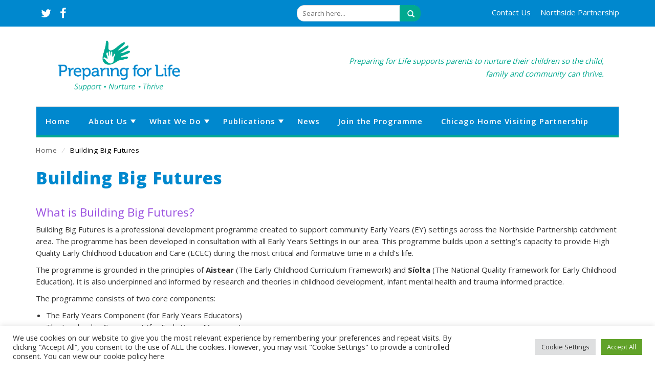

--- FILE ---
content_type: text/html; charset=UTF-8
request_url: https://www.preparingforlife.ie/building-big-futures-2/
body_size: 84115
content:
<!DOCTYPE html>
<html lang="en-GB" id="parallax_scrolling">
<head>
<meta charset="UTF-8">
<meta name="viewport" content="width=device-width, initial-scale=1.0">
<link rel="profile" href="http://gmpg.org/xfn/11">
<link rel="pingback" href="https://www.preparingforlife.ie/xmlrpc.php">
<link rel="shortcut icon" href="https://www.preparingforlife.ie/wp-content/themes/preparingforlife/images/logo/favicon.png" />
 <style>
#wpadminbar #wp-admin-bar-wsm_free_top_button .ab-icon:before {
	content: "\f239";
	color: #FF9800;
	top: 3px;
}
</style><meta name='robots' content='index, follow, max-image-preview:large, max-snippet:-1, max-video-preview:-1' />
  <script type="text/javascript">
      var MGK_PRODUCT_PAGE = false;
      var THEMEURL = 'https://www.preparingforlife.ie/wp-content/themes/preparingforlife';
      var IMAGEURL = 'https://www.preparingforlife.ie/wp-content/themes/preparingforlife/images';
      var CSSURL = 'https://www.preparingforlife.ie/wp-content/themes/preparingforlife/css';
    </script>
  
	<!-- This site is optimized with the Yoast SEO plugin v26.7 - https://yoast.com/wordpress/plugins/seo/ -->
	<title>Building Big Futures - Preparing For Life</title>
	<meta name="description" content="What is Building Big Futures? Building Big Futures is a professional development programme created to support community Early Years (EY) settings across" />
	<link rel="canonical" href="https://www.preparingforlife.ie/building-big-futures-2/" />
	<meta property="og:locale" content="en_GB" />
	<meta property="og:type" content="article" />
	<meta property="og:title" content="Building Big Futures - Preparing For Life" />
	<meta property="og:description" content="What is Building Big Futures? Building Big Futures is a professional development programme created to support community Early Years (EY) settings across" />
	<meta property="og:url" content="https://www.preparingforlife.ie/building-big-futures-2/" />
	<meta property="og:site_name" content="Preparing For Life" />
	<meta property="article:publisher" content="https://www.facebook.com/preparingforlifedublin/" />
	<meta property="article:modified_time" content="2023-06-09T12:52:25+00:00" />
	<meta property="og:image" content="https://www.preparingforlife.ie/wp-content/uploads/2022/09/Building-Big-Futures-Logo-Veritcal.png" />
	<meta property="og:image:width" content="500" />
	<meta property="og:image:height" content="500" />
	<meta property="og:image:type" content="image/png" />
	<meta name="twitter:card" content="summary_large_image" />
	<meta name="twitter:label1" content="Estimated reading time" />
	<meta name="twitter:data1" content="3 minutes" />
	<script type="application/ld+json" class="yoast-schema-graph">{"@context":"https://schema.org","@graph":[{"@type":"WebPage","@id":"https://www.preparingforlife.ie/building-big-futures-2/","url":"https://www.preparingforlife.ie/building-big-futures-2/","name":"Building Big Futures - Preparing For Life","isPartOf":{"@id":"https://www.preparingforlife.ie/#website"},"primaryImageOfPage":{"@id":"https://www.preparingforlife.ie/building-big-futures-2/#primaryimage"},"image":{"@id":"https://www.preparingforlife.ie/building-big-futures-2/#primaryimage"},"thumbnailUrl":"https://www.preparingforlife.ie/wp-content/uploads/2022/09/Building-Big-Futures-Logo-Veritcal.png","datePublished":"2022-09-28T14:18:50+00:00","dateModified":"2023-06-09T12:52:25+00:00","description":"What is Building Big Futures? Building Big Futures is a professional development programme created to support community Early Years (EY) settings across","breadcrumb":{"@id":"https://www.preparingforlife.ie/building-big-futures-2/#breadcrumb"},"inLanguage":"en-GB","potentialAction":[{"@type":"ReadAction","target":["https://www.preparingforlife.ie/building-big-futures-2/"]}]},{"@type":"ImageObject","inLanguage":"en-GB","@id":"https://www.preparingforlife.ie/building-big-futures-2/#primaryimage","url":"https://www.preparingforlife.ie/wp-content/uploads/2022/09/Building-Big-Futures-Logo-Veritcal.png","contentUrl":"https://www.preparingforlife.ie/wp-content/uploads/2022/09/Building-Big-Futures-Logo-Veritcal.png","width":500,"height":500},{"@type":"BreadcrumbList","@id":"https://www.preparingforlife.ie/building-big-futures-2/#breadcrumb","itemListElement":[{"@type":"ListItem","position":1,"name":"Home","item":"https://www.preparingforlife.ie/"},{"@type":"ListItem","position":2,"name":"Building Big Futures"}]},{"@type":"WebSite","@id":"https://www.preparingforlife.ie/#website","url":"https://www.preparingforlife.ie/","name":"Preparing For Life","description":"Preparing for Life supports parents to nurture their children so the child, the family &amp; the community can thrive","potentialAction":[{"@type":"SearchAction","target":{"@type":"EntryPoint","urlTemplate":"https://www.preparingforlife.ie/?s={search_term_string}"},"query-input":{"@type":"PropertyValueSpecification","valueRequired":true,"valueName":"search_term_string"}}],"inLanguage":"en-GB"}]}</script>
	<!-- / Yoast SEO plugin. -->


<link rel='dns-prefetch' href='//www.googletagmanager.com' />
<link rel='dns-prefetch' href='//fonts.googleapis.com' />
<link rel="alternate" type="application/rss+xml" title="Preparing For Life &raquo; Feed" href="https://www.preparingforlife.ie/feed/" />
<link rel="alternate" type="application/rss+xml" title="Preparing For Life &raquo; Comments Feed" href="https://www.preparingforlife.ie/comments/feed/" />
<link rel="alternate" type="text/calendar" title="Preparing For Life &raquo; iCal Feed" href="https://www.preparingforlife.ie/events/?ical=1" />
<link rel="alternate" title="oEmbed (JSON)" type="application/json+oembed" href="https://www.preparingforlife.ie/wp-json/oembed/1.0/embed?url=https%3A%2F%2Fwww.preparingforlife.ie%2Fbuilding-big-futures-2%2F" />
<link rel="alternate" title="oEmbed (XML)" type="text/xml+oembed" href="https://www.preparingforlife.ie/wp-json/oembed/1.0/embed?url=https%3A%2F%2Fwww.preparingforlife.ie%2Fbuilding-big-futures-2%2F&#038;format=xml" />
<style id='wp-img-auto-sizes-contain-inline-css' type='text/css'>
img:is([sizes=auto i],[sizes^="auto," i]){contain-intrinsic-size:3000px 1500px}
/*# sourceURL=wp-img-auto-sizes-contain-inline-css */
</style>
<style id='wp-emoji-styles-inline-css' type='text/css'>

	img.wp-smiley, img.emoji {
		display: inline !important;
		border: none !important;
		box-shadow: none !important;
		height: 1em !important;
		width: 1em !important;
		margin: 0 0.07em !important;
		vertical-align: -0.1em !important;
		background: none !important;
		padding: 0 !important;
	}
/*# sourceURL=wp-emoji-styles-inline-css */
</style>
<link rel='stylesheet' id='wp-block-library-css' href='https://www.preparingforlife.ie/wp-includes/css/dist/block-library/style.min.css?ver=6.9' type='text/css' media='all' />
<style id='wp-block-heading-inline-css' type='text/css'>
h1:where(.wp-block-heading).has-background,h2:where(.wp-block-heading).has-background,h3:where(.wp-block-heading).has-background,h4:where(.wp-block-heading).has-background,h5:where(.wp-block-heading).has-background,h6:where(.wp-block-heading).has-background{padding:1.25em 2.375em}h1.has-text-align-left[style*=writing-mode]:where([style*=vertical-lr]),h1.has-text-align-right[style*=writing-mode]:where([style*=vertical-rl]),h2.has-text-align-left[style*=writing-mode]:where([style*=vertical-lr]),h2.has-text-align-right[style*=writing-mode]:where([style*=vertical-rl]),h3.has-text-align-left[style*=writing-mode]:where([style*=vertical-lr]),h3.has-text-align-right[style*=writing-mode]:where([style*=vertical-rl]),h4.has-text-align-left[style*=writing-mode]:where([style*=vertical-lr]),h4.has-text-align-right[style*=writing-mode]:where([style*=vertical-rl]),h5.has-text-align-left[style*=writing-mode]:where([style*=vertical-lr]),h5.has-text-align-right[style*=writing-mode]:where([style*=vertical-rl]),h6.has-text-align-left[style*=writing-mode]:where([style*=vertical-lr]),h6.has-text-align-right[style*=writing-mode]:where([style*=vertical-rl]){rotate:180deg}
/*# sourceURL=https://www.preparingforlife.ie/wp-includes/blocks/heading/style.min.css */
</style>
<style id='wp-block-list-inline-css' type='text/css'>
ol,ul{box-sizing:border-box}:root :where(.wp-block-list.has-background){padding:1.25em 2.375em}
/*# sourceURL=https://www.preparingforlife.ie/wp-includes/blocks/list/style.min.css */
</style>
<style id='wp-block-group-inline-css' type='text/css'>
.wp-block-group{box-sizing:border-box}:where(.wp-block-group.wp-block-group-is-layout-constrained){position:relative}
/*# sourceURL=https://www.preparingforlife.ie/wp-includes/blocks/group/style.min.css */
</style>
<style id='wp-block-paragraph-inline-css' type='text/css'>
.is-small-text{font-size:.875em}.is-regular-text{font-size:1em}.is-large-text{font-size:2.25em}.is-larger-text{font-size:3em}.has-drop-cap:not(:focus):first-letter{float:left;font-size:8.4em;font-style:normal;font-weight:100;line-height:.68;margin:.05em .1em 0 0;text-transform:uppercase}body.rtl .has-drop-cap:not(:focus):first-letter{float:none;margin-left:.1em}p.has-drop-cap.has-background{overflow:hidden}:root :where(p.has-background){padding:1.25em 2.375em}:where(p.has-text-color:not(.has-link-color)) a{color:inherit}p.has-text-align-left[style*="writing-mode:vertical-lr"],p.has-text-align-right[style*="writing-mode:vertical-rl"]{rotate:180deg}
/*# sourceURL=https://www.preparingforlife.ie/wp-includes/blocks/paragraph/style.min.css */
</style>
<style id='global-styles-inline-css' type='text/css'>
:root{--wp--preset--aspect-ratio--square: 1;--wp--preset--aspect-ratio--4-3: 4/3;--wp--preset--aspect-ratio--3-4: 3/4;--wp--preset--aspect-ratio--3-2: 3/2;--wp--preset--aspect-ratio--2-3: 2/3;--wp--preset--aspect-ratio--16-9: 16/9;--wp--preset--aspect-ratio--9-16: 9/16;--wp--preset--color--black: #000000;--wp--preset--color--cyan-bluish-gray: #abb8c3;--wp--preset--color--white: #ffffff;--wp--preset--color--pale-pink: #f78da7;--wp--preset--color--vivid-red: #cf2e2e;--wp--preset--color--luminous-vivid-orange: #ff6900;--wp--preset--color--luminous-vivid-amber: #fcb900;--wp--preset--color--light-green-cyan: #7bdcb5;--wp--preset--color--vivid-green-cyan: #00d084;--wp--preset--color--pale-cyan-blue: #8ed1fc;--wp--preset--color--vivid-cyan-blue: #0693e3;--wp--preset--color--vivid-purple: #9b51e0;--wp--preset--gradient--vivid-cyan-blue-to-vivid-purple: linear-gradient(135deg,rgb(6,147,227) 0%,rgb(155,81,224) 100%);--wp--preset--gradient--light-green-cyan-to-vivid-green-cyan: linear-gradient(135deg,rgb(122,220,180) 0%,rgb(0,208,130) 100%);--wp--preset--gradient--luminous-vivid-amber-to-luminous-vivid-orange: linear-gradient(135deg,rgb(252,185,0) 0%,rgb(255,105,0) 100%);--wp--preset--gradient--luminous-vivid-orange-to-vivid-red: linear-gradient(135deg,rgb(255,105,0) 0%,rgb(207,46,46) 100%);--wp--preset--gradient--very-light-gray-to-cyan-bluish-gray: linear-gradient(135deg,rgb(238,238,238) 0%,rgb(169,184,195) 100%);--wp--preset--gradient--cool-to-warm-spectrum: linear-gradient(135deg,rgb(74,234,220) 0%,rgb(151,120,209) 20%,rgb(207,42,186) 40%,rgb(238,44,130) 60%,rgb(251,105,98) 80%,rgb(254,248,76) 100%);--wp--preset--gradient--blush-light-purple: linear-gradient(135deg,rgb(255,206,236) 0%,rgb(152,150,240) 100%);--wp--preset--gradient--blush-bordeaux: linear-gradient(135deg,rgb(254,205,165) 0%,rgb(254,45,45) 50%,rgb(107,0,62) 100%);--wp--preset--gradient--luminous-dusk: linear-gradient(135deg,rgb(255,203,112) 0%,rgb(199,81,192) 50%,rgb(65,88,208) 100%);--wp--preset--gradient--pale-ocean: linear-gradient(135deg,rgb(255,245,203) 0%,rgb(182,227,212) 50%,rgb(51,167,181) 100%);--wp--preset--gradient--electric-grass: linear-gradient(135deg,rgb(202,248,128) 0%,rgb(113,206,126) 100%);--wp--preset--gradient--midnight: linear-gradient(135deg,rgb(2,3,129) 0%,rgb(40,116,252) 100%);--wp--preset--font-size--small: 13px;--wp--preset--font-size--medium: 20px;--wp--preset--font-size--large: 36px;--wp--preset--font-size--x-large: 42px;--wp--preset--spacing--20: 0.44rem;--wp--preset--spacing--30: 0.67rem;--wp--preset--spacing--40: 1rem;--wp--preset--spacing--50: 1.5rem;--wp--preset--spacing--60: 2.25rem;--wp--preset--spacing--70: 3.38rem;--wp--preset--spacing--80: 5.06rem;--wp--preset--shadow--natural: 6px 6px 9px rgba(0, 0, 0, 0.2);--wp--preset--shadow--deep: 12px 12px 50px rgba(0, 0, 0, 0.4);--wp--preset--shadow--sharp: 6px 6px 0px rgba(0, 0, 0, 0.2);--wp--preset--shadow--outlined: 6px 6px 0px -3px rgb(255, 255, 255), 6px 6px rgb(0, 0, 0);--wp--preset--shadow--crisp: 6px 6px 0px rgb(0, 0, 0);}:where(.is-layout-flex){gap: 0.5em;}:where(.is-layout-grid){gap: 0.5em;}body .is-layout-flex{display: flex;}.is-layout-flex{flex-wrap: wrap;align-items: center;}.is-layout-flex > :is(*, div){margin: 0;}body .is-layout-grid{display: grid;}.is-layout-grid > :is(*, div){margin: 0;}:where(.wp-block-columns.is-layout-flex){gap: 2em;}:where(.wp-block-columns.is-layout-grid){gap: 2em;}:where(.wp-block-post-template.is-layout-flex){gap: 1.25em;}:where(.wp-block-post-template.is-layout-grid){gap: 1.25em;}.has-black-color{color: var(--wp--preset--color--black) !important;}.has-cyan-bluish-gray-color{color: var(--wp--preset--color--cyan-bluish-gray) !important;}.has-white-color{color: var(--wp--preset--color--white) !important;}.has-pale-pink-color{color: var(--wp--preset--color--pale-pink) !important;}.has-vivid-red-color{color: var(--wp--preset--color--vivid-red) !important;}.has-luminous-vivid-orange-color{color: var(--wp--preset--color--luminous-vivid-orange) !important;}.has-luminous-vivid-amber-color{color: var(--wp--preset--color--luminous-vivid-amber) !important;}.has-light-green-cyan-color{color: var(--wp--preset--color--light-green-cyan) !important;}.has-vivid-green-cyan-color{color: var(--wp--preset--color--vivid-green-cyan) !important;}.has-pale-cyan-blue-color{color: var(--wp--preset--color--pale-cyan-blue) !important;}.has-vivid-cyan-blue-color{color: var(--wp--preset--color--vivid-cyan-blue) !important;}.has-vivid-purple-color{color: var(--wp--preset--color--vivid-purple) !important;}.has-black-background-color{background-color: var(--wp--preset--color--black) !important;}.has-cyan-bluish-gray-background-color{background-color: var(--wp--preset--color--cyan-bluish-gray) !important;}.has-white-background-color{background-color: var(--wp--preset--color--white) !important;}.has-pale-pink-background-color{background-color: var(--wp--preset--color--pale-pink) !important;}.has-vivid-red-background-color{background-color: var(--wp--preset--color--vivid-red) !important;}.has-luminous-vivid-orange-background-color{background-color: var(--wp--preset--color--luminous-vivid-orange) !important;}.has-luminous-vivid-amber-background-color{background-color: var(--wp--preset--color--luminous-vivid-amber) !important;}.has-light-green-cyan-background-color{background-color: var(--wp--preset--color--light-green-cyan) !important;}.has-vivid-green-cyan-background-color{background-color: var(--wp--preset--color--vivid-green-cyan) !important;}.has-pale-cyan-blue-background-color{background-color: var(--wp--preset--color--pale-cyan-blue) !important;}.has-vivid-cyan-blue-background-color{background-color: var(--wp--preset--color--vivid-cyan-blue) !important;}.has-vivid-purple-background-color{background-color: var(--wp--preset--color--vivid-purple) !important;}.has-black-border-color{border-color: var(--wp--preset--color--black) !important;}.has-cyan-bluish-gray-border-color{border-color: var(--wp--preset--color--cyan-bluish-gray) !important;}.has-white-border-color{border-color: var(--wp--preset--color--white) !important;}.has-pale-pink-border-color{border-color: var(--wp--preset--color--pale-pink) !important;}.has-vivid-red-border-color{border-color: var(--wp--preset--color--vivid-red) !important;}.has-luminous-vivid-orange-border-color{border-color: var(--wp--preset--color--luminous-vivid-orange) !important;}.has-luminous-vivid-amber-border-color{border-color: var(--wp--preset--color--luminous-vivid-amber) !important;}.has-light-green-cyan-border-color{border-color: var(--wp--preset--color--light-green-cyan) !important;}.has-vivid-green-cyan-border-color{border-color: var(--wp--preset--color--vivid-green-cyan) !important;}.has-pale-cyan-blue-border-color{border-color: var(--wp--preset--color--pale-cyan-blue) !important;}.has-vivid-cyan-blue-border-color{border-color: var(--wp--preset--color--vivid-cyan-blue) !important;}.has-vivid-purple-border-color{border-color: var(--wp--preset--color--vivid-purple) !important;}.has-vivid-cyan-blue-to-vivid-purple-gradient-background{background: var(--wp--preset--gradient--vivid-cyan-blue-to-vivid-purple) !important;}.has-light-green-cyan-to-vivid-green-cyan-gradient-background{background: var(--wp--preset--gradient--light-green-cyan-to-vivid-green-cyan) !important;}.has-luminous-vivid-amber-to-luminous-vivid-orange-gradient-background{background: var(--wp--preset--gradient--luminous-vivid-amber-to-luminous-vivid-orange) !important;}.has-luminous-vivid-orange-to-vivid-red-gradient-background{background: var(--wp--preset--gradient--luminous-vivid-orange-to-vivid-red) !important;}.has-very-light-gray-to-cyan-bluish-gray-gradient-background{background: var(--wp--preset--gradient--very-light-gray-to-cyan-bluish-gray) !important;}.has-cool-to-warm-spectrum-gradient-background{background: var(--wp--preset--gradient--cool-to-warm-spectrum) !important;}.has-blush-light-purple-gradient-background{background: var(--wp--preset--gradient--blush-light-purple) !important;}.has-blush-bordeaux-gradient-background{background: var(--wp--preset--gradient--blush-bordeaux) !important;}.has-luminous-dusk-gradient-background{background: var(--wp--preset--gradient--luminous-dusk) !important;}.has-pale-ocean-gradient-background{background: var(--wp--preset--gradient--pale-ocean) !important;}.has-electric-grass-gradient-background{background: var(--wp--preset--gradient--electric-grass) !important;}.has-midnight-gradient-background{background: var(--wp--preset--gradient--midnight) !important;}.has-small-font-size{font-size: var(--wp--preset--font-size--small) !important;}.has-medium-font-size{font-size: var(--wp--preset--font-size--medium) !important;}.has-large-font-size{font-size: var(--wp--preset--font-size--large) !important;}.has-x-large-font-size{font-size: var(--wp--preset--font-size--x-large) !important;}
/*# sourceURL=global-styles-inline-css */
</style>

<style id='classic-theme-styles-inline-css' type='text/css'>
/*! This file is auto-generated */
.wp-block-button__link{color:#fff;background-color:#32373c;border-radius:9999px;box-shadow:none;text-decoration:none;padding:calc(.667em + 2px) calc(1.333em + 2px);font-size:1.125em}.wp-block-file__button{background:#32373c;color:#fff;text-decoration:none}
/*# sourceURL=/wp-includes/css/classic-themes.min.css */
</style>
<link rel='stylesheet' id='contact-form-7-css' href='https://www.preparingforlife.ie/wp-content/plugins/contact-form-7/includes/css/styles.css?ver=6.1.4' type='text/css' media='all' />
<link rel='stylesheet' id='cookie-law-info-css' href='https://www.preparingforlife.ie/wp-content/plugins/cookie-law-info/legacy/public/css/cookie-law-info-public.css?ver=3.3.9.1' type='text/css' media='all' />
<link rel='stylesheet' id='cookie-law-info-gdpr-css' href='https://www.preparingforlife.ie/wp-content/plugins/cookie-law-info/legacy/public/css/cookie-law-info-gdpr.css?ver=3.3.9.1' type='text/css' media='all' />
<link rel='stylesheet' id='wsm-style-css' href='https://www.preparingforlife.ie/wp-content/plugins/wp-stats-manager/css/style.css?ver=1.2' type='text/css' media='all' />
<link rel='stylesheet' id='cws-Fonts-css' href='https://fonts.googleapis.com/css?family=Open+Sans%3A700%2C600%2C800%2C400%7CRaleway%3A400%2C300%2C600%2C500%2C700%2C800&#038;subset=latin%2Clatin-ext&#038;ver=1.0.0' type='text/css' media='all' />
<link rel='stylesheet' id='bootstrap.min-css' href='https://www.preparingforlife.ie/wp-content/themes/preparingforlife/css/bootstrap.min.css?ver=6.9' type='text/css' media='all' />
<link rel='stylesheet' id='font-awesome-css' href='https://www.preparingforlife.ie/wp-content/themes/preparingforlife/css/font-awesome.css?ver=6.9' type='text/css' media='all' />
<link rel='stylesheet' id='simple-line-icons-css' href='https://www.preparingforlife.ie/wp-content/themes/preparingforlife/css/simple-line-icons.css?ver=6.9' type='text/css' media='all' />
<link rel='stylesheet' id='owl.carousel-css' href='https://www.preparingforlife.ie/wp-content/themes/preparingforlife/css/owl.carousel.css?ver=6.9' type='text/css' media='all' />
<link rel='stylesheet' id='owl.theme-css' href='https://www.preparingforlife.ie/wp-content/themes/preparingforlife/css/owl.theme.css?ver=6.9' type='text/css' media='all' />
<link rel='stylesheet' id='flexslider-css' href='https://www.preparingforlife.ie/wp-content/plugins/js_composer/assets/lib/flexslider/flexslider.min.css?ver=7.5' type='text/css' media='all' />
<link rel='stylesheet' id='jquery.bxslider-css' href='https://www.preparingforlife.ie/wp-content/themes/preparingforlife/css/jquery.bxslider.css?ver=6.9' type='text/css' media='all' />
<link rel='stylesheet' id='search-css' href='https://www.preparingforlife.ie/wp-content/themes/preparingforlife/css/magikautosearch.css?ver=6.9' type='text/css' media='all' />
<link rel='stylesheet' id='style-css' href='https://www.preparingforlife.ie/wp-content/themes/preparingforlife/style.css?ver=6.9' type='text/css' media='all' />
<link rel='stylesheet' id='blog-css' href='https://www.preparingforlife.ie/wp-content/themes/preparingforlife/css/blogs.css?ver=6.9' type='text/css' media='all' />
<link rel='stylesheet' id='revslider-css' href='https://www.preparingforlife.ie/wp-content/themes/preparingforlife/css/revslider.css?ver=6.9' type='text/css' media='all' />
<link rel='stylesheet' id='mgk_menu-css' href='https://www.preparingforlife.ie/wp-content/themes/preparingforlife/css/mgk_menu.css?ver=6.9' type='text/css' media='all' />
<link rel='stylesheet' id='jquery.mobile-menu-css' href='https://www.preparingforlife.ie/wp-content/themes/preparingforlife/css/jquery.mobile-menu.css?ver=6.9' type='text/css' media='all' />
<script type="text/javascript" src="https://www.preparingforlife.ie/wp-includes/js/jquery/jquery.min.js?ver=3.7.1" id="jquery-core-js"></script>
<script type="text/javascript" src="https://www.preparingforlife.ie/wp-includes/js/jquery/jquery-migrate.min.js?ver=3.4.1" id="jquery-migrate-js"></script>
<script type="text/javascript" id="cookie-law-info-js-extra">
/* <![CDATA[ */
var Cli_Data = {"nn_cookie_ids":[],"cookielist":[],"non_necessary_cookies":[],"ccpaEnabled":"","ccpaRegionBased":"","ccpaBarEnabled":"","strictlyEnabled":["necessary","obligatoire"],"ccpaType":"gdpr","js_blocking":"1","custom_integration":"","triggerDomRefresh":"","secure_cookies":""};
var cli_cookiebar_settings = {"animate_speed_hide":"500","animate_speed_show":"500","background":"#FFF","border":"#b1a6a6c2","border_on":"","button_1_button_colour":"#61a229","button_1_button_hover":"#4e8221","button_1_link_colour":"#fff","button_1_as_button":"1","button_1_new_win":"","button_2_button_colour":"#333","button_2_button_hover":"#292929","button_2_link_colour":"#444","button_2_as_button":"","button_2_hidebar":"","button_3_button_colour":"#dedfe0","button_3_button_hover":"#b2b2b3","button_3_link_colour":"#333333","button_3_as_button":"1","button_3_new_win":"","button_4_button_colour":"#dedfe0","button_4_button_hover":"#b2b2b3","button_4_link_colour":"#333333","button_4_as_button":"1","button_7_button_colour":"#61a229","button_7_button_hover":"#4e8221","button_7_link_colour":"#fff","button_7_as_button":"1","button_7_new_win":"","font_family":"inherit","header_fix":"","notify_animate_hide":"1","notify_animate_show":"","notify_div_id":"#cookie-law-info-bar","notify_position_horizontal":"right","notify_position_vertical":"bottom","scroll_close":"","scroll_close_reload":"","accept_close_reload":"","reject_close_reload":"","showagain_tab":"","showagain_background":"#fff","showagain_border":"#000","showagain_div_id":"#cookie-law-info-again","showagain_x_position":"100px","text":"#333333","show_once_yn":"","show_once":"10000","logging_on":"","as_popup":"","popup_overlay":"1","bar_heading_text":"","cookie_bar_as":"banner","popup_showagain_position":"bottom-right","widget_position":"left"};
var log_object = {"ajax_url":"https://www.preparingforlife.ie/wp-admin/admin-ajax.php"};
//# sourceURL=cookie-law-info-js-extra
/* ]]> */
</script>
<script type="text/javascript" src="https://www.preparingforlife.ie/wp-content/plugins/cookie-law-info/legacy/public/js/cookie-law-info-public.js?ver=3.3.9.1" id="cookie-law-info-js"></script>

<!-- Google tag (gtag.js) snippet added by Site Kit -->
<!-- Google Analytics snippet added by Site Kit -->
<script type="text/javascript" src="https://www.googletagmanager.com/gtag/js?id=GT-T9C7JB98" id="google_gtagjs-js" async></script>
<script type="text/javascript" id="google_gtagjs-js-after">
/* <![CDATA[ */
window.dataLayer = window.dataLayer || [];function gtag(){dataLayer.push(arguments);}
gtag("set","linker",{"domains":["www.preparingforlife.ie"]});
gtag("js", new Date());
gtag("set", "developer_id.dZTNiMT", true);
gtag("config", "GT-T9C7JB98");
//# sourceURL=google_gtagjs-js-after
/* ]]> */
</script>
<script></script><link rel="https://api.w.org/" href="https://www.preparingforlife.ie/wp-json/" /><link rel="alternate" title="JSON" type="application/json" href="https://www.preparingforlife.ie/wp-json/wp/v2/pages/5234" /><link rel="EditURI" type="application/rsd+xml" title="RSD" href="https://www.preparingforlife.ie/xmlrpc.php?rsd" />
<meta name="generator" content="WordPress 6.9" />
<link rel='shortlink' href='https://www.preparingforlife.ie/?p=5234' />
<meta name="generator" content="Redux 4.5.10" /><meta name="generator" content="Site Kit by Google 1.167.0" />
        <!-- Wordpress Stats Manager -->
        <script type="text/javascript">
            var _wsm = _wsm || [];
            _wsm.push(['trackPageView']);
            _wsm.push(['enableLinkTracking']);
            _wsm.push(['enableHeartBeatTimer']);
            (function() {
                var u = "https://www.preparingforlife.ie/wp-content/plugins/wp-stats-manager/";
                _wsm.push(['setUrlReferrer', ""]);
                _wsm.push(['setTrackerUrl', "https://www.preparingforlife.ie/?wmcAction=wmcTrack"]);
                _wsm.push(['setSiteId', "1"]);
                _wsm.push(['setPageId', "5234"]);
                _wsm.push(['setWpUserId', "0"]);
                var d = document,
                    g = d.createElement('script'),
                    s = d.getElementsByTagName('script')[0];
                g.type = 'text/javascript';
                g.async = true;
                g.defer = true;
                g.src = u + 'js/wsm_new.js';
                s.parentNode.insertBefore(g, s);
            })();
        </script>
        <!-- End Wordpress Stats Manager Code -->
<meta name="tec-api-version" content="v1"><meta name="tec-api-origin" content="https://www.preparingforlife.ie"><link rel="alternate" href="https://www.preparingforlife.ie/wp-json/tribe/events/v1/" /><!-- Analytics by WP Statistics - https://wp-statistics.com -->
<link rel="apple-touch-icon" href="https://www.preparingforlife.ie/wp-content/themes/preparingforlife/images/apple-touch-icon.png" /><link rel="apple-touch-icon" href="https://www.preparingforlife.ie/wp-content/themes/preparingforlife/images/apple-touch-icon57x57.png" /><link rel="apple-touch-icon" href="https://www.preparingforlife.ie/wp-content/themes/preparingforlife/images/apple-touch-icon72x72.png" /><link rel="apple-touch-icon" href="https://www.preparingforlife.ie/wp-content/themes/preparingforlife/images/apple-touch-icon114x114.png" /><link rel="apple-touch-icon" href="https://www.preparingforlife.ie/wp-content/themes/preparingforlife/images/apple-touch-icon144x144.png" />    <style rel="stylesheet" property="stylesheet" type="text/css">
             
      
                   </style>
    <meta name="generator" content="Powered by WPBakery Page Builder - drag and drop page builder for WordPress."/>
<noscript><style> .wpb_animate_when_almost_visible { opacity: 1; }</style></noscript><link rel='stylesheet' id='cookie-law-info-table-css' href='https://www.preparingforlife.ie/wp-content/plugins/cookie-law-info/legacy/public/css/cookie-law-info-table.css?ver=3.3.9.1' type='text/css' media='all' />
</head>
<body class="wp-singular page-template-default page page-id-5234 wp-theme-preparingforlife tribe-no-js cms-index-index cms-home-page wpb-js-composer js-comp-ver-7.5 vc_responsive" >
  <div id="page" class="page catalog-category-view">

      <!-- Header -->
      <header id="header" >
         <div class="header-container">

      <div class="header-top">
      <div class="container">
        <div class="row">

         <div class="col-xs-12 col-sm-4">
      
        <div class="welcome-msg">
        
 <a target="_blank" href="http://preparingforlife.ie/#"><i class="fa fa-twitter"></i></a>
          <a target="_blank" href="https://www.facebook.com/preparingforlifedublin"><i class="fa fa-facebook"></i></a>
        </div>
         </div>
         
        <div class="col-sm-4 col-xs-12 hidden-xs">
        
                            
  <div class="search-box">
<form name="myform"  method="GET" action="https://www.preparingforlife.ie/">
  <input type="text" placeholder="Search here..." maxlength="70" name="s" class="mgksearch" value="">     
   <button class="search-btn-bg" type="submit"><span class="glyphicon glyphicon-search"></span></button>
                   
  </form>
  </div>
      
      </div>
             <div class="col-sm-4 col-xs-12 hidden-xs"> 
              <div class="toplinks">
                <div class="links">
              <!-- Header Top Links -->
            <ul id="menu-toplinks" class="top-links1 mega-menu1"><li id="nav-menu-item-2407" class="menu-item menu-item-type-post_type menu-item-object-page  narrow "><a href="https://www.preparingforlife.ie/contact-us/" class=""><span>Contact Us</span></a></li>
<li id="nav-menu-item-3456" class="menu-item menu-item-type-custom menu-item-object-custom  narrow "><a href="http://www.northsidepartnership.ie/" class=""><span>Northside Partnership</span></a></li>
</ul>              <!-- End Header Top Links --> 
              </div>
              </div>
            </div>
          </div>
      </div><!-- end header-top -->
    </div>
    
    <div class="container">
        <div class="row">

       

           <div class="col-lg-6 col-md-6 col-sm-6 col-xs-12 logo-block"> 
             <!-- Header Logo -->
            <div class="logo">
                     <a class="logo" title="Preparing For Life" href="https://www.preparingforlife.ie "> <img
                      alt="Preparing For Life" src="https://www.preparingforlife.ie/wp-content/uploads/2020/03/PFL_NEW_screen.png"
                      height="125"
                      width="296"> </a>
                    </div>

            <!-- End Header Logo -->

        </div>
         <div class="col-lg-6 col-md-6 col-sm-6 col-xs-12"> 
<div class="homequote">Preparing for Life supports parents to nurture their children so the child, family and community can thrive.</div>

      </div><!--end col-lg-6-->
          
       </div>
      </div>
    </div>
  </header>
  <nav>
    <div class="container">
                 <div class="mm-toggle-wrap">
                  <div class="mm-toggle">  <a class="mobile-toggle"><i class="fa fa-reorder"></i></a></div>
                 
                 </div>
                 <div id="main-menu-new">
                  <div class="nav-inner">
                     
                  <ul id="menu-mainmenu" class="main-menu mega-menu"><li id="nav-menu-item-2804" class="menu-item menu-item-type-post_type menu-item-object-page menu-item-home  narrow pos-left"><a href="https://www.preparingforlife.ie/" class=""><span>Home</span></a></li>
<li id="nav-menu-item-3573" class="menu-item menu-item-type-post_type menu-item-object-page menu-item-has-children  has-sub narrow "><a href="https://www.preparingforlife.ie/about-us/" class=""><span>About Us</span></a>
<div class="mgk-popup"><div class="inner" style=""><ul class="sub-menu">
	<li id="nav-menu-item-3574" class="menu-item menu-item-type-post_type menu-item-object-page " data-cols="1"><a href="https://www.preparingforlife.ie/about-us/our-people/" class=""><span>Our People</span></a></li>
	<li id="nav-menu-item-5282" class="menu-item menu-item-type-post_type menu-item-object-page " data-cols="1"><a href="https://www.preparingforlife.ie/about-us/hear-about-us/" class=""><span>Hear About Us</span></a></li>
	<li id="nav-menu-item-3575" class="menu-item menu-item-type-post_type menu-item-object-page " data-cols="1"><a href="https://www.preparingforlife.ie/about-us/governance/" class=""><span>Governance</span></a></li>
	<li id="nav-menu-item-3576" class="menu-item menu-item-type-post_type menu-item-object-page " data-cols="1"><a href="https://www.preparingforlife.ie/about-us/where-we-work/" class=""><span>Where We Work</span></a></li>
	<li id="nav-menu-item-4145" class="menu-item menu-item-type-post_type menu-item-object-page " data-cols="1"><a href="https://www.preparingforlife.ie/about-us/abc-programme/" class=""><span>ABC Programme</span></a></li>
</ul></div></div>
</li>
<li id="nav-menu-item-3578" class="menu-item menu-item-type-post_type menu-item-object-page current-menu-ancestor current_page_ancestor menu-item-has-children  has-sub narrow "><a href="https://www.preparingforlife.ie/what-we-do/" class=" current "><span>What We Do</span></a>
<div class="mgk-popup"><div class="inner" style=""><ul class="sub-menu">
	<li id="nav-menu-item-3579" class="menu-item menu-item-type-post_type menu-item-object-page menu-item-has-children  sub" data-cols="1"><a href="https://www.preparingforlife.ie/antenatal-care-education/" class=""><span>Perinatal Supports &#038; Baby Care</span></a>
	<ul class="sub-menu">
		<li id="nav-menu-item-4010" class="menu-item menu-item-type-post_type menu-item-object-page "><a href="https://www.preparingforlife.ie/breastfeeding-support/" class=""><span>Breastfeeding Support</span></a></li>
		<li id="nav-menu-item-3580" class="menu-item menu-item-type-post_type menu-item-object-page "><a href="https://www.preparingforlife.ie/baby-massage/" class=""><span>Baby Massage</span></a></li>
	</ul>
</li>
	<li id="nav-menu-item-4762" class="menu-item menu-item-type-custom menu-item-object-custom menu-item-has-children  sub" data-cols="1"><a href="https://www.preparingforlife.ie/preparing-for-life-home-visiting-programme/" class=""><span>Home Visiting</span></a>
	<ul class="sub-menu">
		<li id="nav-menu-item-4763" class="menu-item menu-item-type-custom menu-item-object-custom "><a href="https://www.preparingforlife.ie/home-visiting/" class=""><span>Information for Families</span></a></li>
		<li id="nav-menu-item-4764" class="menu-item menu-item-type-custom menu-item-object-custom "><a href="https://www.preparingforlife.ie/home-visiting-information-for-organisations/" class=""><span>Information for Organisations</span></a></li>
		<li id="nav-menu-item-5358" class="menu-item menu-item-type-post_type menu-item-object-page "><a href="https://www.preparingforlife.ie/chicago-home-visiting-partnership/" class=""><span>Chicago Home Visiting Partnership</span></a></li>
	</ul>
</li>
	<li id="nav-menu-item-4761" class="menu-item menu-item-type-custom menu-item-object-custom menu-item-has-children  sub" data-cols="1"><a href="https://www.preparingforlife.ie/parenting-programmes-2/" class=""><span>Positive Parenting Programmes</span></a>
	<ul class="sub-menu">
		<li id="nav-menu-item-3584" class="menu-item menu-item-type-post_type menu-item-object-page "><a href="https://www.preparingforlife.ie/parenting-programmes-2/triple-p-parenting/" class=""><span>Triple P Parenting</span></a></li>
		<li id="nav-menu-item-3585" class="menu-item menu-item-type-post_type menu-item-object-page "><a href="https://www.preparingforlife.ie/parenting-programmes-2/circle-of-security/" class=""><span>Circle of Security</span></a></li>
		<li id="nav-menu-item-4281" class="menu-item menu-item-type-post_type menu-item-object-page "><a href="https://www.preparingforlife.ie/parenting-programmes-2/peep-groups/" class=""><span>Peep Groups</span></a></li>
	</ul>
</li>
	<li id="nav-menu-item-3586" class="menu-item menu-item-type-post_type menu-item-object-page current-menu-ancestor current-menu-parent current_page_parent current_page_ancestor menu-item-has-children  sub" data-cols="1"><a href="https://www.preparingforlife.ie/early-years-education-quality-support/" class=""><span>Early Years Education Quality Support</span></a>
	<ul class="sub-menu">
		<li id="nav-menu-item-5261" class="menu-item menu-item-type-post_type menu-item-object-page current-menu-item page_item page-item-5234 current_page_item active"><a href="https://www.preparingforlife.ie/building-big-futures-2/" class=""><span>Building Big Futures</span></a></li>
		<li id="nav-menu-item-5246" class="menu-item menu-item-type-post_type menu-item-object-page "><a href="https://www.preparingforlife.ie/supporting-foundations-of-learning/" class=""><span>Supporting Foundations of Learning</span></a></li>
		<li id="nav-menu-item-4429" class="menu-item menu-item-type-post_type menu-item-object-page "><a href="https://www.preparingforlife.ie/early-years-education-quality-support/early-years-education-resources/" class=""><span>Early Years Education Resources</span></a></li>
	</ul>
</li>
	<li id="nav-menu-item-3590" class="menu-item menu-item-type-post_type menu-item-object-page menu-item-has-children  sub" data-cols="1"><a href="https://www.preparingforlife.ie/infant-mental-health/" class=""><span>Infant Mental Health</span></a>
	<ul class="sub-menu">
		<li id="nav-menu-item-5419" class="menu-item menu-item-type-post_type menu-item-object-page "><a href="https://www.preparingforlife.ie/building-baby-from-head-to-toe/" class=""><span>Building Baby from Head to Toe</span></a></li>
		<li id="nav-menu-item-5463" class="menu-item menu-item-type-post_type menu-item-object-page "><a href="https://www.preparingforlife.ie/infant-mental-health-network/" class=""><span>Infant Mental Health Network</span></a></li>
	</ul>
</li>
	<li id="nav-menu-item-4095" class="menu-item menu-item-type-post_type menu-item-object-page " data-cols="1"><a href="https://www.preparingforlife.ie/play-therapy/" class=""><span>Play Therapy and Family Support</span></a></li>
</ul></div></div>
</li>
<li id="nav-menu-item-3024" class="menu-item menu-item-type-post_type menu-item-object-page menu-item-has-children  has-sub narrow "><a href="https://www.preparingforlife.ie/publications/" class=""><span>Publications</span></a>
<div class="mgk-popup"><div class="inner" style=""><ul class="sub-menu">
	<li id="nav-menu-item-6219" class="menu-item menu-item-type-post_type menu-item-object-page " data-cols="1"><a href="https://www.preparingforlife.ie/publications/support-pathways-for-children-with-additional-needs/" class=""><span>Support Pathways for Children with Additional Needs</span></a></li>
</ul></div></div>
</li>
<li id="nav-menu-item-3027" class="menu-item menu-item-type-post_type menu-item-object-page  narrow "><a href="https://www.preparingforlife.ie/home/news-events/" class=""><span>News</span></a></li>
<li id="nav-menu-item-2963" class="menu-item menu-item-type-post_type menu-item-object-page  narrow "><a href="https://www.preparingforlife.ie/join-programme/" class=""><span>Join the Programme</span></a></li>
<li id="nav-menu-item-5418" class="menu-item menu-item-type-post_type menu-item-object-page  narrow "><a href="https://www.preparingforlife.ie/chicago-home-visiting-partnership/" class=""><span>Chicago Home Visiting Partnership</span></a></li>
</ul>                       
                   </div> 
                    
                  </div>
            </div>
               </nav>
      <!-- end header -->
      <div class="breadcrumbs">
      <div class="container">
        <div class="row"> <div class="col-xs-12">
       <ul><li><a class="home" href="https://www.preparingforlife.ie">Home</a><span> &frasl; </span></li><li><strong>Building Big Futures</strong></li></ul>      </div>
     </div>
     </div>
      </div>
       



<div class="main-container col1-layout wow bounceInUp">
  <div class="main container">
    <div class="row">
        <div class="col-sm-12" id="content">
      <div class="col-main">
     
       <div class="static-contain">
                 <div class="page-title">
      <h1 class="entry-title">
        Building Big Futures      </h1>
        </div>
                  
            <div class="page-content">
        
<h2 class="has-vivid-purple-color has-text-color wp-block-heading">What is Building Big Futures?</h2>



<p>Building Big Futures is a professional development programme created to support community Early Years (EY) settings across the Northside Partnership catchment area. The programme has been developed in consultation with all Early Years Settings in our area. This programme builds upon a setting&#8217;s capacity to provide High Quality Early Childhood Education and Care (ECEC) during the most critical and formative time in a child&#8217;s life.</p>



<p>The programme is grounded in the principles of <strong>Aistear </strong>(The Early Childhood Curriculum Framework) and <strong>Síolta </strong>(The National Quality Framework for Early Childhood Education). It is also underpinned and informed by research and theories in childhood development, infant mental health and trauma informed practice.</p>



<p>The programme consists of two core components:</p>



<ul class="wp-block-list"><li>The Early Years Component (for Early Years Educators)</li><li>The Leadership Component (for Early Years Managers)</li></ul>



<h2 class="has-vivid-purple-color has-text-color wp-block-heading">The Early Years Component</h2>



<p>Building Big Futures supports the educators through reflective practice to become more intentional in their role in supporting children&#8217;s holistic learning and development. This programme is delivered over an 8 week cycle and consists of 4 group mentoring sessions, also called &#8216;Circles of Learning&#8217;. The Circles of Learning are delivered in each individual setting.</p>



<p>These sessions are facilitated by the PFL Early Years Education Team and adapt a participatory learning approach by sharing and valuing everyone’s expertise. The components covered are as follows:</p>



<ul class="wp-block-list"><li>Developing Curriculum and Curriculum statement</li><li>Creating and Using Learning Environments</li><li>Partnership with Parents</li><li>Nurturing Interactions</li><li>Learning through play</li><li>Planning and assessing</li><li>Supporting transitions</li></ul>



<p>Each setting will select 1 component to prioritise and focus on during the</p>



<p>8 week cycle.</p>



<p>Each setting will nominate an implementation team. This team will provide an internal support structure to move selected action plans and practices through the stages of implementation.</p>



<h2 class="has-vivid-purple-color has-text-color wp-block-heading">The Leadership Component</h2>



<p>The goal of Leadership programme is to provided 1:1 support in order to strengthen leadership development opportunities. The Leadership Component of Building Big Futures offers support to Early Years Managers in the following areas of practice:</p>



<ul class="wp-block-list"><li>Policy development</li><li>Professional learning and development</li><li>Development of the Implementation Team to support</li><li>distributed leadership in the setting</li><li>Support the wider team to implement action plans across the</li><li>Setting</li></ul>



<h2 class="has-vivid-purple-color has-text-color wp-block-heading">Learning from the Building Big Futures Pilot Programme</h2>



<p>Building Big Futures was piloted in June 2022 with 2 of our Early Years sites. Some of the comments and feedback we have received from the pilot programme is as follows:</p>



<ul class="wp-block-list"><li>&#8220;The format of the new workshops has been very engaging&#8221;.</li><li>&#8220;Having the training target our specific needs has meant that it is</li><li>both practical and meets the needs of the DES Inspector in</li><li>working in line with the Aistear Siolta Practice Guides&#8221;.</li><li>&#8220;It also has had an immediate impact on the service as I can see</li><li>the changes discussed being rolled out in the rooms&#8221;.</li><li>&#8220;Having the training on site has also meant that staff are</li><li>accountable for the implementation of plans and this has really</li><li>assisted in making valuable changes across the centre&#8221;.</li></ul>



<h2 class="has-vivid-purple-color has-text-color wp-block-heading">For more information contact:</h2>



<div class="wp-block-group"><div class="wp-block-group__inner-container is-layout-flow wp-block-group-is-layout-flow">
<p>Jelena Simic, Coordinator, Early Years Programme</p>



<p>Email: <a href="mailto:jelena.simic@nspartnership.ie">jelena.simic@nspartnership.ie</a></p>



<p>Phone: 087 738 4037</p>
</div></div>



<p></p>



<div class="wp-block-group"><div class="wp-block-group__inner-container is-layout-flow wp-block-group-is-layout-flow">
<p>Katie Cluskey, Senior Speech and Language Therapist (CORU SL016293)</p>



<p>Email: <a href="mailto:katie.cluskey@nspartnership.ie">katie.cluskey@nspartnership.ie</a></p>



<p>Phone: 087 177 5964</p>
</div></div>



<p></p>



<div class="wp-block-group"><div class="wp-block-group__inner-container is-layout-flow wp-block-group-is-layout-flow"></div></div>
              </div>
      <!-- .entry-content -->
                      </div>
    </div>

   </div>

      </div>
  </div>
</div>
  
<footer>
 <div class="footer-top">
      <div class="container">
        <div class="row">
          <div class="col-sm-4 col-xs-12 col-lg-4">
            <div class="contact-column">
             <h4>Contact Us</h4>
             <p>Contact us using the details below.</p>
             <br/>
           
            <p><span class="fa fa-phone"></span><a href="tel:003538771509">+353 1 877-1509</a></p>
             <p><span class="fa fa-envelope-o"></span><a href="mailto:pfl.info@nspartnership.ie">pfl.info@nspartnership.ie</a></p>
            
            </div></div>
			<div class="col-sm-4 col-xs-12 col-lg-4">
            <div class="contact-funders">
            <h4>Our Funders</h4>
            <img src="https://www.preparingforlife.ie/wp-content/themes/preparingforlife/images/funders/funders1.jpg" />
            </div></div>
             <div class="col-sm-4 col-xs-12 col-lg-4">
            <div style="padding: 0px 40px; color: #fff;">
            <h4>Northside Partnership</h4>
            <img src="https://www.preparingforlife.ie/wp-content/themes/preparingforlife/images/funders/NSP.gif" style="margin-bototm: 10px;"/><br>
				
Company No.: 189288<br>
Registered Charity No.: 20029524

            </div></div></div></div></div>
    <!-- BEGIN INFORMATIVE FOOTER -->
    <div class="footer-inner">
      <div class="container">
        <div class="row">
          <div class="col-sm-6 col-xs-12 col-lg-2">
            <div class="footer-column pull-left">
                                            </div>
</div>
<div class="col-sm-6 col-xs-12 col-lg-2">
            <div class="footer-column pull-left">
                                            </div></div>
                    <div class="col-sm-6 col-xs-12 col-lg-2">
            <div class="footer-column pull-left">
                                            </div></div>
                    <div class="col-sm-6 col-xs-12 col-lg-2">
            <div class="footer-column pull-left">
                                            </div></div>
                    <div class="col-sm-6 col-xs-12 col-lg-2">
            <div class="footer-column pull-left">
                                            </div></div>

        <div class="col-xs-12 col-lg-2">
            <div class="footer-column-last">
             
                   
                                                </div>
          </div>
                   

                    
    
        </div>
        <!--row-->

      </div>
      <!--container-->

  </div>               
   
    <!--footer-bottom-->
    <div class="footer-bottom">
      <div class="container">
        <div class="row">
         <div class="col-sm-6 col-xs-12">Copyright &copy; 2026 <a href="http://www.preparingforlife.ie">Preparing For Life</a>. All Rights Reserved.</div>
<div class="col-sm-6 col-xs-12 credits">
<a href="https://www.cunninghamwebsolutions.com">Website Development</a> by <a href="https://www.cunninghamwebsolutions.com">Cunningham Web Solutions</a>
</div>
        </div>
      </div>
    </div>
 
  </footer>

    </div>
       
    
    
<div class="menu-overlay"></div>
<div id="nav-panel" class="">
    <div class="mobile-search">              
  <div class="search-box">
<form name="myform"  method="GET" action="https://www.preparingforlife.ie/">
  <input type="text" placeholder="Search here..." maxlength="70" name="s" class="mgksearch" value="">     
   <button class="search-btn-bg" type="submit"><span class="glyphicon glyphicon-search"></span></button>
                   
  </form>
  </div>
     <div class="search-autocomplete" id="search_autocomplete1" style="display: none;"></div></div><div class="menu-wrap"><ul id="menu-mainmenu-1" class="mobile-menu accordion-menu"><li id="accordion-menu-item-2804" class="menu-item menu-item-type-post_type menu-item-object-page menu-item-home "><a href="https://www.preparingforlife.ie/" class="">Home</a></li>
<li id="accordion-menu-item-3573" class="menu-item menu-item-type-post_type menu-item-object-page menu-item-has-children  has-sub"><a href="https://www.preparingforlife.ie/about-us/" class="">About Us</a>
<span class="arrow"></span><ul class="sub-menu">
	<li id="accordion-menu-item-3574" class="menu-item menu-item-type-post_type menu-item-object-page "><a href="https://www.preparingforlife.ie/about-us/our-people/" class="">Our People</a></li>
	<li id="accordion-menu-item-5282" class="menu-item menu-item-type-post_type menu-item-object-page "><a href="https://www.preparingforlife.ie/about-us/hear-about-us/" class="">Hear About Us</a></li>
	<li id="accordion-menu-item-3575" class="menu-item menu-item-type-post_type menu-item-object-page "><a href="https://www.preparingforlife.ie/about-us/governance/" class="">Governance</a></li>
	<li id="accordion-menu-item-3576" class="menu-item menu-item-type-post_type menu-item-object-page "><a href="https://www.preparingforlife.ie/about-us/where-we-work/" class="">Where We Work</a></li>
	<li id="accordion-menu-item-4145" class="menu-item menu-item-type-post_type menu-item-object-page "><a href="https://www.preparingforlife.ie/about-us/abc-programme/" class="">ABC Programme</a></li>
</ul>
</li>
<li id="accordion-menu-item-3578" class="menu-item menu-item-type-post_type menu-item-object-page current-menu-ancestor current_page_ancestor menu-item-has-children active has-sub"><a href="https://www.preparingforlife.ie/what-we-do/" class=" current ">What We Do</a>
<span class="arrow"></span><ul class="sub-menu">
	<li id="accordion-menu-item-3579" class="menu-item menu-item-type-post_type menu-item-object-page menu-item-has-children  has-sub"><a href="https://www.preparingforlife.ie/antenatal-care-education/" class="">Perinatal Supports &#038; Baby Care</a>
	<span class="arrow"></span><ul class="sub-menu">
		<li id="accordion-menu-item-4010" class="menu-item menu-item-type-post_type menu-item-object-page "><a href="https://www.preparingforlife.ie/breastfeeding-support/" class="">Breastfeeding Support</a></li>
		<li id="accordion-menu-item-3580" class="menu-item menu-item-type-post_type menu-item-object-page "><a href="https://www.preparingforlife.ie/baby-massage/" class="">Baby Massage</a></li>
	</ul>
</li>
	<li id="accordion-menu-item-4762" class="menu-item menu-item-type-custom menu-item-object-custom menu-item-has-children  has-sub"><a href="https://www.preparingforlife.ie/preparing-for-life-home-visiting-programme/" class="">Home Visiting</a>
	<span class="arrow"></span><ul class="sub-menu">
		<li id="accordion-menu-item-4763" class="menu-item menu-item-type-custom menu-item-object-custom "><a href="https://www.preparingforlife.ie/home-visiting/" class="">Information for Families</a></li>
		<li id="accordion-menu-item-4764" class="menu-item menu-item-type-custom menu-item-object-custom "><a href="https://www.preparingforlife.ie/home-visiting-information-for-organisations/" class="">Information for Organisations</a></li>
		<li id="accordion-menu-item-5358" class="menu-item menu-item-type-post_type menu-item-object-page "><a href="https://www.preparingforlife.ie/chicago-home-visiting-partnership/" class="">Chicago Home Visiting Partnership</a></li>
	</ul>
</li>
	<li id="accordion-menu-item-4761" class="menu-item menu-item-type-custom menu-item-object-custom menu-item-has-children  has-sub"><a href="https://www.preparingforlife.ie/parenting-programmes-2/" class="">Positive Parenting Programmes</a>
	<span class="arrow"></span><ul class="sub-menu">
		<li id="accordion-menu-item-3584" class="menu-item menu-item-type-post_type menu-item-object-page "><a href="https://www.preparingforlife.ie/parenting-programmes-2/triple-p-parenting/" class="">Triple P Parenting</a></li>
		<li id="accordion-menu-item-3585" class="menu-item menu-item-type-post_type menu-item-object-page "><a href="https://www.preparingforlife.ie/parenting-programmes-2/circle-of-security/" class="">Circle of Security</a></li>
		<li id="accordion-menu-item-4281" class="menu-item menu-item-type-post_type menu-item-object-page "><a href="https://www.preparingforlife.ie/parenting-programmes-2/peep-groups/" class="">Peep Groups</a></li>
	</ul>
</li>
	<li id="accordion-menu-item-3586" class="menu-item menu-item-type-post_type menu-item-object-page current-menu-ancestor current-menu-parent current_page_parent current_page_ancestor menu-item-has-children active has-sub"><a href="https://www.preparingforlife.ie/early-years-education-quality-support/" class="">Early Years Education Quality Support</a>
	<span class="arrow"></span><ul class="sub-menu">
		<li id="accordion-menu-item-5261" class="menu-item menu-item-type-post_type menu-item-object-page current-menu-item page_item page-item-5234 current_page_item active"><a href="https://www.preparingforlife.ie/building-big-futures-2/" class="">Building Big Futures</a></li>
		<li id="accordion-menu-item-5246" class="menu-item menu-item-type-post_type menu-item-object-page "><a href="https://www.preparingforlife.ie/supporting-foundations-of-learning/" class="">Supporting Foundations of Learning</a></li>
		<li id="accordion-menu-item-4429" class="menu-item menu-item-type-post_type menu-item-object-page "><a href="https://www.preparingforlife.ie/early-years-education-quality-support/early-years-education-resources/" class="">Early Years Education Resources</a></li>
	</ul>
</li>
	<li id="accordion-menu-item-3590" class="menu-item menu-item-type-post_type menu-item-object-page menu-item-has-children  has-sub"><a href="https://www.preparingforlife.ie/infant-mental-health/" class="">Infant Mental Health</a>
	<span class="arrow"></span><ul class="sub-menu">
		<li id="accordion-menu-item-5419" class="menu-item menu-item-type-post_type menu-item-object-page "><a href="https://www.preparingforlife.ie/building-baby-from-head-to-toe/" class="">Building Baby from Head to Toe</a></li>
		<li id="accordion-menu-item-5463" class="menu-item menu-item-type-post_type menu-item-object-page "><a href="https://www.preparingforlife.ie/infant-mental-health-network/" class="">Infant Mental Health Network</a></li>
	</ul>
</li>
	<li id="accordion-menu-item-4095" class="menu-item menu-item-type-post_type menu-item-object-page "><a href="https://www.preparingforlife.ie/play-therapy/" class="">Play Therapy and Family Support</a></li>
</ul>
</li>
<li id="accordion-menu-item-3024" class="menu-item menu-item-type-post_type menu-item-object-page menu-item-has-children  has-sub"><a href="https://www.preparingforlife.ie/publications/" class="">Publications</a>
<span class="arrow"></span><ul class="sub-menu">
	<li id="accordion-menu-item-6219" class="menu-item menu-item-type-post_type menu-item-object-page "><a href="https://www.preparingforlife.ie/publications/support-pathways-for-children-with-additional-needs/" class="">Support Pathways for Children with Additional Needs</a></li>
</ul>
</li>
<li id="accordion-menu-item-3027" class="menu-item menu-item-type-post_type menu-item-object-page "><a href="https://www.preparingforlife.ie/home/news-events/" class="">News</a></li>
<li id="accordion-menu-item-2963" class="menu-item menu-item-type-post_type menu-item-object-page "><a href="https://www.preparingforlife.ie/join-programme/" class="">Join the Programme</a></li>
<li id="accordion-menu-item-5418" class="menu-item menu-item-type-post_type menu-item-object-page "><a href="https://www.preparingforlife.ie/chicago-home-visiting-partnership/" class="">Chicago Home Visiting Partnership</a></li>
</ul></div><div class="menu-wrap"><ul id="menu-toplinks-1" class="top-links1 accordion-menu"><li id="accordion-menu-item-2407" class="menu-item menu-item-type-post_type menu-item-object-page "><a href="https://www.preparingforlife.ie/contact-us/" class="">Contact Us</a></li>
<li id="accordion-menu-item-3456" class="menu-item menu-item-type-custom menu-item-object-custom "><a href="http://www.northsidepartnership.ie/" class="">Northside Partnership</a></li>
</ul></div></div>   
    <script type="speculationrules">
{"prefetch":[{"source":"document","where":{"and":[{"href_matches":"/*"},{"not":{"href_matches":["/wp-*.php","/wp-admin/*","/wp-content/uploads/*","/wp-content/*","/wp-content/plugins/*","/wp-content/themes/preparingforlife/*","/*\\?(.+)"]}},{"not":{"selector_matches":"a[rel~=\"nofollow\"]"}},{"not":{"selector_matches":".no-prefetch, .no-prefetch a"}}]},"eagerness":"conservative"}]}
</script>
<!--googleoff: all--><div id="cookie-law-info-bar" data-nosnippet="true"><span><div class="cli-bar-container cli-style-v2"><div class="cli-bar-message">We use cookies on our website to give you the most relevant experience by remembering your preferences and repeat visits. By clicking “Accept All”, you consent to the use of ALL the cookies. However, you may visit "Cookie Settings" to provide a controlled consent. You can view our cookie policy <a href="https://www.preparingforlife.ie/cookie-policy/">here</a></div><div class="cli-bar-btn_container"><a role='button' class="medium cli-plugin-button cli-plugin-main-button cli_settings_button" style="margin:0px 5px 0px 0px">Cookie Settings</a><a id="wt-cli-accept-all-btn" role='button' data-cli_action="accept_all" class="wt-cli-element medium cli-plugin-button wt-cli-accept-all-btn cookie_action_close_header cli_action_button">Accept All</a></div></div></span></div><div id="cookie-law-info-again" data-nosnippet="true"><span id="cookie_hdr_showagain">Manage consent</span></div><div class="cli-modal" data-nosnippet="true" id="cliSettingsPopup" tabindex="-1" role="dialog" aria-labelledby="cliSettingsPopup" aria-hidden="true">
  <div class="cli-modal-dialog" role="document">
	<div class="cli-modal-content cli-bar-popup">
		  <button type="button" class="cli-modal-close" id="cliModalClose">
			<svg class="" viewBox="0 0 24 24"><path d="M19 6.41l-1.41-1.41-5.59 5.59-5.59-5.59-1.41 1.41 5.59 5.59-5.59 5.59 1.41 1.41 5.59-5.59 5.59 5.59 1.41-1.41-5.59-5.59z"></path><path d="M0 0h24v24h-24z" fill="none"></path></svg>
			<span class="wt-cli-sr-only">Close</span>
		  </button>
		  <div class="cli-modal-body">
			<div class="cli-container-fluid cli-tab-container">
	<div class="cli-row">
		<div class="cli-col-12 cli-align-items-stretch cli-px-0">
			<div class="cli-privacy-overview">
				<h4>Privacy Overview</h4>				<div class="cli-privacy-content">
					<div class="cli-privacy-content-text">This website uses cookies to improve your experience while you navigate through the website. Out of these, the cookies that are categorized as necessary are stored on your browser as they are essential for the working of basic functionalities of the website. We also use third-party cookies that help us analyze and understand how you use this website. These cookies will be stored in your browser only with your consent. You also have the option to opt-out of these cookies. But opting out of some of these cookies may affect your browsing experience.</div>
				</div>
				<a class="cli-privacy-readmore" aria-label="Show more" role="button" data-readmore-text="Show more" data-readless-text="Show less"></a>			</div>
		</div>
		<div class="cli-col-12 cli-align-items-stretch cli-px-0 cli-tab-section-container">
												<div class="cli-tab-section">
						<div class="cli-tab-header">
							<a role="button" tabindex="0" class="cli-nav-link cli-settings-mobile" data-target="necessary" data-toggle="cli-toggle-tab">
								Necessary							</a>
															<div class="wt-cli-necessary-checkbox">
									<input type="checkbox" class="cli-user-preference-checkbox"  id="wt-cli-checkbox-necessary" data-id="checkbox-necessary" checked="checked"  />
									<label class="form-check-label" for="wt-cli-checkbox-necessary">Necessary</label>
								</div>
								<span class="cli-necessary-caption">Always Enabled</span>
													</div>
						<div class="cli-tab-content">
							<div class="cli-tab-pane cli-fade" data-id="necessary">
								<div class="wt-cli-cookie-description">
									Necessary cookies are absolutely essential for the website to function properly. These cookies ensure basic functionalities and security features of the website, anonymously.
<table class="cookielawinfo-row-cat-table cookielawinfo-winter"><thead><tr><th class="cookielawinfo-column-1">Cookie</th><th class="cookielawinfo-column-3">Duration</th><th class="cookielawinfo-column-4">Description</th></tr></thead><tbody><tr class="cookielawinfo-row"><td class="cookielawinfo-column-1">cookielawinfo-checkbox-analytics</td><td class="cookielawinfo-column-3">11 months</td><td class="cookielawinfo-column-4">This cookie is set by GDPR Cookie Consent plugin. The cookie is used to store the user consent for the cookies in the category "Analytics".</td></tr><tr class="cookielawinfo-row"><td class="cookielawinfo-column-1">cookielawinfo-checkbox-functional</td><td class="cookielawinfo-column-3">11 months</td><td class="cookielawinfo-column-4">The cookie is set by GDPR cookie consent to record the user consent for the cookies in the category "Functional".</td></tr><tr class="cookielawinfo-row"><td class="cookielawinfo-column-1">cookielawinfo-checkbox-necessary</td><td class="cookielawinfo-column-3">11 months</td><td class="cookielawinfo-column-4">This cookie is set by GDPR Cookie Consent plugin. The cookies is used to store the user consent for the cookies in the category "Necessary".</td></tr><tr class="cookielawinfo-row"><td class="cookielawinfo-column-1">cookielawinfo-checkbox-others</td><td class="cookielawinfo-column-3">11 months</td><td class="cookielawinfo-column-4">This cookie is set by GDPR Cookie Consent plugin. The cookie is used to store the user consent for the cookies in the category "Other.</td></tr><tr class="cookielawinfo-row"><td class="cookielawinfo-column-1">cookielawinfo-checkbox-performance</td><td class="cookielawinfo-column-3">11 months</td><td class="cookielawinfo-column-4">This cookie is set by GDPR Cookie Consent plugin. The cookie is used to store the user consent for the cookies in the category "Performance".</td></tr><tr class="cookielawinfo-row"><td class="cookielawinfo-column-1">viewed_cookie_policy</td><td class="cookielawinfo-column-3">11 months</td><td class="cookielawinfo-column-4">The cookie is set by the GDPR Cookie Consent plugin and is used to store whether or not user has consented to the use of cookies. It does not store any personal data.</td></tr></tbody></table>								</div>
							</div>
						</div>
					</div>
																	<div class="cli-tab-section">
						<div class="cli-tab-header">
							<a role="button" tabindex="0" class="cli-nav-link cli-settings-mobile" data-target="functional" data-toggle="cli-toggle-tab">
								Functional							</a>
															<div class="cli-switch">
									<input type="checkbox" id="wt-cli-checkbox-functional" class="cli-user-preference-checkbox"  data-id="checkbox-functional" />
									<label for="wt-cli-checkbox-functional" class="cli-slider" data-cli-enable="Enabled" data-cli-disable="Disabled"><span class="wt-cli-sr-only">Functional</span></label>
								</div>
													</div>
						<div class="cli-tab-content">
							<div class="cli-tab-pane cli-fade" data-id="functional">
								<div class="wt-cli-cookie-description">
									Functional cookies help to perform certain functionalities like sharing the content of the website on social media platforms, collect feedbacks, and other third-party features.
								</div>
							</div>
						</div>
					</div>
																	<div class="cli-tab-section">
						<div class="cli-tab-header">
							<a role="button" tabindex="0" class="cli-nav-link cli-settings-mobile" data-target="performance" data-toggle="cli-toggle-tab">
								Performance							</a>
															<div class="cli-switch">
									<input type="checkbox" id="wt-cli-checkbox-performance" class="cli-user-preference-checkbox"  data-id="checkbox-performance" />
									<label for="wt-cli-checkbox-performance" class="cli-slider" data-cli-enable="Enabled" data-cli-disable="Disabled"><span class="wt-cli-sr-only">Performance</span></label>
								</div>
													</div>
						<div class="cli-tab-content">
							<div class="cli-tab-pane cli-fade" data-id="performance">
								<div class="wt-cli-cookie-description">
									Performance cookies are used to understand and analyze the key performance indexes of the website which helps in delivering a better user experience for the visitors.
								</div>
							</div>
						</div>
					</div>
																	<div class="cli-tab-section">
						<div class="cli-tab-header">
							<a role="button" tabindex="0" class="cli-nav-link cli-settings-mobile" data-target="analytics" data-toggle="cli-toggle-tab">
								Analytics							</a>
															<div class="cli-switch">
									<input type="checkbox" id="wt-cli-checkbox-analytics" class="cli-user-preference-checkbox"  data-id="checkbox-analytics" />
									<label for="wt-cli-checkbox-analytics" class="cli-slider" data-cli-enable="Enabled" data-cli-disable="Disabled"><span class="wt-cli-sr-only">Analytics</span></label>
								</div>
													</div>
						<div class="cli-tab-content">
							<div class="cli-tab-pane cli-fade" data-id="analytics">
								<div class="wt-cli-cookie-description">
									Analytical cookies are used to understand how visitors interact with the website. These cookies help provide information on metrics the number of visitors, bounce rate, traffic source, etc.
								</div>
							</div>
						</div>
					</div>
																	<div class="cli-tab-section">
						<div class="cli-tab-header">
							<a role="button" tabindex="0" class="cli-nav-link cli-settings-mobile" data-target="advertisement" data-toggle="cli-toggle-tab">
								Advertisement							</a>
															<div class="cli-switch">
									<input type="checkbox" id="wt-cli-checkbox-advertisement" class="cli-user-preference-checkbox"  data-id="checkbox-advertisement" />
									<label for="wt-cli-checkbox-advertisement" class="cli-slider" data-cli-enable="Enabled" data-cli-disable="Disabled"><span class="wt-cli-sr-only">Advertisement</span></label>
								</div>
													</div>
						<div class="cli-tab-content">
							<div class="cli-tab-pane cli-fade" data-id="advertisement">
								<div class="wt-cli-cookie-description">
									Advertisement cookies are used to provide visitors with relevant ads and marketing campaigns. These cookies track visitors across websites and collect information to provide customized ads.
								</div>
							</div>
						</div>
					</div>
																	<div class="cli-tab-section">
						<div class="cli-tab-header">
							<a role="button" tabindex="0" class="cli-nav-link cli-settings-mobile" data-target="others" data-toggle="cli-toggle-tab">
								Others							</a>
															<div class="cli-switch">
									<input type="checkbox" id="wt-cli-checkbox-others" class="cli-user-preference-checkbox"  data-id="checkbox-others" />
									<label for="wt-cli-checkbox-others" class="cli-slider" data-cli-enable="Enabled" data-cli-disable="Disabled"><span class="wt-cli-sr-only">Others</span></label>
								</div>
													</div>
						<div class="cli-tab-content">
							<div class="cli-tab-pane cli-fade" data-id="others">
								<div class="wt-cli-cookie-description">
									Other uncategorized cookies are those that are being analyzed and have not been classified into a category as yet.
								</div>
							</div>
						</div>
					</div>
										</div>
	</div>
</div>
		  </div>
		  <div class="cli-modal-footer">
			<div class="wt-cli-element cli-container-fluid cli-tab-container">
				<div class="cli-row">
					<div class="cli-col-12 cli-align-items-stretch cli-px-0">
						<div class="cli-tab-footer wt-cli-privacy-overview-actions">
						
															<a id="wt-cli-privacy-save-btn" role="button" tabindex="0" data-cli-action="accept" class="wt-cli-privacy-btn cli_setting_save_button wt-cli-privacy-accept-btn cli-btn">SAVE &amp; ACCEPT</a>
													</div>
						
					</div>
				</div>
			</div>
		</div>
	</div>
  </div>
</div>
<div class="cli-modal-backdrop cli-fade cli-settings-overlay"></div>
<div class="cli-modal-backdrop cli-fade cli-popupbar-overlay"></div>
<!--googleon: all--><script type="text/javascript">
        jQuery(function(){
        var arrLiveStats=[];
        var WSM_PREFIX="wsm";
		
        jQuery(".if-js-closed").removeClass("if-js-closed").addClass("closed");
                var wsmFnSiteLiveStats=function(){
                           jQuery.ajax({
                               type: "POST",
                               url: wsm_ajaxObject.ajax_url,
                               data: { action: 'liveSiteStats', requests: JSON.stringify(arrLiveStats), r: Math.random() }
                           }).done(function( strResponse ) {
                                if(strResponse!="No"){
                                    arrResponse=JSON.parse(strResponse);
                                    jQuery.each(arrResponse, function(key,value){
                                    
                                        $element= document.getElementById(key);
                                        oldValue=parseInt($element.getAttribute("data-value").replace(/,/g, ""));
                                        diff=parseInt(value.replace(/,/g, ""))-oldValue;
                                        $class="";
                                        
                                        if(diff>=0){
                                            diff="+"+diff;
                                        }else{
                                            $class="wmcRedBack";
                                        }

                                        $element.setAttribute("data-value",value);
                                        $element.innerHTML=diff;
                                        jQuery("#"+key).addClass($class).show().siblings(".wsmH2Number").text(value);
                                        
                                        if(key=="SiteUserOnline")
                                        {
                                            var onlineUserCnt = arrResponse.wsmSiteUserOnline;
                                            if(jQuery("#wsmSiteUserOnline").length)
                                            {
                                                jQuery("#wsmSiteUserOnline").attr("data-value",onlineUserCnt);   jQuery("#wsmSiteUserOnline").next(".wsmH2Number").html("<a target=\"_blank\" href=\"?page=wsm_traffic&subPage=UsersOnline&subTab=summary\">"+onlineUserCnt+"</a>");
                                            }
                                        }
                                    });
                                    setTimeout(function() {
                                        jQuery.each(arrResponse, function(key,value){
                                            jQuery("#"+key).removeClass("wmcRedBack").hide();
                                        });
                                    }, 1500);
                                }
                           });
                       }
                       if(arrLiveStats.length>0){
                          setInterval(wsmFnSiteLiveStats, 10000);
                       }});
        </script>		<script>
		( function ( body ) {
			'use strict';
			body.className = body.className.replace( /\btribe-no-js\b/, 'tribe-js' );
		} )( document.body );
		</script>
		<script> /* <![CDATA[ */var tribe_l10n_datatables = {"aria":{"sort_ascending":": activate to sort column ascending","sort_descending":": activate to sort column descending"},"length_menu":"Show _MENU_ entries","empty_table":"No data available in table","info":"Showing _START_ to _END_ of _TOTAL_ entries","info_empty":"Showing 0 to 0 of 0 entries","info_filtered":"(filtered from _MAX_ total entries)","zero_records":"No matching records found","search":"Search:","all_selected_text":"All items on this page were selected. ","select_all_link":"Select all pages","clear_selection":"Clear Selection.","pagination":{"all":"All","next":"Next","previous":"Previous"},"select":{"rows":{"0":"","_":": Selected %d rows","1":": Selected 1 row"}},"datepicker":{"dayNames":["Sunday","Monday","Tuesday","Wednesday","Thursday","Friday","Saturday"],"dayNamesShort":["Sun","Mon","Tue","Wed","Thu","Fri","Sat"],"dayNamesMin":["S","M","T","W","T","F","S"],"monthNames":["January","February","March","April","May","June","July","August","September","October","November","December"],"monthNamesShort":["January","February","March","April","May","June","July","August","September","October","November","December"],"monthNamesMin":["Jan","Feb","Mar","Apr","May","Jun","Jul","Aug","Sep","Oct","Nov","Dec"],"nextText":"Next","prevText":"Prev","currentText":"Today","closeText":"Done","today":"Today","clear":"Clear"}};/* ]]> */ </script><script type="text/javascript" src="https://www.preparingforlife.ie/wp-content/plugins/the-events-calendar/common/build/js/user-agent.js?ver=da75d0bdea6dde3898df" id="tec-user-agent-js"></script>
<script type="text/javascript" src="https://www.preparingforlife.ie/wp-includes/js/dist/hooks.min.js?ver=dd5603f07f9220ed27f1" id="wp-hooks-js"></script>
<script type="text/javascript" src="https://www.preparingforlife.ie/wp-includes/js/dist/i18n.min.js?ver=c26c3dc7bed366793375" id="wp-i18n-js"></script>
<script type="text/javascript" id="wp-i18n-js-after">
/* <![CDATA[ */
wp.i18n.setLocaleData( { 'text direction\u0004ltr': [ 'ltr' ] } );
//# sourceURL=wp-i18n-js-after
/* ]]> */
</script>
<script type="text/javascript" src="https://www.preparingforlife.ie/wp-content/plugins/contact-form-7/includes/swv/js/index.js?ver=6.1.4" id="swv-js"></script>
<script type="text/javascript" id="contact-form-7-js-before">
/* <![CDATA[ */
var wpcf7 = {
    "api": {
        "root": "https:\/\/www.preparingforlife.ie\/wp-json\/",
        "namespace": "contact-form-7\/v1"
    }
};
//# sourceURL=contact-form-7-js-before
/* ]]> */
</script>
<script type="text/javascript" src="https://www.preparingforlife.ie/wp-content/plugins/contact-form-7/includes/js/index.js?ver=6.1.4" id="contact-form-7-js"></script>
<script type="text/javascript" src="https://www.preparingforlife.ie/wp-content/themes/preparingforlife/js/bootstrap.min.js?ver=6.9" id="bootstrap.min-js-js"></script>
<script type="text/javascript" src="https://www.preparingforlife.ie/wp-content/themes/preparingforlife/js/jquery.cookie.min.js?ver=6.9" id="jquery.cookie.min-js"></script>
<script type="text/javascript" src="https://www.preparingforlife.ie/wp-content/themes/preparingforlife/js/parallax.js?ver=6.9" id="parallax-js"></script>
<script type="text/javascript" src="https://www.preparingforlife.ie/wp-content/themes/preparingforlife/js/common.js?ver=6.9" id="cart-js"></script>
<script type="text/javascript" src="https://www.preparingforlife.ie/wp-content/themes/preparingforlife/js/revslider.js?ver=6.9" id="revsliderjs-js"></script>
<script type="text/javascript" src="https://www.preparingforlife.ie/wp-content/themes/preparingforlife/js/jquery.bxslider.min.js?ver=6.9" id="jquery.bxslider.min-js"></script>
<script type="text/javascript" src="https://www.preparingforlife.ie/wp-content/themes/preparingforlife/js/jquery.flexslider.js?ver=6.9" id="jquery.flexslider-js"></script>
<script type="text/javascript" src="https://www.preparingforlife.ie/wp-content/themes/preparingforlife/js/jquery.mobile-menu.min.js?ver=6.9" id="jquery.mobile-menu-js-js"></script>
<script type="text/javascript" src="https://www.preparingforlife.ie/wp-content/themes/preparingforlife/js/owl.carousel.min.js?ver=6.9" id="owl.carousel.min-js"></script>
<script type="text/javascript" id="themejs-js-extra">
/* <![CDATA[ */
var js_cws_vars = {"ajax_url":"https://www.preparingforlife.ie/wp-admin/admin-ajax.php","container_width":"1250","grid_layout_width":"20"};
//# sourceURL=themejs-js-extra
/* ]]> */
</script>
<script type="text/javascript" src="https://www.preparingforlife.ie/wp-content/themes/preparingforlife/js/mgk_menu.js?ver=6.9" id="themejs-js"></script>
<script type="text/javascript" id="wp-statistics-tracker-js-extra">
/* <![CDATA[ */
var WP_Statistics_Tracker_Object = {"requestUrl":"https://www.preparingforlife.ie/wp-json/wp-statistics/v2","ajaxUrl":"https://www.preparingforlife.ie/wp-admin/admin-ajax.php","hitParams":{"wp_statistics_hit":1,"source_type":"page","source_id":5234,"search_query":"","signature":"c43f17daee63b4782f7b2147bf1cb74a","endpoint":"hit"},"option":{"dntEnabled":"","bypassAdBlockers":false,"consentIntegration":{"name":null,"status":[]},"isPreview":false,"userOnline":false,"trackAnonymously":false,"isWpConsentApiActive":false,"consentLevel":"functional"},"isLegacyEventLoaded":"","customEventAjaxUrl":"https://www.preparingforlife.ie/wp-admin/admin-ajax.php?action=wp_statistics_custom_event&nonce=e88bf512d4","onlineParams":{"wp_statistics_hit":1,"source_type":"page","source_id":5234,"search_query":"","signature":"c43f17daee63b4782f7b2147bf1cb74a","action":"wp_statistics_online_check"},"jsCheckTime":"60000"};
//# sourceURL=wp-statistics-tracker-js-extra
/* ]]> */
</script>
<script type="text/javascript" src="https://www.preparingforlife.ie/wp-content/plugins/wp-statistics/assets/js/tracker.js?ver=14.16" id="wp-statistics-tracker-js"></script>
<script type="text/javascript" src="https://www.google.com/recaptcha/api.js?render=6LdrhJwdAAAAADfaiJtFKtC7YqSekP94Z249lS3W&amp;ver=3.0" id="google-recaptcha-js"></script>
<script type="text/javascript" src="https://www.preparingforlife.ie/wp-includes/js/dist/vendor/wp-polyfill.min.js?ver=3.15.0" id="wp-polyfill-js"></script>
<script type="text/javascript" id="wpcf7-recaptcha-js-before">
/* <![CDATA[ */
var wpcf7_recaptcha = {
    "sitekey": "6LdrhJwdAAAAADfaiJtFKtC7YqSekP94Z249lS3W",
    "actions": {
        "homepage": "homepage",
        "contactform": "contactform"
    }
};
//# sourceURL=wpcf7-recaptcha-js-before
/* ]]> */
</script>
<script type="text/javascript" src="https://www.preparingforlife.ie/wp-content/plugins/contact-form-7/modules/recaptcha/index.js?ver=6.1.4" id="wpcf7-recaptcha-js"></script>
<script id="wp-emoji-settings" type="application/json">
{"baseUrl":"https://s.w.org/images/core/emoji/17.0.2/72x72/","ext":".png","svgUrl":"https://s.w.org/images/core/emoji/17.0.2/svg/","svgExt":".svg","source":{"concatemoji":"https://www.preparingforlife.ie/wp-includes/js/wp-emoji-release.min.js?ver=6.9"}}
</script>
<script type="module">
/* <![CDATA[ */
/*! This file is auto-generated */
const a=JSON.parse(document.getElementById("wp-emoji-settings").textContent),o=(window._wpemojiSettings=a,"wpEmojiSettingsSupports"),s=["flag","emoji"];function i(e){try{var t={supportTests:e,timestamp:(new Date).valueOf()};sessionStorage.setItem(o,JSON.stringify(t))}catch(e){}}function c(e,t,n){e.clearRect(0,0,e.canvas.width,e.canvas.height),e.fillText(t,0,0);t=new Uint32Array(e.getImageData(0,0,e.canvas.width,e.canvas.height).data);e.clearRect(0,0,e.canvas.width,e.canvas.height),e.fillText(n,0,0);const a=new Uint32Array(e.getImageData(0,0,e.canvas.width,e.canvas.height).data);return t.every((e,t)=>e===a[t])}function p(e,t){e.clearRect(0,0,e.canvas.width,e.canvas.height),e.fillText(t,0,0);var n=e.getImageData(16,16,1,1);for(let e=0;e<n.data.length;e++)if(0!==n.data[e])return!1;return!0}function u(e,t,n,a){switch(t){case"flag":return n(e,"\ud83c\udff3\ufe0f\u200d\u26a7\ufe0f","\ud83c\udff3\ufe0f\u200b\u26a7\ufe0f")?!1:!n(e,"\ud83c\udde8\ud83c\uddf6","\ud83c\udde8\u200b\ud83c\uddf6")&&!n(e,"\ud83c\udff4\udb40\udc67\udb40\udc62\udb40\udc65\udb40\udc6e\udb40\udc67\udb40\udc7f","\ud83c\udff4\u200b\udb40\udc67\u200b\udb40\udc62\u200b\udb40\udc65\u200b\udb40\udc6e\u200b\udb40\udc67\u200b\udb40\udc7f");case"emoji":return!a(e,"\ud83e\u1fac8")}return!1}function f(e,t,n,a){let r;const o=(r="undefined"!=typeof WorkerGlobalScope&&self instanceof WorkerGlobalScope?new OffscreenCanvas(300,150):document.createElement("canvas")).getContext("2d",{willReadFrequently:!0}),s=(o.textBaseline="top",o.font="600 32px Arial",{});return e.forEach(e=>{s[e]=t(o,e,n,a)}),s}function r(e){var t=document.createElement("script");t.src=e,t.defer=!0,document.head.appendChild(t)}a.supports={everything:!0,everythingExceptFlag:!0},new Promise(t=>{let n=function(){try{var e=JSON.parse(sessionStorage.getItem(o));if("object"==typeof e&&"number"==typeof e.timestamp&&(new Date).valueOf()<e.timestamp+604800&&"object"==typeof e.supportTests)return e.supportTests}catch(e){}return null}();if(!n){if("undefined"!=typeof Worker&&"undefined"!=typeof OffscreenCanvas&&"undefined"!=typeof URL&&URL.createObjectURL&&"undefined"!=typeof Blob)try{var e="postMessage("+f.toString()+"("+[JSON.stringify(s),u.toString(),c.toString(),p.toString()].join(",")+"));",a=new Blob([e],{type:"text/javascript"});const r=new Worker(URL.createObjectURL(a),{name:"wpTestEmojiSupports"});return void(r.onmessage=e=>{i(n=e.data),r.terminate(),t(n)})}catch(e){}i(n=f(s,u,c,p))}t(n)}).then(e=>{for(const n in e)a.supports[n]=e[n],a.supports.everything=a.supports.everything&&a.supports[n],"flag"!==n&&(a.supports.everythingExceptFlag=a.supports.everythingExceptFlag&&a.supports[n]);var t;a.supports.everythingExceptFlag=a.supports.everythingExceptFlag&&!a.supports.flag,a.supports.everything||((t=a.source||{}).concatemoji?r(t.concatemoji):t.wpemoji&&t.twemoji&&(r(t.twemoji),r(t.wpemoji)))});
//# sourceURL=https://www.preparingforlife.ie/wp-includes/js/wp-emoji-loader.min.js
/* ]]> */
</script>
<script></script>    </body></html>
 <script type="text/javascript">
jQuery('#_biggify').on('click', function() {
  var fontSize = jQuery('html').css('font-size');
  var newFontSize = parseInt(fontSize)+1;
  
  jQuery('html').css('font-size', newFontSize+'px')
})

jQuery('#_smallify').on('click', function() {
  var fontSize = jQuery('html').css('font-size');
  var newFontSize = parseInt(fontSize)-1;
  
  jQuery('html').css('font-size', newFontSize+'px')
})

jQuery('#_reset').on('click', function() {
  jQuery('html').css('font-size', '15px')
})
</script>


--- FILE ---
content_type: text/html; charset=utf-8
request_url: https://www.google.com/recaptcha/api2/anchor?ar=1&k=6LdrhJwdAAAAADfaiJtFKtC7YqSekP94Z249lS3W&co=aHR0cHM6Ly93d3cucHJlcGFyaW5nZm9ybGlmZS5pZTo0NDM.&hl=en&v=9TiwnJFHeuIw_s0wSd3fiKfN&size=invisible&anchor-ms=20000&execute-ms=30000&cb=avq50ly5w0s0
body_size: 47957
content:
<!DOCTYPE HTML><html dir="ltr" lang="en"><head><meta http-equiv="Content-Type" content="text/html; charset=UTF-8">
<meta http-equiv="X-UA-Compatible" content="IE=edge">
<title>reCAPTCHA</title>
<style type="text/css">
/* cyrillic-ext */
@font-face {
  font-family: 'Roboto';
  font-style: normal;
  font-weight: 400;
  font-stretch: 100%;
  src: url(//fonts.gstatic.com/s/roboto/v48/KFO7CnqEu92Fr1ME7kSn66aGLdTylUAMa3GUBHMdazTgWw.woff2) format('woff2');
  unicode-range: U+0460-052F, U+1C80-1C8A, U+20B4, U+2DE0-2DFF, U+A640-A69F, U+FE2E-FE2F;
}
/* cyrillic */
@font-face {
  font-family: 'Roboto';
  font-style: normal;
  font-weight: 400;
  font-stretch: 100%;
  src: url(//fonts.gstatic.com/s/roboto/v48/KFO7CnqEu92Fr1ME7kSn66aGLdTylUAMa3iUBHMdazTgWw.woff2) format('woff2');
  unicode-range: U+0301, U+0400-045F, U+0490-0491, U+04B0-04B1, U+2116;
}
/* greek-ext */
@font-face {
  font-family: 'Roboto';
  font-style: normal;
  font-weight: 400;
  font-stretch: 100%;
  src: url(//fonts.gstatic.com/s/roboto/v48/KFO7CnqEu92Fr1ME7kSn66aGLdTylUAMa3CUBHMdazTgWw.woff2) format('woff2');
  unicode-range: U+1F00-1FFF;
}
/* greek */
@font-face {
  font-family: 'Roboto';
  font-style: normal;
  font-weight: 400;
  font-stretch: 100%;
  src: url(//fonts.gstatic.com/s/roboto/v48/KFO7CnqEu92Fr1ME7kSn66aGLdTylUAMa3-UBHMdazTgWw.woff2) format('woff2');
  unicode-range: U+0370-0377, U+037A-037F, U+0384-038A, U+038C, U+038E-03A1, U+03A3-03FF;
}
/* math */
@font-face {
  font-family: 'Roboto';
  font-style: normal;
  font-weight: 400;
  font-stretch: 100%;
  src: url(//fonts.gstatic.com/s/roboto/v48/KFO7CnqEu92Fr1ME7kSn66aGLdTylUAMawCUBHMdazTgWw.woff2) format('woff2');
  unicode-range: U+0302-0303, U+0305, U+0307-0308, U+0310, U+0312, U+0315, U+031A, U+0326-0327, U+032C, U+032F-0330, U+0332-0333, U+0338, U+033A, U+0346, U+034D, U+0391-03A1, U+03A3-03A9, U+03B1-03C9, U+03D1, U+03D5-03D6, U+03F0-03F1, U+03F4-03F5, U+2016-2017, U+2034-2038, U+203C, U+2040, U+2043, U+2047, U+2050, U+2057, U+205F, U+2070-2071, U+2074-208E, U+2090-209C, U+20D0-20DC, U+20E1, U+20E5-20EF, U+2100-2112, U+2114-2115, U+2117-2121, U+2123-214F, U+2190, U+2192, U+2194-21AE, U+21B0-21E5, U+21F1-21F2, U+21F4-2211, U+2213-2214, U+2216-22FF, U+2308-230B, U+2310, U+2319, U+231C-2321, U+2336-237A, U+237C, U+2395, U+239B-23B7, U+23D0, U+23DC-23E1, U+2474-2475, U+25AF, U+25B3, U+25B7, U+25BD, U+25C1, U+25CA, U+25CC, U+25FB, U+266D-266F, U+27C0-27FF, U+2900-2AFF, U+2B0E-2B11, U+2B30-2B4C, U+2BFE, U+3030, U+FF5B, U+FF5D, U+1D400-1D7FF, U+1EE00-1EEFF;
}
/* symbols */
@font-face {
  font-family: 'Roboto';
  font-style: normal;
  font-weight: 400;
  font-stretch: 100%;
  src: url(//fonts.gstatic.com/s/roboto/v48/KFO7CnqEu92Fr1ME7kSn66aGLdTylUAMaxKUBHMdazTgWw.woff2) format('woff2');
  unicode-range: U+0001-000C, U+000E-001F, U+007F-009F, U+20DD-20E0, U+20E2-20E4, U+2150-218F, U+2190, U+2192, U+2194-2199, U+21AF, U+21E6-21F0, U+21F3, U+2218-2219, U+2299, U+22C4-22C6, U+2300-243F, U+2440-244A, U+2460-24FF, U+25A0-27BF, U+2800-28FF, U+2921-2922, U+2981, U+29BF, U+29EB, U+2B00-2BFF, U+4DC0-4DFF, U+FFF9-FFFB, U+10140-1018E, U+10190-1019C, U+101A0, U+101D0-101FD, U+102E0-102FB, U+10E60-10E7E, U+1D2C0-1D2D3, U+1D2E0-1D37F, U+1F000-1F0FF, U+1F100-1F1AD, U+1F1E6-1F1FF, U+1F30D-1F30F, U+1F315, U+1F31C, U+1F31E, U+1F320-1F32C, U+1F336, U+1F378, U+1F37D, U+1F382, U+1F393-1F39F, U+1F3A7-1F3A8, U+1F3AC-1F3AF, U+1F3C2, U+1F3C4-1F3C6, U+1F3CA-1F3CE, U+1F3D4-1F3E0, U+1F3ED, U+1F3F1-1F3F3, U+1F3F5-1F3F7, U+1F408, U+1F415, U+1F41F, U+1F426, U+1F43F, U+1F441-1F442, U+1F444, U+1F446-1F449, U+1F44C-1F44E, U+1F453, U+1F46A, U+1F47D, U+1F4A3, U+1F4B0, U+1F4B3, U+1F4B9, U+1F4BB, U+1F4BF, U+1F4C8-1F4CB, U+1F4D6, U+1F4DA, U+1F4DF, U+1F4E3-1F4E6, U+1F4EA-1F4ED, U+1F4F7, U+1F4F9-1F4FB, U+1F4FD-1F4FE, U+1F503, U+1F507-1F50B, U+1F50D, U+1F512-1F513, U+1F53E-1F54A, U+1F54F-1F5FA, U+1F610, U+1F650-1F67F, U+1F687, U+1F68D, U+1F691, U+1F694, U+1F698, U+1F6AD, U+1F6B2, U+1F6B9-1F6BA, U+1F6BC, U+1F6C6-1F6CF, U+1F6D3-1F6D7, U+1F6E0-1F6EA, U+1F6F0-1F6F3, U+1F6F7-1F6FC, U+1F700-1F7FF, U+1F800-1F80B, U+1F810-1F847, U+1F850-1F859, U+1F860-1F887, U+1F890-1F8AD, U+1F8B0-1F8BB, U+1F8C0-1F8C1, U+1F900-1F90B, U+1F93B, U+1F946, U+1F984, U+1F996, U+1F9E9, U+1FA00-1FA6F, U+1FA70-1FA7C, U+1FA80-1FA89, U+1FA8F-1FAC6, U+1FACE-1FADC, U+1FADF-1FAE9, U+1FAF0-1FAF8, U+1FB00-1FBFF;
}
/* vietnamese */
@font-face {
  font-family: 'Roboto';
  font-style: normal;
  font-weight: 400;
  font-stretch: 100%;
  src: url(//fonts.gstatic.com/s/roboto/v48/KFO7CnqEu92Fr1ME7kSn66aGLdTylUAMa3OUBHMdazTgWw.woff2) format('woff2');
  unicode-range: U+0102-0103, U+0110-0111, U+0128-0129, U+0168-0169, U+01A0-01A1, U+01AF-01B0, U+0300-0301, U+0303-0304, U+0308-0309, U+0323, U+0329, U+1EA0-1EF9, U+20AB;
}
/* latin-ext */
@font-face {
  font-family: 'Roboto';
  font-style: normal;
  font-weight: 400;
  font-stretch: 100%;
  src: url(//fonts.gstatic.com/s/roboto/v48/KFO7CnqEu92Fr1ME7kSn66aGLdTylUAMa3KUBHMdazTgWw.woff2) format('woff2');
  unicode-range: U+0100-02BA, U+02BD-02C5, U+02C7-02CC, U+02CE-02D7, U+02DD-02FF, U+0304, U+0308, U+0329, U+1D00-1DBF, U+1E00-1E9F, U+1EF2-1EFF, U+2020, U+20A0-20AB, U+20AD-20C0, U+2113, U+2C60-2C7F, U+A720-A7FF;
}
/* latin */
@font-face {
  font-family: 'Roboto';
  font-style: normal;
  font-weight: 400;
  font-stretch: 100%;
  src: url(//fonts.gstatic.com/s/roboto/v48/KFO7CnqEu92Fr1ME7kSn66aGLdTylUAMa3yUBHMdazQ.woff2) format('woff2');
  unicode-range: U+0000-00FF, U+0131, U+0152-0153, U+02BB-02BC, U+02C6, U+02DA, U+02DC, U+0304, U+0308, U+0329, U+2000-206F, U+20AC, U+2122, U+2191, U+2193, U+2212, U+2215, U+FEFF, U+FFFD;
}
/* cyrillic-ext */
@font-face {
  font-family: 'Roboto';
  font-style: normal;
  font-weight: 500;
  font-stretch: 100%;
  src: url(//fonts.gstatic.com/s/roboto/v48/KFO7CnqEu92Fr1ME7kSn66aGLdTylUAMa3GUBHMdazTgWw.woff2) format('woff2');
  unicode-range: U+0460-052F, U+1C80-1C8A, U+20B4, U+2DE0-2DFF, U+A640-A69F, U+FE2E-FE2F;
}
/* cyrillic */
@font-face {
  font-family: 'Roboto';
  font-style: normal;
  font-weight: 500;
  font-stretch: 100%;
  src: url(//fonts.gstatic.com/s/roboto/v48/KFO7CnqEu92Fr1ME7kSn66aGLdTylUAMa3iUBHMdazTgWw.woff2) format('woff2');
  unicode-range: U+0301, U+0400-045F, U+0490-0491, U+04B0-04B1, U+2116;
}
/* greek-ext */
@font-face {
  font-family: 'Roboto';
  font-style: normal;
  font-weight: 500;
  font-stretch: 100%;
  src: url(//fonts.gstatic.com/s/roboto/v48/KFO7CnqEu92Fr1ME7kSn66aGLdTylUAMa3CUBHMdazTgWw.woff2) format('woff2');
  unicode-range: U+1F00-1FFF;
}
/* greek */
@font-face {
  font-family: 'Roboto';
  font-style: normal;
  font-weight: 500;
  font-stretch: 100%;
  src: url(//fonts.gstatic.com/s/roboto/v48/KFO7CnqEu92Fr1ME7kSn66aGLdTylUAMa3-UBHMdazTgWw.woff2) format('woff2');
  unicode-range: U+0370-0377, U+037A-037F, U+0384-038A, U+038C, U+038E-03A1, U+03A3-03FF;
}
/* math */
@font-face {
  font-family: 'Roboto';
  font-style: normal;
  font-weight: 500;
  font-stretch: 100%;
  src: url(//fonts.gstatic.com/s/roboto/v48/KFO7CnqEu92Fr1ME7kSn66aGLdTylUAMawCUBHMdazTgWw.woff2) format('woff2');
  unicode-range: U+0302-0303, U+0305, U+0307-0308, U+0310, U+0312, U+0315, U+031A, U+0326-0327, U+032C, U+032F-0330, U+0332-0333, U+0338, U+033A, U+0346, U+034D, U+0391-03A1, U+03A3-03A9, U+03B1-03C9, U+03D1, U+03D5-03D6, U+03F0-03F1, U+03F4-03F5, U+2016-2017, U+2034-2038, U+203C, U+2040, U+2043, U+2047, U+2050, U+2057, U+205F, U+2070-2071, U+2074-208E, U+2090-209C, U+20D0-20DC, U+20E1, U+20E5-20EF, U+2100-2112, U+2114-2115, U+2117-2121, U+2123-214F, U+2190, U+2192, U+2194-21AE, U+21B0-21E5, U+21F1-21F2, U+21F4-2211, U+2213-2214, U+2216-22FF, U+2308-230B, U+2310, U+2319, U+231C-2321, U+2336-237A, U+237C, U+2395, U+239B-23B7, U+23D0, U+23DC-23E1, U+2474-2475, U+25AF, U+25B3, U+25B7, U+25BD, U+25C1, U+25CA, U+25CC, U+25FB, U+266D-266F, U+27C0-27FF, U+2900-2AFF, U+2B0E-2B11, U+2B30-2B4C, U+2BFE, U+3030, U+FF5B, U+FF5D, U+1D400-1D7FF, U+1EE00-1EEFF;
}
/* symbols */
@font-face {
  font-family: 'Roboto';
  font-style: normal;
  font-weight: 500;
  font-stretch: 100%;
  src: url(//fonts.gstatic.com/s/roboto/v48/KFO7CnqEu92Fr1ME7kSn66aGLdTylUAMaxKUBHMdazTgWw.woff2) format('woff2');
  unicode-range: U+0001-000C, U+000E-001F, U+007F-009F, U+20DD-20E0, U+20E2-20E4, U+2150-218F, U+2190, U+2192, U+2194-2199, U+21AF, U+21E6-21F0, U+21F3, U+2218-2219, U+2299, U+22C4-22C6, U+2300-243F, U+2440-244A, U+2460-24FF, U+25A0-27BF, U+2800-28FF, U+2921-2922, U+2981, U+29BF, U+29EB, U+2B00-2BFF, U+4DC0-4DFF, U+FFF9-FFFB, U+10140-1018E, U+10190-1019C, U+101A0, U+101D0-101FD, U+102E0-102FB, U+10E60-10E7E, U+1D2C0-1D2D3, U+1D2E0-1D37F, U+1F000-1F0FF, U+1F100-1F1AD, U+1F1E6-1F1FF, U+1F30D-1F30F, U+1F315, U+1F31C, U+1F31E, U+1F320-1F32C, U+1F336, U+1F378, U+1F37D, U+1F382, U+1F393-1F39F, U+1F3A7-1F3A8, U+1F3AC-1F3AF, U+1F3C2, U+1F3C4-1F3C6, U+1F3CA-1F3CE, U+1F3D4-1F3E0, U+1F3ED, U+1F3F1-1F3F3, U+1F3F5-1F3F7, U+1F408, U+1F415, U+1F41F, U+1F426, U+1F43F, U+1F441-1F442, U+1F444, U+1F446-1F449, U+1F44C-1F44E, U+1F453, U+1F46A, U+1F47D, U+1F4A3, U+1F4B0, U+1F4B3, U+1F4B9, U+1F4BB, U+1F4BF, U+1F4C8-1F4CB, U+1F4D6, U+1F4DA, U+1F4DF, U+1F4E3-1F4E6, U+1F4EA-1F4ED, U+1F4F7, U+1F4F9-1F4FB, U+1F4FD-1F4FE, U+1F503, U+1F507-1F50B, U+1F50D, U+1F512-1F513, U+1F53E-1F54A, U+1F54F-1F5FA, U+1F610, U+1F650-1F67F, U+1F687, U+1F68D, U+1F691, U+1F694, U+1F698, U+1F6AD, U+1F6B2, U+1F6B9-1F6BA, U+1F6BC, U+1F6C6-1F6CF, U+1F6D3-1F6D7, U+1F6E0-1F6EA, U+1F6F0-1F6F3, U+1F6F7-1F6FC, U+1F700-1F7FF, U+1F800-1F80B, U+1F810-1F847, U+1F850-1F859, U+1F860-1F887, U+1F890-1F8AD, U+1F8B0-1F8BB, U+1F8C0-1F8C1, U+1F900-1F90B, U+1F93B, U+1F946, U+1F984, U+1F996, U+1F9E9, U+1FA00-1FA6F, U+1FA70-1FA7C, U+1FA80-1FA89, U+1FA8F-1FAC6, U+1FACE-1FADC, U+1FADF-1FAE9, U+1FAF0-1FAF8, U+1FB00-1FBFF;
}
/* vietnamese */
@font-face {
  font-family: 'Roboto';
  font-style: normal;
  font-weight: 500;
  font-stretch: 100%;
  src: url(//fonts.gstatic.com/s/roboto/v48/KFO7CnqEu92Fr1ME7kSn66aGLdTylUAMa3OUBHMdazTgWw.woff2) format('woff2');
  unicode-range: U+0102-0103, U+0110-0111, U+0128-0129, U+0168-0169, U+01A0-01A1, U+01AF-01B0, U+0300-0301, U+0303-0304, U+0308-0309, U+0323, U+0329, U+1EA0-1EF9, U+20AB;
}
/* latin-ext */
@font-face {
  font-family: 'Roboto';
  font-style: normal;
  font-weight: 500;
  font-stretch: 100%;
  src: url(//fonts.gstatic.com/s/roboto/v48/KFO7CnqEu92Fr1ME7kSn66aGLdTylUAMa3KUBHMdazTgWw.woff2) format('woff2');
  unicode-range: U+0100-02BA, U+02BD-02C5, U+02C7-02CC, U+02CE-02D7, U+02DD-02FF, U+0304, U+0308, U+0329, U+1D00-1DBF, U+1E00-1E9F, U+1EF2-1EFF, U+2020, U+20A0-20AB, U+20AD-20C0, U+2113, U+2C60-2C7F, U+A720-A7FF;
}
/* latin */
@font-face {
  font-family: 'Roboto';
  font-style: normal;
  font-weight: 500;
  font-stretch: 100%;
  src: url(//fonts.gstatic.com/s/roboto/v48/KFO7CnqEu92Fr1ME7kSn66aGLdTylUAMa3yUBHMdazQ.woff2) format('woff2');
  unicode-range: U+0000-00FF, U+0131, U+0152-0153, U+02BB-02BC, U+02C6, U+02DA, U+02DC, U+0304, U+0308, U+0329, U+2000-206F, U+20AC, U+2122, U+2191, U+2193, U+2212, U+2215, U+FEFF, U+FFFD;
}
/* cyrillic-ext */
@font-face {
  font-family: 'Roboto';
  font-style: normal;
  font-weight: 900;
  font-stretch: 100%;
  src: url(//fonts.gstatic.com/s/roboto/v48/KFO7CnqEu92Fr1ME7kSn66aGLdTylUAMa3GUBHMdazTgWw.woff2) format('woff2');
  unicode-range: U+0460-052F, U+1C80-1C8A, U+20B4, U+2DE0-2DFF, U+A640-A69F, U+FE2E-FE2F;
}
/* cyrillic */
@font-face {
  font-family: 'Roboto';
  font-style: normal;
  font-weight: 900;
  font-stretch: 100%;
  src: url(//fonts.gstatic.com/s/roboto/v48/KFO7CnqEu92Fr1ME7kSn66aGLdTylUAMa3iUBHMdazTgWw.woff2) format('woff2');
  unicode-range: U+0301, U+0400-045F, U+0490-0491, U+04B0-04B1, U+2116;
}
/* greek-ext */
@font-face {
  font-family: 'Roboto';
  font-style: normal;
  font-weight: 900;
  font-stretch: 100%;
  src: url(//fonts.gstatic.com/s/roboto/v48/KFO7CnqEu92Fr1ME7kSn66aGLdTylUAMa3CUBHMdazTgWw.woff2) format('woff2');
  unicode-range: U+1F00-1FFF;
}
/* greek */
@font-face {
  font-family: 'Roboto';
  font-style: normal;
  font-weight: 900;
  font-stretch: 100%;
  src: url(//fonts.gstatic.com/s/roboto/v48/KFO7CnqEu92Fr1ME7kSn66aGLdTylUAMa3-UBHMdazTgWw.woff2) format('woff2');
  unicode-range: U+0370-0377, U+037A-037F, U+0384-038A, U+038C, U+038E-03A1, U+03A3-03FF;
}
/* math */
@font-face {
  font-family: 'Roboto';
  font-style: normal;
  font-weight: 900;
  font-stretch: 100%;
  src: url(//fonts.gstatic.com/s/roboto/v48/KFO7CnqEu92Fr1ME7kSn66aGLdTylUAMawCUBHMdazTgWw.woff2) format('woff2');
  unicode-range: U+0302-0303, U+0305, U+0307-0308, U+0310, U+0312, U+0315, U+031A, U+0326-0327, U+032C, U+032F-0330, U+0332-0333, U+0338, U+033A, U+0346, U+034D, U+0391-03A1, U+03A3-03A9, U+03B1-03C9, U+03D1, U+03D5-03D6, U+03F0-03F1, U+03F4-03F5, U+2016-2017, U+2034-2038, U+203C, U+2040, U+2043, U+2047, U+2050, U+2057, U+205F, U+2070-2071, U+2074-208E, U+2090-209C, U+20D0-20DC, U+20E1, U+20E5-20EF, U+2100-2112, U+2114-2115, U+2117-2121, U+2123-214F, U+2190, U+2192, U+2194-21AE, U+21B0-21E5, U+21F1-21F2, U+21F4-2211, U+2213-2214, U+2216-22FF, U+2308-230B, U+2310, U+2319, U+231C-2321, U+2336-237A, U+237C, U+2395, U+239B-23B7, U+23D0, U+23DC-23E1, U+2474-2475, U+25AF, U+25B3, U+25B7, U+25BD, U+25C1, U+25CA, U+25CC, U+25FB, U+266D-266F, U+27C0-27FF, U+2900-2AFF, U+2B0E-2B11, U+2B30-2B4C, U+2BFE, U+3030, U+FF5B, U+FF5D, U+1D400-1D7FF, U+1EE00-1EEFF;
}
/* symbols */
@font-face {
  font-family: 'Roboto';
  font-style: normal;
  font-weight: 900;
  font-stretch: 100%;
  src: url(//fonts.gstatic.com/s/roboto/v48/KFO7CnqEu92Fr1ME7kSn66aGLdTylUAMaxKUBHMdazTgWw.woff2) format('woff2');
  unicode-range: U+0001-000C, U+000E-001F, U+007F-009F, U+20DD-20E0, U+20E2-20E4, U+2150-218F, U+2190, U+2192, U+2194-2199, U+21AF, U+21E6-21F0, U+21F3, U+2218-2219, U+2299, U+22C4-22C6, U+2300-243F, U+2440-244A, U+2460-24FF, U+25A0-27BF, U+2800-28FF, U+2921-2922, U+2981, U+29BF, U+29EB, U+2B00-2BFF, U+4DC0-4DFF, U+FFF9-FFFB, U+10140-1018E, U+10190-1019C, U+101A0, U+101D0-101FD, U+102E0-102FB, U+10E60-10E7E, U+1D2C0-1D2D3, U+1D2E0-1D37F, U+1F000-1F0FF, U+1F100-1F1AD, U+1F1E6-1F1FF, U+1F30D-1F30F, U+1F315, U+1F31C, U+1F31E, U+1F320-1F32C, U+1F336, U+1F378, U+1F37D, U+1F382, U+1F393-1F39F, U+1F3A7-1F3A8, U+1F3AC-1F3AF, U+1F3C2, U+1F3C4-1F3C6, U+1F3CA-1F3CE, U+1F3D4-1F3E0, U+1F3ED, U+1F3F1-1F3F3, U+1F3F5-1F3F7, U+1F408, U+1F415, U+1F41F, U+1F426, U+1F43F, U+1F441-1F442, U+1F444, U+1F446-1F449, U+1F44C-1F44E, U+1F453, U+1F46A, U+1F47D, U+1F4A3, U+1F4B0, U+1F4B3, U+1F4B9, U+1F4BB, U+1F4BF, U+1F4C8-1F4CB, U+1F4D6, U+1F4DA, U+1F4DF, U+1F4E3-1F4E6, U+1F4EA-1F4ED, U+1F4F7, U+1F4F9-1F4FB, U+1F4FD-1F4FE, U+1F503, U+1F507-1F50B, U+1F50D, U+1F512-1F513, U+1F53E-1F54A, U+1F54F-1F5FA, U+1F610, U+1F650-1F67F, U+1F687, U+1F68D, U+1F691, U+1F694, U+1F698, U+1F6AD, U+1F6B2, U+1F6B9-1F6BA, U+1F6BC, U+1F6C6-1F6CF, U+1F6D3-1F6D7, U+1F6E0-1F6EA, U+1F6F0-1F6F3, U+1F6F7-1F6FC, U+1F700-1F7FF, U+1F800-1F80B, U+1F810-1F847, U+1F850-1F859, U+1F860-1F887, U+1F890-1F8AD, U+1F8B0-1F8BB, U+1F8C0-1F8C1, U+1F900-1F90B, U+1F93B, U+1F946, U+1F984, U+1F996, U+1F9E9, U+1FA00-1FA6F, U+1FA70-1FA7C, U+1FA80-1FA89, U+1FA8F-1FAC6, U+1FACE-1FADC, U+1FADF-1FAE9, U+1FAF0-1FAF8, U+1FB00-1FBFF;
}
/* vietnamese */
@font-face {
  font-family: 'Roboto';
  font-style: normal;
  font-weight: 900;
  font-stretch: 100%;
  src: url(//fonts.gstatic.com/s/roboto/v48/KFO7CnqEu92Fr1ME7kSn66aGLdTylUAMa3OUBHMdazTgWw.woff2) format('woff2');
  unicode-range: U+0102-0103, U+0110-0111, U+0128-0129, U+0168-0169, U+01A0-01A1, U+01AF-01B0, U+0300-0301, U+0303-0304, U+0308-0309, U+0323, U+0329, U+1EA0-1EF9, U+20AB;
}
/* latin-ext */
@font-face {
  font-family: 'Roboto';
  font-style: normal;
  font-weight: 900;
  font-stretch: 100%;
  src: url(//fonts.gstatic.com/s/roboto/v48/KFO7CnqEu92Fr1ME7kSn66aGLdTylUAMa3KUBHMdazTgWw.woff2) format('woff2');
  unicode-range: U+0100-02BA, U+02BD-02C5, U+02C7-02CC, U+02CE-02D7, U+02DD-02FF, U+0304, U+0308, U+0329, U+1D00-1DBF, U+1E00-1E9F, U+1EF2-1EFF, U+2020, U+20A0-20AB, U+20AD-20C0, U+2113, U+2C60-2C7F, U+A720-A7FF;
}
/* latin */
@font-face {
  font-family: 'Roboto';
  font-style: normal;
  font-weight: 900;
  font-stretch: 100%;
  src: url(//fonts.gstatic.com/s/roboto/v48/KFO7CnqEu92Fr1ME7kSn66aGLdTylUAMa3yUBHMdazQ.woff2) format('woff2');
  unicode-range: U+0000-00FF, U+0131, U+0152-0153, U+02BB-02BC, U+02C6, U+02DA, U+02DC, U+0304, U+0308, U+0329, U+2000-206F, U+20AC, U+2122, U+2191, U+2193, U+2212, U+2215, U+FEFF, U+FFFD;
}

</style>
<link rel="stylesheet" type="text/css" href="https://www.gstatic.com/recaptcha/releases/9TiwnJFHeuIw_s0wSd3fiKfN/styles__ltr.css">
<script nonce="ftoSc6tEq9fPElZxW_5RXQ" type="text/javascript">window['__recaptcha_api'] = 'https://www.google.com/recaptcha/api2/';</script>
<script type="text/javascript" src="https://www.gstatic.com/recaptcha/releases/9TiwnJFHeuIw_s0wSd3fiKfN/recaptcha__en.js" nonce="ftoSc6tEq9fPElZxW_5RXQ">
      
    </script></head>
<body><div id="rc-anchor-alert" class="rc-anchor-alert"></div>
<input type="hidden" id="recaptcha-token" value="[base64]">
<script type="text/javascript" nonce="ftoSc6tEq9fPElZxW_5RXQ">
      recaptcha.anchor.Main.init("[\x22ainput\x22,[\x22bgdata\x22,\x22\x22,\[base64]/[base64]/UltIKytdPWE6KGE8MjA0OD9SW0grK109YT4+NnwxOTI6KChhJjY0NTEyKT09NTUyOTYmJnErMTxoLmxlbmd0aCYmKGguY2hhckNvZGVBdChxKzEpJjY0NTEyKT09NTYzMjA/[base64]/MjU1OlI/[base64]/[base64]/[base64]/[base64]/[base64]/[base64]/[base64]/[base64]/[base64]/[base64]\x22,\[base64]\\u003d\x22,\x22JMK7f8Koa2lII8OWAml2MATCoC7DtQZ1I8Osw5DDqMO+w6IQD3zDg3YkwqDDoDnCh1BowqDDhsKKLxDDnUPCiMOWNmPDn3HCrcOhCsORW8K+w6rDnMKAwpsEw7fCt8OdeSTCqTDCvE3CjUNZw5vDhEABZGwHIcO1ecK5w6rDlsKaEsOzwqsGJMO4wr/DgMKGw4XDjMKgwpfCkBXCnBrCiXN/MF7DnyvClATCosOlIcKJV1IvEWHChMOYOWPDtsOuw7DDuMOlDQMlwqfDhTTDl8K8w75Bw6AqBsKZOsKkYMKXFTfDkknChsOqNEhLw7d5wpx0woXDqnEDfkcLN8Orw6FLdDHCjcK8YMKmF8Kqw6pfw6PDuAfCmknCgTXDgMKFAMKWGXpHMixKSMKPCMOwJsOtJ2Qhw5/Ctn/Dr8OWQsKFwrLCq8OzwrpeSsK8wo3CtzbCtMKBwpLCoRV7wqxOw6jCrsKEw5rCim3DrB84wrvCr8Kqw4IMwqHDiy0ewo7ClWxJGsOvLMOnw6p+w6lmw7XCmMOKECVcw6xfw7vCmX7DkHbDgVHDk0Y+w5lyZMKMQW/DujACdXcaWcKEwqfCiA5lw6TDoMO7w5zDgFtHNWIOw7zDonzDn0UvJC5fTsKRwqwEesOKw57DhAswDMOQwrvClcKyc8OfI8OJwphKTsO8HRg7SMOyw7XCvMKxwrFrw74BX37CnDbDv8KAw47DrcOhIzl7YWojA1XDjUTCti/[base64]/DoSrCn8K/W2FKwq7CgCzCpU7CtDBFLMKUSMO8HV7Dt8K/[base64]/DqkrDimvCoybDvnTDliTCjBwXfWMkwrLCjxfDssKJCRwyIBnDn8KhYB7Cs3/DlRfCjcKjw7zDgsKnBl3DpjoIwo9hw51hwqJcwpJ/WcOQAmJOLHnCiMKBw5lfw7YiNcO5wqgWw5rCsl7Cl8KBXMKtw4LDhsKXPcKqwrDCjMKMYMOqQ8Kgw63DtMO9wrAHw587wqvDgVI7woLCgDLDhcKHwod8w5HCrcOdVV/CjMOKEDvCm1DDtMKnPhXCosOVwojDrkQ+wpxgw7xcNMKJOFJjbx0sw4FLw6zDnS0ZY8O3Q8KNf8O9w47CgcOUN1zCm8OxUMKSIcKbwocNw6suwrrCncOAw7FSwpDDpMOIw7wFwqDDgXHCswoGwrUawqlVw6vClTJ2a8K9w4/DmMOQXEgPSMKnw6R5w7zCg00EwpHCnMOXwo7CrMKDwrbDtMKePsKdwo59woAtwo9Ww5jCoTY/[base64]/CT5tw7pOPm/[base64]/CnE81wp/DhlxrCcOXwptaw7HDvEfCtHk9woLCq8Oww7bCtsKiw7R2CltAcHvCrxhNX8KTc1zDrcK5WQVdScO8wosmISkad8Oaw73DnTPDlMOQYsOgXcOkOcKRw7x+SzYcbQgNLB5Vwq/[base64]/w6t7HMKkC8Kyw6DClVvCicOow4wJX8OwbRU+PcOnw4nCqMOiw5jCv2JXw4JHwqjCmnoqOC47w6vCkT3DvnsAciQoHztdwqHDvzZzMwx8MsKAw4g4w6zCp8O/[base64]/CmQzCnWZUwonDhxbCo0YHw6jDnHwow4o9w4jDjRHCtDQRw5vDhmdtIFVzcWzDqTE6JMO/[base64]/[base64]/DjyQsw7U1wqQuP8Otw6Zrw4xdwrxjeMOPCWwzRyvClHrClx88cgs/AzzDpsKzw7Qow6jDq8OAw4x8wofDpcKZKD8jw7/CojTCky9wT8KTJMKqw4TChMKJwozCjcO9UA7CmMO9fVXDizxcVU1twqcrwrsFw6jDgcKCwoHCpsKDwqkPWT7DkW0Uw6LCtMOhKjFow7oGw41Fw4DChcK7w6XDvcOsP21iwpoKwo9CTCfCocKSw4gqwqlnwr9reBLDs8KRdCgnVjvDrcODIsK4wq/Dj8O5KsK2w5Q8K8KqwqYewpPCgMKsSE9qwo8Pw6dUwpEUw4HDuMK+XcKWwqlyPyDDo29Bw6A7bwEmwpYswr/DgMO/wqfDqcK8w5IJwpJ3DkfCosKiwonDsETCsMOgdcKQw4vCocKtE8KxP8OqagbDlMKdYUjDkcKKAsO7dTjCscO2eMKfw55RBsOew4rCuW8owoc+bWg+wrzDqT7DtsObwr7CncORCg93w5/DicOFwpHCgErCujAHwoRcVsO9TsOIwpDCjcKuwqrClX/DvsK8LMKnN8Kvw73Dh0t5R35ZY8KQfsKYC8KCwrfCosO0w6omw45/w7LDkyNawo/CgmfDlmfCkmrDoHkrw5HDq8KgHcKAwqtBbSklwqjCrsOYNlXCkUxrwpQGw6Vab8KZUFc/EMKRNHzClSN7wqk+wobDpsOrL8KAOMO8wqNww7XCrsK9UMKlUMKiY8O4LFlgwrbCsMOcEgvCpxzDscKGXgMuWzYWLRLCmsOhGsKbw4MFMsKqwp1dESzDoSXCg2PDnE7CicOgDzXDtMOAQsKZw714GMKLIC/[base64]/DrcOnw7rDgFhgw4fDmsKaUMK+cw9lRjLDjVwGT8KAwqLDj04dEGh/VSXCu1LDuFotwqccPFvCnGXDgGRdZ8ORw5XDhTLDgsOqRFx4w4lfW1pCw5nDtcOhw5kGwpkjw61ww73DqzsNK0vCjG98acKfKMOgwo/Dgh7DgAfCpT0JaMKEwptOGTvClcO6wp3CsSnCisOJw4bDll9RORfDnTrDssKpwqJ4w6HCp2hJwpjDukgrw6DDplceacK3RsK5DsKSwpJZw5XDvMOIFmTDuT/DqxzCqVzDvXrDkkvCgSnCl8O2LcKMC8OBO8KtWl7Ck3hGwqvCrzcDEHgyDynDpmXCij/CocKSQUZgwph+wq4Zw7fDmsOGZG09w57CicK6wrTDqsKFwpPDksKkTHDDmWQzG8KWwpTDiVQKwrFUaGvCrj41w5bCjcOMSz3CpcKpWcKGwofDhz0ZbsOfwqPCl2dMM8KNwpccwpVsw4fDpSbDkQcoFcOlw4Uhw4M5w7USUcOtUC/Dl8K2w5sxX8KqecKXMkrDrMKXMxQMw5gTw63Cq8KoRiTCucOJY8OLO8K8c8O0D8KdF8OBwo/[base64]/[base64]/DvsOsdMKPDsKvw6zCvMOOGE53w6LChMKZKcOABR/DoGnDo8Oew6EBeUjDgQDCjMO5w4XDkRQRRcOlw7gpw68Fwo9cTzpRPDtFw5rDsB5TL8KAwq9bwrVDwrfCoMKPw6rCk3d1wrwHwpgxRR1ww6N2wpoFwq7DhkgKwr/CiMOdw7g6W8OgR8Kowq4UwpvCkD7Dr8OSw5rDjsKzwrVPQ8K1w6IlWsOUwrTCmsKowqlbYcKlwrIswqvDsTbDucKZwqZgRsK/[base64]/DoSDCqmtsFMOSMwwPwpzClsOKJ8OLH28gQsKjwqEpw47DmMOjecKgbxHDnRPCvsKnAcO3AsK+w5sRw7DCtCAgXsKzw6sZwp5MwrVnw4VOw54Iwr3DhcKJB3LDkXEgTGHCoHbCmzoWZiBAwqcrw7LClsO4wogvc8KICxR4esOES8KrRMKQw516wqpWWsKDJWl1w5/CtcKYwp7DoBwJWm7CtzIkBsKtQDHDj0rDsn/ChcKxe8ODwo3Cs8O+dcOaWEzCpcOjwrxGw44XR8O1wp3DvzjCt8KnZi5owo0DwpHCjRjDlgTDqTQNwpNrPDnCj8OIwpbDhcOJR8OdwrjCmBjCizRZUlnDvTdzdRtfwp7CncODNcK0w7AZw4bCjH/CssOQElnCvsKZwqXCtH0Cw5Ztwq7CjG3DqcOpwoIAwqQKIl3Diw/[base64]/w4XCmcOmwphkw7vDm8KAw4XCtMOEAXN0DcOowod0wprDnGRiUzrDlmsSYsOYw6rDjsKEw6oPUsKyEsO8SMKIw4bCqwZLN8Ofw4XDqQTDmsOMTj0xwqLDsictNsOER2vCtsKTw4sHwoxjw5/DqARQw7DDk8OCw5bDmmJIwr/DgMKOBktPwofCoMOJS8K0wr0KX3B7woUcwr3Dm2lYw5DCrwVkUSXDmyPCnSXDq8KHLMOrwpkQWT/[base64]/DiijDpl/DvsKDwo4SJC8OZ38KwohYw4c1w6lLw6VNM2EVPGrCgzUiwoV/[base64]/Dv8Osam8jwqDCnMK2bMKgMH/[base64]/wqfCukoiBcKDJDLCoBMHw4/Ckn0YecOkw7TCsxkcXBvCsMKeVghNVlfCu0JywoVXwpYWd1paw4IDJsOlVcOlZCI+CgZTw6rDscO2QVLDjXs3cy3DvlxEX8O/A8OGw5E3fVZZwpMFw6/[base64]/Dv8Kew7tkeMO2wrjDtsKZw6XDuXjCiwlvUh/[base64]/YHvCn8Omw4gPw4/DlgDDuAsfaEB/wplmwovDosOjwp8wwovCqxzCtcO6KMOuwq7DlsOuACzDmBXDvsOAwrQzYCNFw4YGwoJxw5/CjVbDkSptCcOkdDxywq3CmhfCsMOwNsKBLsOVAMKww7vCscKXw6JFETBtw6/Di8Osw4/Ds8KUw68yTMOMUMOSw5dgw57DukXCp8OGw4rCpV/DqHZIMhXCqMK3w5EVwpTDgEbClcKJWMKzDMKew4zDqcO5wppVwoXCuSnCrsKqwqPClyrCpMK7dcO+FcKxXDTCicOdWcKUNDFzwpdYwqbDlnXDiMKFw51KwrxVb11zw7DCucOpw6LDkMO/wpjDkMKCwrAXwq1jBMKkfcOjw4jCtMKYw5vDmsK7wq4OwrrDoXBSX0MAcsOLw78Yw6DCsmzDuCbDv8OmwpTDuTbDusOkwoASw6rDkXfDjBNPw6RPNMO8acKHXRfDqsOkwp84PMKHe0k3YMK1w4x0w5nCtX7DqsO+w5E1JEwNw6kkV05iw6VzWsOUPlXDrcKGRU/CmMK/O8K/YxvClyfCicOXw77CkcK2XSJTw6xTwpNNDUtaJcOsO8Kmwo7CgcORHWrDnMONwp0fwqMxw5N9wrPChMKdasOww57CnHbCnmfDisK7G8OkYD4dw6LCpMK5wpjCt058w6HCjcKfw5EdGMOHIMOzA8O/[base64]/CqcKDZxDCm2jDnsKCw6VQIMOOUMObcsKNG0bCocONEsOZR8K2bcKzw67Dg8KNcAZqwpvCkMOfAXHCqMOdHcK/[base64]/CpsObw5pew6oxFsOedMOlOcK/[base64]/[base64]/DvArDpnLDpsK0w63CjT3DssO4w5zCgcKewrMLw7PDgjVjaVBwwptAVsKKQsKDb8OswrZ9DSnCuXjCqAXDkcOWdxzDicKQw7vCog0uwr7CqMKxJAPColRwXMK2PwnDvXI2Fgl7M8O9fHUxGxPDq0rDqkjDmsKew73DrcOwYcOOLG3DjsKtYkN+G8OEw6V/JkbDrH5CJMKEw5XCsMO9e8O6wojCgXzDmsOOwrsJwrfDhXfDi8OJw5ofwqwLwpjCmMOuGcKrw6JFwoXDqk7Dhh5uw6XDnSPChjjDpsOyLMOpcMOVLnxuwqVTw5kzwpTDjVdxSgkkw6g1K8KtKzEvwonCgE0vNAzCtMOTTcO0wrRAw7DCosOGdMOcw4XDsMKaez/DnsKNecOJw5TDsG1/wpgRw5TDhsKfTXgtwofDiBUAwobDh2PCpUg8SDLCgsKyw7HCvRVNw4vCnMK1M0BLw4DDgAAPwqjClHsEw4/CmcK1TMOEw5QRw7ItYcOrYjbDscKsZMO1ZDTCo2JGCTJkOVDChX5gGn3Dg8ONC0oww5lFwqIqMVYUPsOlwq3Cqm/DhcOjfDDChcKpbFsmwpZuwphCU8K6Q8O1wqwDwqvClcO4wpwjwoVKwpcbEzjDsVzCtMKMdWlawqPCi23ChsOAwqIJFsOnw7LCm0c4dMK2KXjCksO/[base64]/Co3bDjwzCr8KzHR7DjzRNPR7DpMOHTQUpSj/[base64]/CocKYI8O6OTHCh8ODZMKfe8KJw6LDtWQVWQbDr0lpwqdzwqnDk8KWZsKfPcKMYcOUw6PCisOXwoRmwrAQw4/DlDPCixxJJVFlw545w6HCuSsjTk44ehtEwpJocVhTUcOpwq/CoH3CiUAwSsOHw6ImwoQowoHDosODwqk+EjXDpMKJAXnCg2Eyw5tYwojDncO7WMKpw6IqwoHCs0gQGsOHw4bCu1HDqQLCvcKHw5Vnw6pMcE5qwpvDhcKCwqHCgDB8w7PDtcK1wrgZbU9Owq7CvTrCsD81wr/DlQzCkC9ew4/DmFnCjGMVw5rCoSrDhsOtBMOsUsKowpjCthLCocOQIcKKS3FLwq/DlGDCmsK1wonDmcKEesOCwo7DvlthGsKfw4vDmMOYVcOLw5TCrsOHJ8KiwpxWw5ooRxgYdcORNcKtwrVwwpocwrxtTDoUJD/DoSTCq8O2w5c1w4wlwrjDikcOClnCg3M/[base64]/Dq8O4SXHCmcKSw51OdMOEw70swpPCpxfCkMOsTyh2GHYIeMKReVoCw6XCgzjDo1fCg23CrMKhw4vDmit7UgwUwp3DjFdUwrhUw6k1NcKpaD3DlcK8ecOKwqpUc8Odw4rCpcKsfBHCi8KBwpF/w5bCusOQYi0GMsOnwqzDisK/wrY4EhNBNzlxwovCqMKyw6LDlsKASMOaCcOuwpnDm8ORTG1nwpg6w6JId3RXwr/ChGDCnwlmaMO4w5xiPE8MwpLDocKcBEvDuWlOWRZDaMKcXMKSwoPDosOvw7FPL8O3w7fDl8KAwoRvdFwZGsKtw48+BMKkFRrDpFXDqEBKccOaw4rCnVhCbjokwo3Do282wpzDvEE9VHMiBsO7UXdCw6fCmHHCvMKEecK6w7/CqWZPw7g/[base64]/AywfHcK/[base64]/CnH9Gw6zDlcKXwqzCg8Knw5fCgyzCnV/[base64]/DocOcwo/DssOswpjDpcKgFyA5w683KMO0KH3CnMK9w690wpjCocO8IcOJwoLDsV5CwojCrcOvwro6PiQ2wrnDm8K7UT5Pem/DjMKRwpjDlC5bM8K3wr/DnsOnwqnCrcKDMB/DrDjDsMOHT8Opw4t5V2UgbF/Dh198wr3Du01nbsODw4PCg8OMeiYHwooMwpvDvijDiG0Ywrc1U8OdMwFBwpXDjEXCkx4fS2fChExsY8K2FMO3wozDm1E8woB2W8OHwr3Di8O5L8K0w7HDhMKFw6BLw6MJTsKvw6XDnsKqAiFJb8O/YsOoAcOiw7xYS21Dwrkaw5IQXiEYdQTDt0dtC8KLN2gDYhkqw5tTP8KkwprCk8OFDDNVw4tvDsO7FMKawp9zcBvCvHgsY8KTWCzCscOwR8OWwoJ1C8Kqw6TDvgxDw6o/w7w/McKKZFPCgsOAOcO+wprDq8KSw7sheVHCgEjDjTQvwpcKw73CksKSXELDpsK0a0XDgcKGV8KmQgDCmwdkw7FywpfCrBgMTMOJPDs3wp1HQMOTwpXDkG3CskDDln/CrsKRwpzDlcK5AcODL0Abw71heUI7FsOxZ1nCgsOVCMOpw6w7HAHDsSArXXTDgsKVw7QCEsKXbQVUw6EMwrdcwrYsw5LCrnHCt8KAGBIyR8OSf8KyV8KcYlR9wpTDhWYhw5s/XAbCu8K6wrAbWBZCw7stw57CrsK0OcOXCic4IF/CkcK9FsKmcMOsKCtbG1LDicKKTsO0woTDiyHDjiNEeXbCry8QbVc3w4/DlBnDth7DqwbCucOiwpLCisO1G8OwEMOBwolkSX5OesOFw5nCoMK6SMO6LE5aK8ORw6x3w6HDrHplwpPDtcOtw6ZwwrtmwobCnSnDnknDmE/CrcKZYcOQWlBgwqrDmXTDnDgwEGfDkyTDr8OAw77Dt8KZb0p+wp7DpcOrdGvCusO4w7IRw7NjYcK7DcOqOMK0wqFmW8Ocw5xsw5/[base64]/Cn8O0QsOYNnPDmMO3DsK3w4TDoMOiKxtmVG0Tw7DCpxs+worCjMORw7nCgsOQGH/DnSxwAXhfw6rCiMKFLg5VwobCksKyWU49aMK+IDR7wqQXwrJRQsOCwqRhw6PCihTCo8KOK8OXLAUcL0V2JMOFwqFORMOhwpYqwqkHXUINwr3DpFVAwrfDiVfDpMKdE8KBwpQ3bcKBPsO+WMO7wrPDtHVmwqvCssO/w4AXw43Dl8OQw6vDsV/Cj8Ogw4c5Ni/DmcOYYDpXD8KDwpsww7kqWStBwotJwrNARirDlTxCJMKpLMKoSMKHw4VEw7EuwqrCn0RUFjTDgUEfwrNRDSMOEsK/w5jCsTA5SwrCoV3Cp8KBO8Kzw5/DsMOCYAYtL3xcWy/[base64]/[base64]/DpHvDtsKVw5fDksKRXn1bIMOAw6xKQ012wqvDhyNVRcKPw4fCmMKOEEvDoT5JGhXCvl3DlMKfwqLCiRvCosKHw6HCkW/[base64]/w7vDvyDCtsONwoIpw5BGwrfDpsO6w4VCbk7DusOvwqnDg2HDoMOzZ8Kdw5jChlzCnmzDgsOsw7LCqGMRFMKECnjCpSHDl8Kqw7jDok9lVWjCkDLDtMOjKMOpw5LDoD/Dv2zCplY2w5bDqsOtCVzCpx5nZRvDtcK6c8KrBSrDu2DDl8OeAcOwGMOdwo7Dv1srw4fDjMKcORIQwoTDlg3Dvk1xwqdawqzDpV8qPQXCrSnCnAMRB3zDmz/DoH7CnhLDsFYiGABdD0TDlAAeCm8Cw7sMScOkQxMpS1zDlWFlwqFPXcOvKMOieXIpccO+wr/[base64]/CisKsw5PDinBBwoTCoxYUdwXClsKvwoQlAl4pFXnClFzCn3RZwqBCwpTDqWMtwrrCpRnDqFvCq8OhRx7DljvDmgUTKQ3CksK9YnRmw4fDokrDtB3DmXlJw53Ci8O/wr/DlG9Kw4kmFcOOc8Osw5rDmcOJX8K/UcOCwo3DtcKMGsOlIcOTKMOtwoDCpMKaw4MNwobDnCEgw4NBwr8Hw6wIwpDDjg/Dtx/DlcO5woTCtUkuwoPDisOVOmhpwqvDuGfCtjLCmU/DrG1CwqdMw7sKw5EsASw2GHwlEcOwGcOuwoQIw57CiFlsKhkFw7LCnMOFGcO2dU4CwpzDk8Kcw7DDmcO3wp4Lw63DlMK8O8K8wrvCm8OKMlIUw5zCsjHDhSHCjGfCgz/CjGTCu0INe0k6wpIawqzDjU85wr7CicOew4LDjsObwrkCwpAJGsO9wodGBFwjw5JhI8Oxwolbw4wCLiUQw64ldw/CtsOHZyYQwo3DrzPCuMKyworCvcKXwp7Dp8KiOcKleMKLwqsHCwBbAgnCvcKzfsOzb8KpDcKuwpHDvjzCrD/[base64]/DvsK7HMKwwq4OaMKew45aw4gAdcOcbsOSTmfCrjHDv3PCqMK4RMO5wqdBScKUw6wRQ8O7L8OMTT/DoMOnDDDDhQ3Dl8KAEwbCv3xzwpUiwp/[base64]/CqQUKC8Oqw4rDnsKWRXXDhlLCt8KuFcONAmzDmsOuNMOhwrLCpBQMwp7CvcOFIMKgWsOWwrrCujkMXiPDvV7CmjF/wrgMw5/DpsO3D8Khe8OBwodCATMowqvCr8O8w5jCiMOpwqECHDdZHMOpcMOwwqFtews5woUnw7PDusOmwoAywrrDqBg9w4/Cr3pIw4/DpcOMWmPDu8Kqw4FVw53Dom/[base64]/DrcOZVxPCmcKHwrtCwq0IaRYPUC3Dn8KoDcOYJj5xF8OHw6RVwr7DiyrDmwYuw43CncOBO8KUGUbDkHJCw6Vqw6/[base64]/DkcKUwp9mw7gxWsOawr7CpWRDVsKKwqRoREHChjAtw7nDmTXDrMKFJ8KPGcOYBsOAw6k3wqbCusOgBsO1woTCtsKNdkUvwr4EwrDDh8ODacOQwqNBwrXDqMKMwrcMQVzCjsKoIMO0CMOab2d7w51WaFUZwq/Dn8KpwoRpWsKOLsO/BsKMwrjDk1rCmSZ9w7bDuMOcw7TDqGHCrmUGwo8KbXrCgQFfasOkw4x4w4vDm8KWYDI6KMOIEcKowr7Dh8K/w6/CjcO4MCzDsMOtRsKvw4jCrwnCqsKNN1FYwq82wqvDu8KAw4Y3AcKcYVLDrcKnwpbDtEDDisO/[base64]/DH81w6VTw79HZMO+aAvDisK/cSzDmcOsD0zChhzDqsKTPcO5InQzwpDDsGYXw6ocwpk/wo7CvDDCgMOtEsK5w7o6chApccORZcKjA1DCin0Uw50KRyZ2w6rCtMOZe07CozXCosKaGxfDocOWZgwjPMKfw5fDnCVTw4DDmMKGw4DCskgOVcOrQQgcalwEw7IzMWh2csKXw6xHEHdmdmnDlcK4w5zCgcKsw6lpICY8wr/DjxTCgCPDr8Otwo4BSsOTP3xyw7l+A8OQwo0GAMK9w5Uwwo/Dsw3Cn8O3DsOQf8KSB8OIUcKMWMK4wpxrGCTDoV/[base64]/Dtz3Cp2NILMKsw7kbccORADw4PGF4IRrCqk5HJsOUFsOywrUzcDE6wpI9woLCvXtxIMO1XMKyVzDDqyxufMO+w7/[base64]/DpR15JMOpw5RqwpnDskQMw5LDo8KKw7vDgcKnwp8fw4bClMKawodHKCJnFmA/aQ3CjTtwHnAmTioWwrYOw65FaMOnw68MJhDDocOZE8KcwpUawoctwrjCucKrQwFSImTDtE8EwqLDowMPw7/[base64]/DicKjEMOVwpZbNcKIwpvDnMOXw7/[base64]/Dj1IHPGzDjHNMEGxtw5pKMT8uwqU6bwvDtsObLj87MWIKw7jDnz4YecK8w4ksw5/CnsOeOCRJw6PDrxdyw7E4N1jCuGFzEsOvw4Zow7jCkMO/UMO8PTDDv29QwoHCt8KJR0dCw6XCqjkNw6LCvnPDhcKwwqQ6CcKBw71GbMOKAgzDq3dgwrpVw6c3wqnClXDDtMKfPEvDqR/DqyDDkgTCrEFQwrwUU3zCvH7CgHoDKsKAw4PCqcKYSSHDt0g6w5jCjMOhwot+LW/CssKEY8KSLMOAwoZJPk3CmsKDYE/DpMKGCXdbV8Kjwp/CoEjCt8KBw7XDgSHCrxsOw5HDmsK/ZMKhw5bCncKIw6bCvVnDrQwWPsOaD1HCtGbCk0cECMK/[base64]/CocK7A8Kfw5zCpsOZwrUlSzk1BcObVMK8Nw0IwqkTDMOtw7HDrhEpNADCmcK8wqZgNcKgd2vDqsKUN110wqlFw7vDj0zCgA1OEzfCgsKjKsKkwr4qcxdcGF0oZcKuwrpdKMOFaMKMaRdsw4vDv8K5woMXHEHCkB/[base64]/[base64]/CjMOrw4ELwoBfw5HCm3QRw4ldw6pedcKUwozDtMOiOMKrwovChwjCs8KBw47CmsKXXnXCt8KTw6U1woVew60nwoUFw7LCvgrDhMK6w6LCmMK4w4/DnsOAw4liwqfDhH3DmXEEwqDDqCXCncOELgBYSCPCpUbCqFACHmthw43CnsKBwoHCr8KfIsOjLyAnw6JEwoFGwq/Dv8Obw79PEsKgXmsnaMOkwrcfwq0DbA8rw6klRcKPwoItwpXCkMKXw4YzwqvDvcOhY8OsKMKHRcK/w6DDgsOYwqdgMxMNbXEZEsOEw73DusKqw5XCi8OYw5dMwpU3MmY5fGnCiSc9wpgqRsOIw4LCpTPCkMOHRwfCqcO0w6zCscOVDcOpw4nDlcO3w5vCmEbCqkgWwoHDjcOlwqM/[base64]/w7HDsUHCviPCusKrw5/[base64]/CiRwDSMOnDMK2RcKBccKpwpjDucOYw6fCosKPDsOxbcOvw6PCqFg8wpnCmRnCrcKyUWnCqFQjFMORQMOawqfCrzEQRMKEJcKfwrQRTMOidD0xRxjCgS4xwrTDm8K7w5Izwow8AHpiWzfComXCpcKjwroJBXMGwo/[base64]/CkcOXw7vCrMOCwrtjZxV5wpZObHHCn8O2wqnCj8KBwqIHw6EvD00XCh8uVlREwp1swrnCicOBwoDCrgTCicKTw6PDnSZrw5Q1w5csw7bDlSXDmsKZw6XCuMOew5/CvgMifMKqTsK+w6Zdf8Kfwp3DusOJfMOPUcKZwoLCoUopw7tSw6PChMKxDsOcS2/DmsKBw4xJw7fDvcKnw73DsXYGw7vDucO/[base64]/ChBvDo1h9bkQObMKvw4rDrMKjQkLDtMKxD8OgFsOgwqTDgioucwBvwovDo8Oxwo1aw6bDvnbCqy7DpgAHwrLCmzjDhV7Co2sdw5c+eXJCwoTDlDTDp8OHw4TCoQnDosOhVsKwIcKUw5FTJFgRw4JOwoU8VzTDm3bDiX/[base64]/WsOYwp4qw7lTwp7CsgLDi1MXJ3JZwozChMO3MVgWwqbDucOww4TCm8KaeDrCqsKwSkDCvA7CgVPDtMK4wqjCqQtCw602Qh0LAMKjcTbDvngtAnLDhsKewpzCjsK/cyPDi8OTw6EDHMKxwqDDlsO1w6HCpsKXdcKmwrpPw4sxw6DCl8KOwpjDjcKQwqDCk8K9w4jDgmdoUkHCpcKKG8KeKBU0wpcnwqbDgMOLw7DDujfCusK/wo3DgD1gAGEqKn/CkUzCmcOYw60mwqQFD8KPwqXCn8OCwoEIw6tewoQ4w7B5wr5IF8O4IMKHL8OQT8K2w4k0VsOmasOWwq/DrQbClcO/IVvCg8OLw4dewqtgd0lzTwfDtnpRwqHCqcOVd3MTwpDDmg/Duzo1WMKXW01XUSMSE8KBfm9KDcOdMsO/fF/DncO5LWTDiMKdwr9/XlXCkMKMwrXDt0/DjH/DlHxPw53CnMKcccOmQcKfIlvDosOgPcO6wpnCnUnClCFsw6HCtsOWw7zDhnTCgyvChcO8L8KHC2xNN8KOw43DosKewpwXwpzDr8OgJMKdw7B0w54hcCbClcK0w5YjcwVGwrRnHVzCnTHCoiDCuhlLw7sIdcKCwqLDph9+wqF1L2HDgj/CscKNNmNZw4YgZMKuwoE0dcObw6AfGnXClRDDphJfworDtcK6w4sFw4B/Cx/DqcKNw4fDq1AuwqTCoXzDrMO+PFFkw7FNPcOQw4t7JsOmScKNBcKpwrfCu8O6wrs0G8OTw7N+EULDi3wDI23DjyxjXsKsPcOEKSlqw7ZawojDrsOFYMOow5PDjsOCbsOLbMOvYsKVw6rDtFDCvEUFRB9/wqbCicKudsKRw4LCmsO0PhQOFgBpKcKbfQnDlcKtMVrCmjcvYMKMw6/[base64]/CvcObO8KKGsOpRSfDqMKVwqkOWFPDnG5Iw6Zmw6vDslwxw6onamtGb2jDlHMdBsOQMcKuw7kpVMOpwq/Dg8ONwpw6YAPCnMKOwonDiMOzRMO7HQY/bWUkwq5aw7ErwrwhwpDChgbDv8KZwqh2w6VYC8OdJTDChjlOwpfCv8O3wpXChQjCpgYGaMKEI8KbIMOrNMKsGXPDnSwlA2woQm7DjDN6wq7CicKuYcKFw60UO8KfO8O6LMKcSgl3QSFyKCHDt2U7wr9tw67DtlN3V8KDwonDusOpMcK2w49DJ3wRKsOhwo/DhzbDnADDl8ONTWoSw7kxw4E0fMKMem3DlcOMw5/CjBvCj0Rnw4/Dg0nDkXvCgDlTwq3Dk8OtwqMgw5UwZcOZLj/DqMKzWsOpw47Dmg89w5nCvMOGJB8nd8OkEXcVRsOjZGjDmMKMwoTDn2VJMwcAw4HDnMOAw4p0w63Dk1XCqTNiw7PCuSldwrcORGEldV7CvcKaw7nClMKdw7EbDSnCoQVRwpRuCMKuQMKewo/DlCgFaH7Ct3vDtFALw61uw6XCsiclemlMaMOXw4xDwpYkw7U9w5LDhhPCriDCl8KNwpLDlhcuZsKOw4/[base64]/CtMO6VxNpQMOkUMOow6ZuLjjDgn0KEH5Dw5hFw74QBMKbY8OswqvDpD3ChQd/cGnDjgTDjsKAXsKLMBQxw6AHWWLCulJjw5orw4HDlMOrEHLCshLDjMKdd8KCTMOuw4kfYsO7JcKCZkvDpQlaGcOMwpXDjBUXw4XDnsOidsK4ScKjH2t9w4xyw6V4w6QEPDY4e1HCuxfCnMO2FwAbw5DCksOxwoPCnA0PwpUfwrHDgirCjQRfwo/[base64]/[base64]/[base64]/ERDCs2LDlMO7wqjDoxTDk8KIwoxRLAPDghNBwpZYBMOawrUdwqR4M0vDrcOmDcO2woB7YjMswpbCqcOUOyPClsOjw6LDi1zCu8KxQiJKwqpyw79BTsOkwr8Gb1/DmUVnw4kAGMO8f07DoA3CjDjDkkNuIcOtFMOJSMK2ecOWWMKCw683IChvOwDDuMOATGTCo8KWwobCp07DnsOKw4ojdw/DtkbCg31Gw5EMcMKCZsO0wp9+Cm4+TMOVwop1I8KqKgbDgibCuhgmFTk5ZMK8wqxPd8Kuw6dOwrV0w4vCt11xwpheWBzDrcOwfsONCRvDvxZAFUnDr3bCo8OiTsOOPjkMQG/DkMONwrbDgj3Csyk3wqzCnSDCkcK5w6zDv8O6CcKBw57Cs8KvEQQOJsKiwoHDqkNqwqrDg0PDtsKdIV/DqUpoWX0wwpjCnn3CtcKUwoLDv3F3woEHw5Qpwqk5UmTDjg/[base64]/VzPCk8K6wpHDjAJZwpPCmcKRDMOmWMOtHh7ClsKuXsO/a1cmw4MLw6jCjcO7DsKdMMOhw5jDvC3ClVoVw7PDmxnDqAZ+wr/[base64]/H8OGwrxnwrHCiQh7HcKqwrzCiMOfw7x3wq7Dhz7DuHxRAU5ke23DjsO4w5ZbZBgBw6/DkMKHw4/[base64]/[base64]/[base64]/wqDDgARpf0hwP8OVw4LDvWvCiMOCw43CpBXDtljDmBRFw63DvD1awp/DlQUBc8OdGFUjcsKTAsKIDyPDtcKMMcOiwo/CkMK2Ow1BwoBWcBtSw4RcwqDCp8Ojw53CiATCu8Ksw414UMObUWfCmMOMaltgw6XCllzCisOqBMKHXwZpNQLCpcOew6LChXvDpH7DscOMwqoweMO0wprClCrCkCUww7dxAMKUw5HCvMKMw7fCgMO6MxzDgMOTEA/CkRZ4PsKLw7InDFxFcSAAwptRw7RFN3gHwqDCp8OheE7DqBZFFsKSbH7Dm8OyYcOfwo5wAHfDscOEYnjCmcO5NXtGJMKbEMKjR8K9w5nCicKSw7dpYsKXCsOkw7BeEEHChcOfd3bCrGEVwpppwrN0SWrDnFpaw4BRYT/[base64]/CjMKEwrwTwoDDmsOowr/CqsKQPDTCkk/CulzDn8Kow5RAc8OLHMKuw7R8NTbDmVrCr0Umw6BUGSXDhMKBw4fDryN3Bjlbwo9FwqdzwqJlPwbCpk7Do0Rpwq9pw6E+w414w7XDuXXDm8KfwoDDvMKzfQMyw4rDhC/DtcKNwrXCiDjCo3sNV2VGw5zDkgnDvSZqKcO+U8OXw7MQFsKSwpXCg8K7LcOsFnhGZzgIQsKhb8K3wrUmLnnCiMKpwrpzB38fwoQDDBXCrG3CilMVw4XChcKYLDvDlhMjAcO+HsOKw5zDkStnw4FRw7DDkxVgUMOxwo/Cj8Oew4/DrsKiwoJ8PcKqwo4UwqrDjxIhcmscJ8K6wrzDu8OOwqbCvMOBOnAGZExEE8KEwpB3\x22],null,[\x22conf\x22,null,\x226LdrhJwdAAAAADfaiJtFKtC7YqSekP94Z249lS3W\x22,0,null,null,null,1,[21,125,63,73,95,87,41,43,42,83,102,105,109,121],[-3059940,776],0,null,null,null,null,0,null,0,null,700,1,null,0,\x22CvoBEg8I8ajhFRgAOgZUOU5CNWISDwjmjuIVGAA6BlFCb29IYxIPCPeI5jcYADoGb2lsZURkEg8I8M3jFRgBOgZmSVZJaGISDwjiyqA3GAE6BmdMTkNIYxIPCN6/tzcYADoGZWF6dTZkEg8I2NKBMhgAOgZBcTc3dmYSDgi45ZQyGAE6BVFCT0QwEg8I0tuVNxgAOgZmZmFXQWUSDwiV2JQyGAA6BlBxNjBuZBIPCMXziDcYADoGYVhvaWFjEg8IjcqGMhgBOgZPd040dGYSDgiK/Yg3GAA6BU1mSUk0Gh0IAxIZHRDwl+M3Dv++pQYZxJ0JGZzijAIZr/MRGQ\\u003d\\u003d\x22,0,0,null,null,1,null,0,0],\x22https://www.preparingforlife.ie:443\x22,null,[3,1,1],null,null,null,1,3600,[\x22https://www.google.com/intl/en/policies/privacy/\x22,\x22https://www.google.com/intl/en/policies/terms/\x22],\x22GIY5hPNU18t1ey8wZ0IKeLPLh/5Ip5Rdq3umXC8k5T4\\u003d\x22,1,0,null,1,1768354493816,0,0,[147,120,241,29,70],null,[114,196,49],\x22RC-gVxqS4Yu-bsEng\x22,null,null,null,null,null,\x220dAFcWeA66VSjq_Izdeq6ZEVmOf2t23rT7hqS6gr55YwmyNvtQcnKHN7fZKKHBdZVGUBsvsy4hleuNccmtrqKgKoDR9ooBOetlpQ\x22,1768437293828]");
    </script></body></html>

--- FILE ---
content_type: text/css
request_url: https://www.preparingforlife.ie/wp-content/themes/preparingforlife/css/jquery.mobile-menu.css?ver=6.9
body_size: 5618
content:
/************************
*************************
    Mobile Menu v1.0
    (c) 2015 Magik Commerce
 ************************
************************/
html {
	overflow-x: hidden;
}
#page {
	position: relative;
	left: 0;
}
.mmPushBody {
	width: 100%;
	height: 100%;
	overflow-x: hidden;
}


.mm-toggle .mm-label {display:none}

#mobile-menu {
	position: absolute;
	top: 0;
	background: #000;
	z-index: 99999;
	display: none;
	-webkit-box-sizing: content-box;
	-moz-box-sizing: content-box;
	-o-box-sizing: content-box;
	box-sizing: content-box;
	line-height: 1.42857;
	text-transform: uppercase;
}
.mobile-menu {
	list-style-type: none;
	margin: 0;
	width: 100%;
	float: left;
	margin-left: 0;
	padding-left: 0;
	position: relative;
	-webkit-box-sizing: border-box;
	-moz-box-sizing: border-box;
	-o-box-sizing: border-box;
	box-sizing: border-box;
}
.mobile-menu ul {
	margin-left: 0;
	padding-left: 0;
}
.mobile-menu ul .expand {
	background: #eeeeee;
}
.mobile-menu .mm-search {
	height: 50px;
	background-color: #000;
	color: #555555;
	padding: 5px 10px;
	box-sizing: border-box;
}
.mobile-menu .input-group {
	position: relative;
	display: table;
	border-collapse: separate;
}
.mobile-menu .input-group .form-control:last-child {
	border-bottom-left-radius: 0;
	border-top-left-radius: 0;
}
.mobile-menu .input-group .form-control {
	display: table-cell;
	position: relative;
	z-index: 2;
	float: left;
	width: 100%;
	margin-bottom: 0px;
	height: 36px;
}
.mobile-menu .input-group-btn {
	position: relative;
	font-size: 0;
	white-space: nowrap;
	width: 1%;
	vertical-align: middle;
	display:inline-block;
}
.mobile-menu #search input{ height:36px; padding-left:10px; width:85%; border:none; box-shadow:none}
.mobile-menu #search button {
    line-height: 24px;
    padding: 4px 10px 10px;
    float: none;
    display: inline-block;
    background: #fff;
    border: none;
    color: #333;
}
.mobile-menu .input-group-btn:first-child > .btn {
	border-bottom-right-radius: 0;
	border-top-right-radius: 0;
}
.mobile-menu .input-group-btn > .btn {
	position: relative;
	height: 36px;
}
.mobile-menu .btn {
	display: inline-block;
	margin-bottom: 0;
	font-weight: normal;
	text-align: center;
	vertical-align: middle;
	cursor: pointer;
	background-image: none;
	white-space: nowrap;
	font-size: 15px;
	line-height: 1.42857;
	border-radius: 0px;
}
.mobile-menu .form-control {
	height: 18px;
	padding: 6px 0;
	font-size: 15px;
	color: #555555;
	background-color: #FFF;
	border-radius: 0px;
	border: 0;
}
.mobile-menu .btn-default {
	height: 30px;
	border: 0;
	padding: 4px 5px;
	background-color: white;
}
.mobile-menu .btn-default:hover {
	color: #cd1719;
}
.mm-search #search {
	width: 100%;
}
.mobile-menu .btn-default:focus {
	background-color: white;
}
.mobile-menu .btn-default:active {
	background-color: white;
}
.mobile-menu .home {
	color: #cd1719;
	overflow: hidden;
}
.mobile-menu .home i {
	padding-right: 5px;
	display:none
}
.mobile-menu .home a.active {
	color: #cd1719 !important;
}
.mobile-menu .expand {
	right: 0;
	position: absolute;
	padding: 0 10px;
	color: #cd1719;
	margin-left: 100px; width:35px;
}
.mobile-menu .expand:hover {
	cursor: pointer;
}
.mobile-menu li {
	display: block;
	border-top: 1px solid #333;
	width: 100%;
	float: left;
	margin-left: 0;
	padding-left: 0;
	position: relative;
}
.mobile-menu li .home a {
	color: #cd1719;
}
.mobile-menu li a {
	display: block;
	overflow: hidden;
	white-space: normal;
	color: #aaa;
	text-decoration: none;
	padding: 10px;
	padding-left: 15px;
}
.mobile-menu li a.active {
	color: #fff;
}
.mobile-menu li li {
	background: #eeeeee;
}
.mobile-menu li li a {
	padding-left: 25px; color: #333;
}
.mobile-menu li li li {
	background: #dddddd;
}
.mobile-menu li li li a {
	padding-left: 35px;
}
.mobile-menu .social a {
	float: left;
	padding: 0;
	margin: 10px 0 10px 15px;
}
.mobile-menu .social i {
	font-size: 22px;
	color: #cd1719;
}
.mobile-menu input.simple:focus {
	border: none;
	-webkit-box-shadow: none;
	-moz-box-shadow: none;
	-o-box-shadow: none;
	box-shadow: none;
	-webkit-transition: none;
	-moz-transition: none;
	-o-transition: none;
	transition: none;
}
.mobile-menu [class^="icon-"]:before {
	margin-right: 0;
	margin-left: 0;
}
.mobile-menu [class*=" icon-"]:before {
	margin-right: 0;
	margin-left: 0;
}
.mm-toggle-wrap {
	color: #333;
	background: #fff;
	line-height: 1;
	font-size: 24px;
}
.mm-toggle {
	cursor: pointer;
	font-size: 20px;
	display: none;
	padding: 25px 10px;
	width: auto;
	float: left;
	height: 30px; color:#000;
}
.mobile-menu li li a span.fa.fa-plus:before{ content:""}
.mobile-menu li li a span.fa.fa-plus{ padding:0 !important; font-family:inherit;}
 @media (max-width: 767px) {
.mm-toggle {
	display: block;
}

}
 @media (max-width: 480px) {
.mm-toggle .mm-label {
	margin-left: 3px; font-size:13px; text-transform:uppercase; vertical-align:middle; display:none;

}
}


/* End language &amp; currency*/
#mobile-menu .top-links {
	display: inline-block;
	width: 100%;
}
#mobile-menu .top-links .lang-curr {
	border-bottom: 1px solid #333;
	padding: 10px 15px;
	margin-bottom:10px
}
#mobile-menu .top-links ul.links {
	padding: 0px;
}
#mobile-menu .top-links .links li {
	list-style: none;
	border-bottom:none;
	padding: 5px 15px;
}

#mobile-menu .top-links .links li a {color:#999; font-size:10px; letter-spacing:1px}

--- FILE ---
content_type: application/javascript
request_url: https://www.preparingforlife.ie/wp-content/themes/preparingforlife/js/mgk_menu.js?ver=6.9
body_size: 14713
content:
// cws wp Theme
window.theme = {};
"use strict";
// Configuration
(function(theme, jQuery) {
  theme = theme || {};
  var initialized = false;
  jQuery.extend(theme, {
    ajax_url: js_cws_vars.ajax_url
    , container_width: js_cws_vars.container_width
    , grid_layout_width: js_cws_vars.grid_layout_width
    , hoverIntentConfig: {
      sensitivity: 2
      , interval: 0
      , timeout: 0
    }
    , owlConfig: {
      autoPlay: 5000
      , stopOnHover: true
      , singleItem: true
      , autoHeight: true
      , lazyLoad: true
    }
    , infiniteConfig: {
      navSelector: "div.pagination"
      , nextSelector: "div.pagination a.next"
      , loading: {
        finishedMsg: ""
        , msgText: "<em class='infinite-loading'></em>"
        , img: "[data-uri]"
      }
    }
    , getScrollbarWidth: function() {
      if (initialized) return this.scrollbar_width;
      initialized = true;
      this.scrollbar_width = window.innerWidth - jQuery(window).width();
      return this.scrollbar_width;
    }
    , isTablet: function() {
      var win_width = jQuery(window).width();
      if (win_width < 992 - theme.scrollbar_width) return true;
      return false;
    }
    , isMobile: function() {
      var win_width = jQuery(window).width();
      if (win_width <= 480 - theme.scrollbar_width) return true;
      return false;
    }
  });
}).apply(this, [window.theme, jQuery]);
// Mega Menu
(function(theme, jQuery) {
  theme = theme || {};
  jQuery.extend(theme, {
    MegaMenu: {
      defaults: {
        menu: jQuery('.mega-menu')
      }
      , initialize: function(jQuerymenu) {
        this.jQuerymenu = (jQuerymenu || this.defaults.menu);
        this.build().events();
        return this;
      }
      , popupWidth: function() {
        var winWidth = jQuery(window).width() + theme.getScrollbarWidth();
        if (winWidth >= theme.container_width) return theme.container_width - theme.grid_layout_width;
        if (winWidth >= 992) return 940;
        if (winWidth >= 768) return 720;
        return jQuery(window).width() - theme.grid_layout_width;
      }
      , build: function() {
        var self = this;
        self.jQuerymenu.each(function() {
          var jQuerymenu = jQuery(this);
          var jQuerymenu_container = jQuerymenu.closest('.container');
          var container_width = self.popupWidth();
          var offset = 0;
          if (jQuerymenu_container.length) {
            offset = jQuerymenu.offset().left - jQuerymenu_container.offset().left - parseInt(jQuerymenu_container.css('padding-left'));
            offset = (offset == 1) ? 0 : offset;
          }
          var jQuerymenu_items = jQuerymenu.find('> li');
          jQuerymenu_items.each(function() {
            var jQuerymenu_item = jQuery(this);
            var jQuerypopup = jQuerymenu_item.find('> .mgk-popup');
            if (jQuerypopup.length > 0) {
              jQuerypopup.css('display', 'block');
              if (jQuerymenu_item.hasClass('wide')) {
                jQuerypopup.css('left', 0);
                var padding = parseInt(jQuerypopup.css('padding-left')) + parseInt(jQuerypopup.css('padding-right')) + parseInt(jQuerypopup.find('> .inner').css('padding-left')) + parseInt(jQuerypopup.find('> .inner').css('padding-right'));
                var row_number = 4;
                if (jQuerymenu_item.hasClass('col-2')) row_number = 2;
                if (jQuerymenu_item.hasClass('col-3')) row_number = 3;
                if (jQuerymenu_item.hasClass('col-4')) row_number = 4;
                if (jQuerymenu_item.hasClass('col-5')) row_number = 5;
                if (jQuerymenu_item.hasClass('col-6')) row_number = 6;
                if (jQuery(window).width() < 992 - theme.scrollbarWidth) row_number = 1;
                var col_length = 0;
                jQuerypopup.find('> .inner > ul > li').each(function() {
                  var cols = parseInt(jQuery(this).attr('data-cols'));
                  if (cols < 1) cols = 1;
                  if (cols > row_number) cols = row_number;
                  col_length += cols;
                });
                if (col_length > row_number) col_length = row_number;
                var popup_max_width = jQuerypopup.find('.inner').css('max-width');
                var col_width = container_width / row_number;
                if ('none' !== popup_max_width && popup_max_width < container_width) {
                  col_width = parseInt(popup_max_width) / row_number;
                }
                jQuerypopup.find('> .inner > ul > li').each(function() {
                  var cols = parseFloat(jQuery(this).attr('data-cols'));
                  if (cols < 1) cols = 1;
                  if (cols > row_number) cols = row_number;
                  if (jQuerymenu_item.hasClass('pos-center') || jQuerymenu_item.hasClass('pos-left') || jQuerymenu_item.hasClass('pos-right')) jQuery(this).css('width', (100 / col_length * cols) + '%');
                  else jQuery(this).css('width', (100 / row_number * cols) + '%');
                });
                if (jQuerymenu_item.hasClass('pos-center')) { // position center
                  jQuerypopup.find('> .inner > ul').width(col_width * col_length - padding);
                  var left_position = jQuerypopup.offset().left - (jQuery(window).width() - col_width * col_length) / 2;
                  jQuerypopup.css({
                    'left': -left_position
                  });
                } else if (jQuerymenu_item.hasClass('pos-left')) { // position left
                  jQuerypopup.find('> .inner > ul').width(col_width * col_length - padding);
                  jQuerypopup.css({
                    'left': 0
                  });
                } else if (jQuerymenu_item.hasClass('pos-right')) { // position right
                  jQuerypopup.find('> .inner > ul').width(col_width * col_length - padding);
                  jQuerypopup.css({
                    'left': 'auto'
                    , 'right': 0
                  });
                } else { // position justify
                  jQuerypopup.find('> .inner > ul').width(container_width - padding);
                  jQuerypopup.css({
                    'left': 0
                    , 'right': 'auto'
                  });
                  var left_position = jQuerypopup.offset().left - jQuerymenu.offset().left + offset;
                  jQuerypopup.css({
                    'left': -left_position
                    , 'right': 'auto'
                  });
                }
              }
              if (!(jQuerymenu.hasClass('effect-down'))) jQuerypopup.css('display', 'none');
              jQuerymenu_item.hoverIntent(jQuery.extend({}, theme.hoverIntentConfig, {
                over: function() {
                  if (!(jQuerymenu.hasClass('effect-down'))) jQuerymenu_items.find('.mgk-popup').hide();
                  jQuerypopup.show();
                }
                , out: function() {
                  if (!(jQuerymenu.hasClass('effect-down'))) jQuerypopup.hide();
                }
              }));
            }
          });
        });
        return self;
      }
      , events: function() {
        var self = this;
        jQuery(window).on('resize', function() {
          self.build();
        });
        setTimeout(function() {
          self.build();
        }, 400);
        return self;
      }
    }
  });
}).apply(this, [window.theme, jQuery]);
// Accordion Menu
(function(theme, jQuery) {
  theme = theme || {};
  jQuery.extend(theme, {
    AccordionMenu: {
      defaults: {
        menu: jQuery('.accordion-menu')
      }
      , initialize: function(jQuerymenu) {
        this.jQuerymenu = (jQuerymenu || this.defaults.menu);
        this.events().build();
        return this;
      }
      , build: function() {
        var self = this;
        self.jQuerymenu.find('li.menu-item.active').each(function() {
          if (jQuery(this).find('> .arrow').length) jQuery(this).find('> .arrow').click();
        });
        return self;
      }
      , events: function() {
        var self = this;
        self.jQuerymenu.find('.arrow').click(function() {
          var jQueryparent = jQuery(this).parent();
          jQuery(this).next().stop().slideToggle();
          if (jQueryparent.hasClass('open')) {
            jQueryparent.removeClass('open');
          } else {
            jQueryparent.addClass('open');
          }
        });
        return self;
      }
    }
  });
}).apply(this, [window.theme, jQuery]);
// Mobile Panel
(function(theme, jQuery) {
  theme = theme || {};
  jQuery.extend(theme, {
    Panel: {
      initialize: function() {
        this.events();
        return this;
      }
      , events: function() {
        var self = this;
        jQuery('.mobile-toggle').click(function(e) {

          var jQueryhtml = jQuery('html');
         
          if (jQueryhtml.hasClass('menu-opened')) {
            jQueryhtml.removeClass('menu-opened');
            jQuery('.menu-overlay').removeClass('active');
          } else {
            jQueryhtml.addClass('menu-opened');
            jQuery('.menu-overlay').addClass('active');
          }
        });
        jQuery('.menu-overlay').click(function() {
          var jQueryhtml = jQuery('html');
          jQueryhtml.removeClass('menu-opened');
          jQuery(this).removeClass('active');
        });
        jQuery(window).on('resize', function() {
          var winWidth = jQuery(window).width();
          if (winWidth > 991 - theme.getScrollbarWidth()) {
            jQuery('.menu-overlay').click();
          }
        });
        return self;
      }
    }
  });
}).apply(this, [window.theme, jQuery]);

// Init Theme
(function(theme, jQuery) {
  "use strict";

  function cws_init() {

    // Mega Menu
    if (typeof theme.MegaMenu !== 'undefined') {
      theme.MegaMenu.initialize();
    }
    // Accordion Menu
    if (typeof theme.AccordionMenu !== 'undefined') {
      theme.AccordionMenu.initialize();
    }
    // Panel open
    if (typeof theme.Panel !== 'undefined') {
      theme.Panel.initialize();
    }
   
    // bootstrap dropdown hover
    //   jQuery('[data-toggle="dropdown"]').dropdownHover();
    // bootstrap popover
    // jQuery("[data-toggle='popover']").popover();
  }
  jQuery(document).ready(function() {
    cws_init();
  });
}.apply(this, [window.theme, jQuery]));
/*
 * hoverIntent r7 // 2013.03.11 // jQuery 1.9.1+
 * http://cherne.net/brian/resources/jquery.hoverIntent.html
 *
 * You may use hoverIntent under the terms of the MIT license. Basically that
 * means you are free to use hoverIntent as long as this header is left intact.
 * Copyright 2007, 2013 Brian Cherne
 */
(function(jQuery) {
  jQuery.fn.hoverIntent = function(handlerIn, handlerOut, selector) {
    // default configuration values
    var cfg = {
      interval: 100
      , sensitivity: 7
      , timeout: 0
    };
    if (typeof handlerIn === "object") {
      cfg = jQuery.extend(cfg, handlerIn);
    } else if (jQuery.isFunction(handlerOut)) {
      cfg = jQuery.extend(cfg, {
        over: handlerIn
        , out: handlerOut
        , selector: selector
      });
    } else {
      cfg = jQuery.extend(cfg, {
        over: handlerIn
        , out: handlerIn
        , selector: handlerOut
      });
    }
    // instantiate variables
    // cX, cY = current X and Y position of mouse, updated by mousemove event
    // pX, pY = previous X and Y position of mouse, set by mouseover and polling interval
    var cX, cY, pX, pY;
    // A private function for getting mouse position
    var track = function(ev) {
      cX = ev.pageX;
      cY = ev.pageY;
    };
    // A private function for comparing current and previous mouse position
    var compare = function(ev, ob) {
      ob.hoverIntent_t = clearTimeout(ob.hoverIntent_t);
      // compare mouse positions to see if they've crossed the threshold
      if ((Math.abs(pX - cX) + Math.abs(pY - cY)) < cfg.sensitivity) {
        jQuery(ob).off("mousemove.hoverIntent", track);
        // set hoverIntent state to true (so mouseOut can be called)
        ob.hoverIntent_s = 1;
        return cfg.over.apply(ob, [ev]);
      } else {
        // set previous coordinates for next time
        pX = cX;
        pY = cY;
        // use self-calling timeout, guarantees intervals are spaced out properly (avoids JavaScript timer bugs)
        ob.hoverIntent_t = setTimeout(function() {
          compare(ev, ob);
        }, cfg.interval);
      }
    };
    // A private function for delaying the mouseOut function
    var delay = function(ev, ob) {
      ob.hoverIntent_t = clearTimeout(ob.hoverIntent_t);
      ob.hoverIntent_s = 0;
      return cfg.out.apply(ob, [ev]);
    };
    // A private function for handling mouse 'hovering'
    var handleHover = function(e) {
      // copy objects to be passed into t (required for event object to be passed in IE)
      var ev = jQuery.extend({}, e);
      var ob = this;
      // cancel hoverIntent timer if it exists
      if (ob.hoverIntent_t) {
        ob.hoverIntent_t = clearTimeout(ob.hoverIntent_t);
      }
      // if e.type == "mouseenter"
      if (e.type == "mouseenter") {
        // set "previous" X and Y position based on initial entry point
        pX = ev.pageX;
        pY = ev.pageY;
        // update "current" X and Y position based on mousemove
        jQuery(ob).on("mousemove.hoverIntent", track);
        // start polling interval (self-calling timeout) to compare mouse coordinates over time
        if (ob.hoverIntent_s != 1) {
          ob.hoverIntent_t = setTimeout(function() {
            compare(ev, ob);
          }, cfg.interval);
        }
        // else e.type == "mouseleave"
      } else {
        // unbind expensive mousemove event
        jQuery(ob).off("mousemove.hoverIntent", track);
        // if hoverIntent state is true, then call the mouseOut function after the specified delay
        if (ob.hoverIntent_s == 1) {
          ob.hoverIntent_t = setTimeout(function() {
            delay(ev, ob);
          }, cfg.timeout);
        }
      }
    };
    // listen for mouseenter and mouseleave
    return this.on({
      'mouseenter.hoverIntent': handleHover
      , 'mouseleave.hoverIntent': handleHover
    }, cfg.selector);
  };
})(jQuery);

--- FILE ---
content_type: application/javascript
request_url: https://www.preparingforlife.ie/wp-content/themes/preparingforlife/js/common.js?ver=6.9
body_size: 66247
content:
( function( window ) {
'use strict';
function classReg( className ) {
  return new RegExp("(^|\\s+)" + className + "(\\s+|$)");
}
var hasClass, addClass, removeClass;

if ( 'classList' in document.documentElement ) {
  hasClass = function( elem, c ) {
    return elem.classList.contains( c );
  };
  addClass = function( elem, c ) {
    elem.classList.add( c );
  };
  removeClass = function( elem, c ) {
    elem.classList.remove( c );
  };
}
else {
  hasClass = function( elem, c ) {
    return classReg( c ).test( elem.className );
  };

 
}

function toggleClass( elem, c ) {
  var fn = hasClass( elem, c ) ? removeClass : addClass;
  fn( elem, c );
}

var classie = {
  // full names
  hasClass: hasClass,
  addClass: addClass,
  removeClass: removeClass,
  toggleClass: toggleClass,
  // short names
  has: hasClass,
  add: addClass,
  remove: removeClass,
  toggle: toggleClass
};

// transport
if ( typeof define === 'function' && define.amd ) {
  // AMD
  define( classie );
} else {
  // browser global
  window.classie = classie;
}

})( window );


( function( window ) {
	
	'use strict';
	
	// EventListener | @jon_neal | //github.com/jonathantneal/EventListener
	!window.addEventListener && window.Element && (function () {
	   function addToPrototype(name, method) {
		  Window.prototype[name] = HTMLDocument.prototype[name] = Element.prototype[name] = method;
	   }
	 
	   var registry = [];
	 
	   addToPrototype("addEventListener", function (type, listener) {
		  var target = this;
	 
		  registry.unshift({
			 __listener: function (event) {
				event.currentTarget = target;
				event.pageX = event.clientX + document.documentElement.scrollLeft;
				event.pageY = event.clientY + document.documentElement.scrollTop;
				event.preventDefault = function () { event.returnValue = false };
				event.relatedTarget = event.fromElement || null;
				event.stopPropagation = function () { event.cancelBubble = true };
				event.relatedTarget = event.fromElement || null;
				event.target = event.srcElement || target;
				event.timeStamp = +new Date;
	 
				listener.call(target, event);
			 },
			 listener: listener,
			 target: target,
			 type: type
		  });
	 
		  this.attachEvent("on" + type, registry[0].__listener);  }); 
	   
	})();


	function UISearch( el, options ) {	
		this.el = el;
		this.inputEl = el.querySelector( 'form > input.search-bar-input' );
		this._initEvents();
	}

	UISearch.prototype = {
		_initEvents : function() {
			var self = this,
				initSearchFn = function( ev ) {
					ev.stopPropagation();
					// trim its value
					self.inputEl.value = self.inputEl.value.trim();
					
					if( !classie.has( self.el, 'search-bar-open' ) ) { // open it
						ev.preventDefault();
						self.open();
					}
					else if( classie.has( self.el, 'search-bar-open' ) && /^\s*$/.test( self.inputEl.value ) ) { // close it
						ev.preventDefault();
						self.close();
					}
				}

			this.el.addEventListener( 'click', initSearchFn );
			this.el.addEventListener( 'touchstart', initSearchFn );
			this.inputEl.addEventListener( 'click', function( ev ) { ev.stopPropagation(); });
			this.inputEl.addEventListener( 'touchstart', function( ev ) { ev.stopPropagation(); } );
		},
		open : function() {
			var self = this;
			classie.add( this.el, 'search-bar-open' );
			// focus the input
			
			// close the search input if body is clicked
			var bodyFn = function( ev ) {
				self.close();
				this.removeEventListener( 'click', bodyFn );
				this.removeEventListener( 'touchstart', bodyFn );
			};
			document.addEventListener( 'click', bodyFn );
			document.addEventListener( 'touchstart', bodyFn );
		},
		close : function() {
			this.inputEl.blur();
			classie.remove( this.el, 'search-bar-open' );
		}
	}

	// add to global namespace
	window.UISearch = UISearch;

} )( window );
/*========== offer slide ===========*/
jQuery(function() {
                
                        jQuery("#slideshow > p:gt(0)").hide();
        
                        setInterval(function() { 
                          jQuery('#slideshow > p:first')
                            .fadeOut(1000)
                            .next()
                            .fadeIn(1000)
                            .end()
                            .appendTo('#slideshow');
                        },  3000);
                        
});


jQuery(document).ready(function() {
	
	"use strict";
jQuery("#nav > li").hover(function() {
	var el = jQuery(this).find(".level0-wrapper");
	el.hide();
	el.css("left", "0");
	el.stop(true, true).delay(150).fadeIn(300, "easeOutCubic");
	}, function() {
	jQuery(this).find(".level0-wrapper").stop(true, true).delay(300).fadeOut(300, "easeInCubic");
	});	
	var scrolled = false;

jQuery("#nav li.level0.drop-menu").mouseover(function(){
	if(jQuery(window).width() >= 740){
	jQuery(this).children('ul.level1').fadeIn(100);
	}
	return false;
	}).mouseleave(function(){
	if(jQuery(window).width() >= 740){
	jQuery(this).children('ul.level1').fadeOut(100);
	}
	return false;
});
jQuery("#nav li.level0.drop-menu li").mouseover(function(){
	if(jQuery(window).width() >= 740){
	jQuery(this).children('ul').css({top:0,left:"165px"});
	var offset = jQuery(this).offset();
	if(offset && (jQuery(window).width() < offset.left+325)){
	jQuery(this).children('ul').removeClass("right-sub");
	jQuery(this).children('ul').addClass("left-sub");
	jQuery(this).children('ul').css({top:0,left:"-167px"});
	} else {
	jQuery(this).children('ul').removeClass("left-sub");
	jQuery(this).children('ul').addClass("right-sub");
	}
	jQuery(this).children('ul').fadeIn(100);
	}
	}).mouseleave(function(){
	if(jQuery(window).width() >= 740){
	jQuery(this).children('ul').fadeOut(100);
}
});				

jQuery("#bestsell-slider .slider-items").owlCarousel({
		items: 4, //10 items above 1000px browser width
		itemsDesktop: [1024, 3], //5 items between 1024px and 901px
		itemsDesktopSmall: [980, 2], // 3 items betweem 900px and 601px
		itemsTablet: [768, 2], //2 items between 600 and 0;
		itemsMobile: [360, 1],
		navigation: true,
		navigationText: ["<a class=\"flex-prev\"></a>", "<a class=\"flex-next\"></a>"],
		slideSpeed: 500,
		pagination: false
	});
	jQuery("#featured-slider .slider-items").owlCarousel({
		items: 4, //10 items above 1000px browser width
		itemsDesktop: [1024, 3], //5 items between 1024px and 901px
		itemsDesktopSmall: [980, 2], // 3 items betweem 900px and 601px
		itemsTablet: [768, 2], //2 items between 600 and 0;
		itemsMobile: [360, 1],
		navigation: true,
		navigationText: ["<a class=\"flex-prev\"></a>", "<a class=\"flex-next\"></a>"],
		slideSpeed: 500,
		pagination: false
	});
jQuery("#new-products-slider .slider-items").owlCarousel({
	items : 4, //10 items above 1000px browser width
	itemsDesktop : [1024,3], //5 items between 1024px and 901px
	itemsDesktopSmall : [980,2], // 3 items betweem 900px and 601px
	itemsTablet: [600,2], //2 items between 600 and 0;
	itemsMobile : [320,1],
	navigation : true,
	navigationText : ["<a class=\"flex-prev\"></a>","<a class=\"flex-next\"></a>"],
	slideSpeed : 500,
	pagination : true
});


jQuery("#brand-logo-slider .slider-items").owlCarousel({
	autoPlay : true,
	items : 4, //10 items above 1000px browser width
	itemsDesktop : [1024,4], //5 items between 1024px and 901px
	itemsDesktopSmall : [900,3], // 3 items betweem 900px and 601px
	itemsTablet: [600,2], //2 items between 600 and 0;
	itemsMobile : [320,1],
	navigation : true,
	navigationText : ["<a class=\"flex-prev\"></a>","<a class=\"flex-next\"></a>"],
	slideSpeed : 500,
	pagination : false			
});



jQuery(document).ready(function(jQuery){		
jQuery("#mobile-menu").mobileMenu({
MenuWidth: 250,
SlideSpeed : 300,
WindowsMaxWidth : 767,
PagePush : true,
FromLeft : true,
Overlay : true,
CollapseMenu : true,
ClassName : "mobile-menu"
});
});

 /*========== Left Nav ===========*/
 
jQuery(document).ready(function(){      
                   
        //increase/ decrease product qunatity buttons +/- in cart.html table
        if(jQuery('.subDropdown')[0]){
                jQuery('.subDropdown').click(function(){
                        jQuery(this).toggleClass('plus');
                        jQuery(this).toggleClass('minus');
                        jQuery(this).parent().find('ul').slideToggle();
                });
        }
        
});

/*=============End Left Nav=============*/




});



jQuery()
.ready(function()
{
(function(element){
	jQueryelement = jQuery(element);
	itemNav = jQuery('.item-nav',jQueryelement);
	itemContent = jQuery('.pdt-content',jQueryelement);
	btn_loadmore = jQuery('.btn-loadmore',jQueryelement);
	ajax_url="http://www.magikcommerce.com/producttabs/index/ajax";
	catids = '39';
	label_allready = 'All Ready';
	label_loading = 'Loading ...';
	function setAnimate(el){
	jQuery_items = jQuery('.item-animate',el);
	jQuery('.btn-loadmore',el).fadeOut('fast');
	jQuery_items.each(function(i){
	jQuery(this).attr("style", "-webkit-animation-delay:" + i * 300 + "ms;"
		  + "-moz-animation-delay:" + i * 300 + "ms;"
		  + "-o-animation-delay:" + i * 300 + "ms;"
		  + "animation-delay:" + i * 300 + "ms;");
	if (i == jQuery_items.size() -1) {
	  jQuery(".pdt-list", el).addClass("play");
	  jQuery('.btn-loadmore', el).fadeIn(i*0.3);
	}
	});
	}
	setAnimate(jQuery('.tab-content-actived',jQueryelement));
	
	itemNav.click(function(){
	var jQuerythis = jQuery(this);
	if(jQuerythis.hasClass('tab-nav-actived')) return false;
	itemNav.removeClass('tab-nav-actived');
	jQuerythis.addClass('tab-nav-actived');
	var itemActive = '.'+jQuerythis.attr('data-href');
	itemContent.removeClass('tab-content-actived');
	jQuery(".pdt-list").removeClass("play");jQuery(".pdt-list .item").removeAttr('style');
	jQuery('.item',jQuery(itemActive, jQueryelement)).addClass('item-animate').removeClass('animated');
	jQuery(itemActive, jQueryelement).addClass('tab-content-actived');
	
	contentLoading = jQuery('.content-loading',jQuery(itemActive, jQueryelement));
	isLoaded = jQuery(itemActive, jQueryelement).hasClass('is-loaded');
	if(!isLoaded && !jQuery(itemActive, jQueryelement).hasClass('is-loading')){
	jQuery(itemActive, jQueryelement).addClass('is-loading');
	contentLoading.show();
	pdt_type = jQuerythis.attr('data-type');
	catid = jQuerythis.attr('data-catid');
	orderby = jQuerythis.attr('data-orderby');
	jQuery.ajax({
	  type: 'POST',
	  url: ajax_url,
	  data:{
		  numberstart: 0,
		  catid: catid,
		  orderby: orderby,
		  catids: catids,
		  pdt_type: pdt_type
	  },
	  success: function(result){
		  if(result.listProducts !=''){
			  jQuery('.pdt-list',jQuery(itemActive, jQueryelement)).html(result.listProducts);
			  jQuery(itemActive, jQueryelement).addClass('is-loaded').removeClass('is-loading');
			  contentLoading.remove();
			  setAnimate(jQuery(itemActive, jQueryelement));
			  setResult(jQuery(itemActive, jQueryelement));
		  }
	  },
	  dataType:'json'
	});
	}else{
	jQuery('.item', itemContent ).removeAttr('style');
	setAnimate(jQuery(itemActive, jQueryelement));
	}
});
function setResult(content){
	jQuery('.btn-loadmore', content).removeClass('loading');
	itemDisplay = jQuery('.item', content).length;
	jQuery('.btn-loadmore', content).parent('.pdt-loadmore').attr('data-start', itemDisplay);
	total = jQuery('.btn-loadmore', content).parent('.pdt-loadmore').attr('data-all');
	loadnum = jQuery('.btn-loadmore', content).parent('.pdt-loadmore').attr('data-loadnum');
	if(itemDisplay < total){
	jQuery('.load-number', content).attr('data-total', (total - itemDisplay));
	if((total - itemDisplay)< loadnum ){
	jQuery('.load-number',  content).attr('data-more', (total - itemDisplay));
	}
	}
	if(itemDisplay == total){
	jQuery('.load-number', content).css({display: 'none'});
	jQuery('.btn-loadmore', content).addClass('loaded');
	jQuery('.load-text', content).text(label_allready);
	}else{
	jQuery('.load-text', content).text(label_loadmore);
	}
	}
	btn_loadmore.on('click.loadmore', function(){
	var jQuerythis = jQuery(this);
	itemActive = '.'+jQuerythis.parent('.pdt-loadmore').attr('data-href');
	jQuery(".pdt-list").removeClass("play");jQuery(".pdt-list .item").removeAttr('style');
	jQuery('.item',jQuery(itemActive, jQueryelement)).addClass('animated').removeClass('item-animate');
	if (jQuerythis.hasClass('loaded') || jQuerythis.hasClass('loading')){
	return false;
	}else{
	jQuerythis.addClass('loading'); jQuery('.load-text', jQuerythis).text(label_loading);
	numberstart = jQuerythis.parent('.pdt-loadmore').attr('data-start');
	catid = jQuerythis.parent('.pdt-loadmore').attr('data-catid');
	pdt_type = jQuerythis.parent('.pdt-loadmore').attr('data-type');
	orderby = jQuerythis.parent('.pdt-loadmore').attr('data-orderby');
	jQuery.ajax({
	type: 'POST',
	url: ajax_url,
	data:{
	numberstart: numberstart,
	catid: catid,
	orderby: orderby,
	catids: catids,
	pdt_type: pdt_type
	},
	success: function(result){
	if(result.listProducts !=''){
	animateFrom = jQuery('.item',jQuery(itemActive, jQueryelement)).size();
	jQuery(result.listProducts).insertAfter(jQuery('.item',jQuery(itemActive, jQueryelement)).nextAll().last());
	setAnimate(jQuery(itemActive, jQueryelement));
	setResult(jQuery(itemActive, jQueryelement));
	}
	},
	dataType:'json'
	});
	}
	return false;
	});
	})('#magik_producttabs1');
});
//]]>


var isTouchDevice = ('ontouchstart' in window) || (navigator.msMaxTouchPoints > 0);
jQuery(window).on("load", function() {

if (isTouchDevice)
{
jQuery('#nav a.level-top').click(function(e) {
jQueryt = jQuery(this);
jQueryparent = jQueryt.parent();
if (jQueryparent.hasClass('parent'))
{
if ( !jQueryt.hasClass('menu-ready'))
{                    
jQuery('#nav a.level-top').removeClass('menu-ready');
jQueryt.addClass('menu-ready');
return false;
}
else
{
jQueryt.removeClass('menu-ready');
}
}
});
}
//on load
jQuery().UItoTop();


}); //end: on load

//]]>


/*--------| UItoTop jQuery Plugin 1.1-------------------*/
(function(jQuery){
jQuery.fn.UItoTop = function(options) {

var defaults = {
text: '',
min: 200,
inDelay:600,
outDelay:400,
containerID: 'toTop',
containerHoverID: 'toTopHover',
scrollSpeed: 1200,
easingType: 'linear'
};

var settings = jQuery.extend(defaults, options);
var containerIDhash = '#' + settings.containerID;
var containerHoverIDHash = '#'+settings.containerHoverID;

jQuery('body').append('<a href="#" id="'+settings.containerID+'">'+settings.text+'</a>');
jQuery(containerIDhash).hide().click(function(){
jQuery('html, body').animate({scrollTop:0}, settings.scrollSpeed, settings.easingType);
jQuery('#'+settings.containerHoverID, this).stop().animate({'opacity': 0 }, settings.inDelay, settings.easingType);
return false;
})
.prepend('<span id="'+settings.containerHoverID+'"></span>')
.hover(function() {
jQuery(containerHoverIDHash, this).stop().animate({
'opacity': 1
}, 600, 'linear');
}, function() { 
jQuery(containerHoverIDHash, this).stop().animate({
'opacity': 0
}, 700, 'linear');
});

jQuery(window).scroll(function() {
var sd = jQuery(window).scrollTop();
if(typeof document.body.style.maxHeight === "undefined") {
jQuery(containerIDhash).css({
'position': 'absolute',
'top': jQuery(window).scrollTop() + jQuery(window).height() - 50
});
}
if ( sd > settings.min ) 
jQuery(containerIDhash).fadeIn(settings.inDelay);
else 
jQuery(containerIDhash).fadeOut(settings.Outdelay);
});

};
})(jQuery);

/*--------| End UItoTop -------------------*/




function deleteCartInCheckoutPage(){ 	
jQuery(".checkout-cart-index a.btn-remove2,.checkout-cart-index a.btn-remove").click(function(event) {
event.preventDefault();
if(!confirm(confirm_content)){
return false;
}	
});	
return false;
}
function slideEffectAjax() {
jQuery('.top-cart-contain').mouseenter(function() {
jQuery(this).find(".top-cart-content").stop(true, true).slideDown();
});

jQuery('.top-cart-contain').mouseleave(function() {
jQuery(this).find(".top-cart-content").stop(true, true).slideUp();
});
}
function deleteCartInSidebar() {
if(is_checkout_page>0) return false;
jQuery('#cart-sidebar a.btn-remove, #mini_cart_block a.btn-remove').each(function(){});
}  

jQuery(document).ready(function(){
slideEffectAjax();
});


/*-------- End Cart js -------------------*/


jQuery.extend( jQuery.easing,
{	
easeInCubic: function (x, t, b, c, d) {
return c*(t/=d)*t*t + b;
},
easeOutCubic: function (x, t, b, c, d) {
return c*((t=t/d-1)*t*t + 1) + b;
},	
});

(function(jQuery){
jQuery.fn.extend({
accordion: function() {       
return this.each(function() {

function activate(el,effect){	
jQuery(el).siblings( panelSelector )[(effect || activationEffect)](((effect == "show")?activationEffectSpeed:false),function(){
jQuery(el).parents().show();	
});	
}	
});
}
}); 
})(jQuery);

jQuery(function(jQuery) {
jQuery('.accordion').accordion();	
jQuery('.accordion').each(function(index){
var activeItems = jQuery(this).find('li.active');
activeItems.each(function(i){
jQuery(this).children('ul').css('display', 'block');
if (i == activeItems.length - 1)
{
jQuery(this).addClass("current");
}
});
});

});



/*-------- End Nav js -------------------*/	

(function(jQuery){
jQuery.fn.extend({
accordionNew: function() {       
return this.each(function() {	
var jQueryul			= jQuery(this),
elementDataKey			= 'accordiated',
activeClassName			= 'active',
activationEffect 		= 'slideToggle',
panelSelector			= 'ul, div',
activationEffectSpeed 	= 'fast',
itemSelector			= 'li';	
if(jQueryul.data(elementDataKey))
return false;							
jQuery.each(jQueryul.find('ul, li>div'), function(){
jQuery(this).data(elementDataKey, true);
jQuery(this).hide();
});	
jQuery.each(jQueryul.find('em.open-close'), function(){
jQuery(this).click(function(e){
activate(this, activationEffect);
return void(0);
});	
jQuery(this).bind('activate-node', function(){
jQueryul.find( panelSelector ).not(jQuery(this).parents()).not(jQuery(this).siblings()).slideUp( activationEffectSpeed );
activate(this,'slideDown');
});
});	
var active = (location.hash)?jQueryul.find('a[href=' + location.hash + ']')[0]:jQueryul.find('li.current a')[0];	
if(active){
activate(active, false);
}	
function activate(el,effect){	
jQuery(el).parent( itemSelector ).siblings().removeClass(activeClassName).children( panelSelector ).slideUp( activationEffectSpeed );	
jQuery(el).siblings( panelSelector )[(effect || activationEffect)](((effect == "show")?activationEffectSpeed:false),function(){	
if(jQuery(el).siblings( panelSelector ).is(':visible')){
jQuery(el).parents( itemSelector ).not(jQueryul.parents()).addClass(activeClassName);
} else {
jQuery(el).parent( itemSelector ).removeClass(activeClassName);
}	
if(effect == 'show'){
jQuery(el).parents( itemSelector ).not(jQueryul.parents()).addClass(activeClassName);
}	
jQuery(el).parents().show();	
});	
}	
});
}
}); 
})(jQuery);
jQuery(function(jQuery) {
	jQuery('.accordion').accordion();	
	jQuery('.accordion').each(function(index){
	var activeItems = jQuery(this).find('li.active');
	activeItems.each(function(i){
	jQuery(this).children('ul').css('display', 'block');
	if (i == activeItems.length - 1)
	{
	jQuery(this).addClass("current");
	}
	});
	});

});



/*-------- End Nav js -------------------*/	


(function(jQuery){
	jQuery.fn.extend({
	accordionNew: function() {       
	return this.each(function() {	
	var jQueryul			= jQuery(this),
	elementDataKey			= 'accordiated',
	activeClassName			= 'active',
	activationEffect 		= 'slideToggle',
	panelSelector			= 'ul, div',
	activationEffectSpeed 	= 'fast',
	itemSelector			= 'li';	
	if(jQueryul.data(elementDataKey))
	return false;							
	jQuery.each(jQueryul.find('ul, li>div'), function(){
	jQuery(this).data(elementDataKey, true);
	jQuery(this).hide();
	});	
	jQuery.each(jQueryul.find('em.open-close'), function(){
	jQuery(this).click(function(e){
	activate(this, activationEffect);
	return void(0);
	});	
	jQuery(this).bind('activate-node', function(){
	jQueryul.find( panelSelector ).not(jQuery(this).parents()).not(jQuery(this).siblings()).slideUp( activationEffectSpeed );
	activate(this,'slideDown');
	});
	});	
	var active = (location.hash)?jQueryul.find('a[href=' + location.hash + ']')[0]:jQueryul.find('li.current a')[0];	
	if(active){
	activate(active, false);
	}	
	function activate(el,effect){	
	jQuery(el).parent( itemSelector ).siblings().removeClass(activeClassName).children( panelSelector ).slideUp( activationEffectSpeed );	
	jQuery(el).siblings( panelSelector )[(effect || activationEffect)](((effect == "show")?activationEffectSpeed:false),function(){	
	if(jQuery(el).siblings( panelSelector ).is(':visible')){
	jQuery(el).parents( itemSelector ).not(jQueryul.parents()).addClass(activeClassName);
	} else {
	jQuery(el).parent( itemSelector ).removeClass(activeClassName);
	}	
	if(effect == 'show'){
	jQuery(el).parents( itemSelector ).not(jQueryul.parents()).addClass(activeClassName);
	}	
	jQuery(el).parents().show();	
	});	
	}	
	});
	}
	}); 
jQuery(function () {
	// Remove Search if user Resets Form or hits Escape!
	jQuery('.navbar-collapse form[role="search"] button[type="reset"]').on('click keyup', function(event) {
	console.log(event.currentTarget);
	if (event.which == 27 && jQuery('.navbar-collapse form[role="search"]').hasClass('active') ||
	jQuery(event.currentTarget).attr('type') == 'reset') {
	closeSearch();
	}
	});
	
	function closeSearch() {
	var jQueryform = jQuery('.navbar-collapse form[role="search"].active')
	jQueryform.find('input').val('');
	jQueryform.removeClass('active');
	}
	
	// Show Search if form is not active // event.preventDefault() is important, this prevents the form from submitting
	jQuery(document).on('click', '.navbar-collapse form[role="search"]:not(.active) button[type="submit"]', function(event) {
	event.preventDefault();
	var jQueryform = jQuery(this).closest('form'),
	jQueryinput = jQueryform.find('input');
	jQueryform.addClass('active');
	jQueryinput.focus();
	
	});
	// ONLY FOR DEMO // Please use jQuery('form').submit(function(event)) to track from submission
	// if your form is ajax remember to call `closeSearch()` to close the search container
	jQuery(document).on('click', '.navbar-collapse form[role="search"].active button[type="submit"]', function(event) {
	event.preventDefault();
	var jQueryform = jQuery(this).closest('form'),
	jQueryinput = jQueryform.find('input');
	jQuery('#showSearchTerm').text(jQueryinput.val());
	closeSearch()
	});
});

/*
 * jQuery Cycle Plugin (with Transition Definitions)
 * Examples and documentation at: http://jquery.malsup.com/cycle/
 * Requires: jQuery v1.2.6 or later
 */
(function(jQuery){var ver="2.86";if(jQuery.support==undefined){jQuery.support={opacity:!(jQuery.browser.msie)};}function debug(s){if(jQuery.fn.cycle.debug){log(s);}}function log(){if(window.console&&window.console.log){window.console.log("[cycle] "+Array.prototype.join.call(arguments," "));}}jQuery.fn.cycle=function(options,arg2){var o={s:this.selector,c:this.context};if(this.length===0&&options!="stop"){if(!jQuery.isReady&&o.s){log("DOM not ready, queuing slideshow");jQuery(function(){jQuery(o.s,o.c).cycle(options,arg2);});return this;}log("terminating; zero elements found by selector"+(jQuery.isReady?"":" (DOM not ready)"));return this;}return this.each(function(){var opts=handleArguments(this,options,arg2);if(opts===false){return;}opts.updateActivePagerLink=opts.updateActivePagerLink||jQuery.fn.cycle.updateActivePagerLink;if(this.cycleTimeout){clearTimeout(this.cycleTimeout);}this.cycleTimeout=this.cyclePause=0;var jQuerycont=jQuery(this);var jQueryslides=opts.slideExpr?jQuery(opts.slideExpr,this):jQuerycont.children();var els=jQueryslides.get();if(els.length<2){log("terminating; too few slides: "+els.length);return;}var opts2=buildOptions(jQuerycont,jQueryslides,els,opts,o);if(opts2===false){return;}var startTime=opts2.continuous?10:getTimeout(opts2.currSlide,opts2.nextSlide,opts2,!opts2.rev);if(startTime){startTime+=(opts2.delay||0);if(startTime<10){startTime=10;}debug("first timeout: "+startTime);this.cycleTimeout=setTimeout(function(){go(els,opts2,0,!opts2.rev);},startTime);}});};function handleArguments(cont,options,arg2){if(cont.cycleStop==undefined){cont.cycleStop=0;}if(options===undefined||options===null){options={};}if(options.constructor==String){switch(options){case"destroy":case"stop":var opts=jQuery(cont).data("cycle.opts");if(!opts){return false;}cont.cycleStop++;if(cont.cycleTimeout){clearTimeout(cont.cycleTimeout);}cont.cycleTimeout=0;jQuery(cont).removeData("cycle.opts");if(options=="destroy"){destroy(opts);}return false;case"toggle":cont.cyclePause=(cont.cyclePause===1)?0:1;checkInstantResume(cont.cyclePause,arg2,cont);return false;case"pause":cont.cyclePause=1;return false;case"resume":cont.cyclePause=0;checkInstantResume(false,arg2,cont);return false;case"prev":case"next":var opts=jQuery(cont).data("cycle.opts");if(!opts){log('options not found, "prev/next" ignored');return false;}jQuery.fn.cycle[options](opts);return false;default:options={fx:options};}return options;}else{if(options.constructor==Number){var num=options;options=jQuery(cont).data("cycle.opts");if(!options){log("options not found, can not advance slide");return false;}if(num<0||num>=options.elements.length){log("invalid slide index: "+num);return false;}options.nextSlide=num;if(cont.cycleTimeout){clearTimeout(cont.cycleTimeout);cont.cycleTimeout=0;}if(typeof arg2=="string"){options.oneTimeFx=arg2;}go(options.elements,options,1,num>=options.currSlide);return false;}}return options;function checkInstantResume(isPaused,arg2,cont){if(!isPaused&&arg2===true){var options=jQuery(cont).data("cycle.opts");if(!options){log("options not found, can not resume");return false;}if(cont.cycleTimeout){clearTimeout(cont.cycleTimeout);cont.cycleTimeout=0;}go(options.elements,options,1,1);}}}function removeFilter(el,opts){if(!jQuery.support.opacity&&opts.cleartype&&el.style.filter){try{el.style.removeAttribute("filter");}catch(smother){}}}function destroy(opts){if(opts.next){jQuery(opts.next).unbind(opts.prevNextEvent);}if(opts.prev){jQuery(opts.prev).unbind(opts.prevNextEvent);}if(opts.pager||opts.pagerAnchorBuilder){jQuery.each(opts.pagerAnchors||[],function(){this.unbind().remove();});}opts.pagerAnchors=null;if(opts.destroy){opts.destroy(opts);}}function buildOptions(jQuerycont,jQueryslides,els,options,o){var opts=jQuery.extend({},jQuery.fn.cycle.defaults,options||{},jQuery.metadata?jQuerycont.metadata():jQuery.meta?jQuerycont.data():{});if(opts.autostop){opts.countdown=opts.autostopCount||els.length;}var cont=jQuerycont[0];jQuerycont.data("cycle.opts",opts);opts.jQuerycont=jQuerycont;opts.stopCount=cont.cycleStop;opts.elements=els;opts.before=opts.before?[opts.before]:[];opts.after=opts.after?[opts.after]:[];opts.after.unshift(function(){opts.busy=0;});if(!jQuery.support.opacity&&opts.cleartype){opts.after.push(function(){removeFilter(this,opts);});}if(opts.continuous){opts.after.push(function(){go(els,opts,0,!opts.rev);});}saveOriginalOpts(opts);if(!jQuery.support.opacity&&opts.cleartype&&!opts.cleartypeNoBg){clearTypeFix(jQueryslides);}if(jQuerycont.css("position")=="static"){jQuerycont.css("position","relative");}if(opts.width){jQuerycont.width(opts.width);}if(opts.height&&opts.height!="auto"){jQuerycont.height(opts.height);}if(opts.startingSlide){opts.startingSlide=parseInt(opts.startingSlide);}if(opts.random){opts.randomMap=[];for(var i=0;i<els.length;i++){opts.randomMap.push(i);}opts.randomMap.sort(function(a,b){return Math.random()-0.5;});opts.randomIndex=1;opts.startingSlide=opts.randomMap[1];}else{if(opts.startingSlide>=els.length){opts.startingSlide=0;}}opts.currSlide=opts.startingSlide||0;var first=opts.startingSlide;jQueryslides.css({position:"absolute",top:0,left:0}).hide().each(function(i){var z=first?i>=first?els.length-(i-first):first-i:els.length-i;jQuery(this).css("z-index",z);});jQuery(els[first]).css("opacity",1).show();removeFilter(els[first],opts);if(opts.fit&&opts.width){jQueryslides.width(opts.width);}if(opts.fit&&opts.height&&opts.height!="auto"){jQueryslides.height(opts.height);}var reshape=opts.containerResize&&!jQuerycont.innerHeight();if(reshape){var maxw=0,maxh=0;for(var j=0;j<els.length;j++){var jQuerye=jQuery(els[j]),e=jQuerye[0],w=jQuerye.outerWidth(),h=jQuerye.outerHeight();if(!w){w=e.offsetWidth||e.width||jQuerye.attr("width");}if(!h){h=e.offsetHeight||e.height||jQuerye.attr("height");}maxw=w>maxw?w:maxw;maxh=h>maxh?h:maxh;}if(maxw>0&&maxh>0){jQuerycont.css({width:maxw+"px",height:maxh+"px"});}}if(opts.pause){jQuerycont.hover(function(){this.cyclePause++;},function(){this.cyclePause--;});}if(supportMultiTransitions(opts)===false){return false;}var requeue=false;options.requeueAttempts=options.requeueAttempts||0;jQueryslides.each(function(){var jQueryel=jQuery(this);this.cycleH=(opts.fit&&opts.height)?opts.height:(jQueryel.height()||this.offsetHeight||this.height||jQueryel.attr("height")||0);this.cycleW=(opts.fit&&opts.width)?opts.width:(jQueryel.width()||this.offsetWidth||this.width||jQueryel.attr("width")||0);if(jQueryel.is("img")){var loadingIE=(jQuery.browser.msie&&this.cycleW==28&&this.cycleH==30&&!this.complete);var loadingFF=(jQuery.browser.mozilla&&this.cycleW==34&&this.cycleH==19&&!this.complete);var loadingOp=(jQuery.browser.opera&&((this.cycleW==42&&this.cycleH==19)||(this.cycleW==37&&this.cycleH==17))&&!this.complete);var loadingOther=(this.cycleH==0&&this.cycleW==0&&!this.complete);if(loadingIE||loadingFF||loadingOp||loadingOther){if(o.s&&opts.requeueOnImageNotLoaded&&++options.requeueAttempts<100){log(options.requeueAttempts," - img slide not loaded, requeuing slideshow: ",this.src,this.cycleW,this.cycleH);setTimeout(function(){jQuery(o.s,o.c).cycle(options);},opts.requeueTimeout);requeue=true;return false;}else{log("could not determine size of image: "+this.src,this.cycleW,this.cycleH);}}}return true;});if(requeue){return false;}opts.cssBefore=opts.cssBefore||{};opts.animIn=opts.animIn||{};opts.animOut=opts.animOut||{};jQueryslides.not(":eq("+first+")").css(opts.cssBefore);if(opts.cssFirst){jQuery(jQueryslides[first]).css(opts.cssFirst);}if(opts.timeout){opts.timeout=parseInt(opts.timeout);if(opts.speed.constructor==String){opts.speed=jQuery.fx.speeds[opts.speed]||parseInt(opts.speed);}if(!opts.sync){opts.speed=opts.speed/2;}var buffer=opts.fx=="shuffle"?500:250;while((opts.timeout-opts.speed)<buffer){opts.timeout+=opts.speed;}}if(opts.easing){opts.easeIn=opts.easeOut=opts.easing;}if(!opts.speedIn){opts.speedIn=opts.speed;}if(!opts.speedOut){opts.speedOut=opts.speed;}opts.slideCount=els.length;opts.currSlide=opts.lastSlide=first;if(opts.random){if(++opts.randomIndex==els.length){opts.randomIndex=0;}opts.nextSlide=opts.randomMap[opts.randomIndex];}else{opts.nextSlide=opts.startingSlide>=(els.length-1)?0:opts.startingSlide+1;}if(!opts.multiFx){var init=jQuery.fn.cycle.transitions[opts.fx];if(jQuery.isFunction(init)){init(jQuerycont,jQueryslides,opts);}else{if(opts.fx!="custom"&&!opts.multiFx){log("unknown transition: "+opts.fx,"; slideshow terminating");return false;}}}var e0=jQueryslides[first];if(opts.before.length){opts.before[0].apply(e0,[e0,e0,opts,true]);}if(opts.after.length>1){opts.after[1].apply(e0,[e0,e0,opts,true]);}if(opts.next){jQuery(opts.next).bind(opts.prevNextEvent,function(){return advance(opts,opts.rev?-1:1);});}if(opts.prev){jQuery(opts.prev).bind(opts.prevNextEvent,function(){return advance(opts,opts.rev?1:-1);});}if(opts.pager||opts.pagerAnchorBuilder){buildPager(els,opts);}exposeAddSlide(opts,els);return opts;}function saveOriginalOpts(opts){opts.original={before:[],after:[]};opts.original.cssBefore=jQuery.extend({},opts.cssBefore);opts.original.cssAfter=jQuery.extend({},opts.cssAfter);opts.original.animIn=jQuery.extend({},opts.animIn);opts.original.animOut=jQuery.extend({},opts.animOut);jQuery.each(opts.before,function(){opts.original.before.push(this);});jQuery.each(opts.after,function(){opts.original.after.push(this);});}function supportMultiTransitions(opts){var i,tx,txs=jQuery.fn.cycle.transitions;if(opts.fx.indexOf(",")>0){opts.multiFx=true;opts.fxs=opts.fx.replace(/\s*/g,"").split(",");for(i=0;i<opts.fxs.length;i++){var fx=opts.fxs[i];tx=txs[fx];if(!tx||!txs.hasOwnProperty(fx)||!jQuery.isFunction(tx)){log("discarding unknown transition: ",fx);opts.fxs.splice(i,1);i--;}}if(!opts.fxs.length){log("No valid transitions named; slideshow terminating.");return false;}}else{if(opts.fx=="all"){opts.multiFx=true;opts.fxs=[];for(p in txs){tx=txs[p];if(txs.hasOwnProperty(p)&&jQuery.isFunction(tx)){opts.fxs.push(p);}}}}if(opts.multiFx&&opts.randomizeEffects){var r1=Math.floor(Math.random()*20)+30;for(i=0;i<r1;i++){var r2=Math.floor(Math.random()*opts.fxs.length);opts.fxs.push(opts.fxs.splice(r2,1)[0]);}debug("randomized fx sequence: ",opts.fxs);}return true;}function exposeAddSlide(opts,els){opts.addSlide=function(newSlide,prepend){var jQuerys=jQuery(newSlide),s=jQuerys[0];if(!opts.autostopCount){opts.countdown++;}els[prepend?"unshift":"push"](s);if(opts.els){opts.els[prepend?"unshift":"push"](s);}opts.slideCount=els.length;jQuerys.css("position","absolute");jQuerys[prepend?"prependTo":"appendTo"](opts.jQuerycont);if(prepend){opts.currSlide++;opts.nextSlide++;}if(!jQuery.support.opacity&&opts.cleartype&&!opts.cleartypeNoBg){clearTypeFix(jQuerys);}if(opts.fit&&opts.width){jQuerys.width(opts.width);}if(opts.fit&&opts.height&&opts.height!="auto"){jQueryslides.height(opts.height);}s.cycleH=(opts.fit&&opts.height)?opts.height:jQuerys.height();s.cycleW=(opts.fit&&opts.width)?opts.width:jQuerys.width();jQuerys.css(opts.cssBefore);if(opts.pager||opts.pagerAnchorBuilder){jQuery.fn.cycle.createPagerAnchor(els.length-1,s,jQuery(opts.pager),els,opts);}if(jQuery.isFunction(opts.onAddSlide)){opts.onAddSlide(jQuerys);}else{jQuerys.hide();}};}jQuery.fn.cycle.resetState=function(opts,fx){fx=fx||opts.fx;opts.before=[];opts.after=[];opts.cssBefore=jQuery.extend({},opts.original.cssBefore);opts.cssAfter=jQuery.extend({},opts.original.cssAfter);opts.animIn=jQuery.extend({},opts.original.animIn);opts.animOut=jQuery.extend({},opts.original.animOut);opts.fxFn=null;jQuery.each(opts.original.before,function(){opts.before.push(this);});jQuery.each(opts.original.after,function(){opts.after.push(this);});var init=jQuery.fn.cycle.transitions[fx];if(jQuery.isFunction(init)){init(opts.jQuerycont,jQuery(opts.elements),opts);}};function go(els,opts,manual,fwd){if(manual&&opts.busy&&opts.manualTrump){debug("manualTrump in go(), stopping active transition");jQuery(els).stop(true,true);opts.busy=false;}if(opts.busy){debug("transition active, ignoring new tx request");return;}var p=opts.jQuerycont[0],curr=els[opts.currSlide],next=els[opts.nextSlide];if(p.cycleStop!=opts.stopCount||p.cycleTimeout===0&&!manual){return;}if(!manual&&!p.cyclePause&&((opts.autostop&&(--opts.countdown<=0))||(opts.nowrap&&!opts.random&&opts.nextSlide<opts.currSlide))){if(opts.end){opts.end(opts);}return;}var changed=false;if((manual||!p.cyclePause)&&(opts.nextSlide!=opts.currSlide)){changed=true;var fx=opts.fx;curr.cycleH=curr.cycleH||jQuery(curr).height();curr.cycleW=curr.cycleW||jQuery(curr).width();next.cycleH=next.cycleH||jQuery(next).height();next.cycleW=next.cycleW||jQuery(next).width();if(opts.multiFx){if(opts.lastFx==undefined||++opts.lastFx>=opts.fxs.length){opts.lastFx=0;}fx=opts.fxs[opts.lastFx];opts.currFx=fx;}if(opts.oneTimeFx){fx=opts.oneTimeFx;opts.oneTimeFx=null;}jQuery.fn.cycle.resetState(opts,fx);if(opts.before.length){jQuery.each(opts.before,function(i,o){if(p.cycleStop!=opts.stopCount){return;}o.apply(next,[curr,next,opts,fwd]);});}var after=function(){jQuery.each(opts.after,function(i,o){if(p.cycleStop!=opts.stopCount){return;}o.apply(next,[curr,next,opts,fwd]);});};debug("tx firing; currSlide: "+opts.currSlide+"; nextSlide: "+opts.nextSlide);opts.busy=1;if(opts.fxFn){opts.fxFn(curr,next,opts,after,fwd,manual&&opts.fastOnEvent);}else{if(jQuery.isFunction(jQuery.fn.cycle[opts.fx])){jQuery.fn.cycle[opts.fx](curr,next,opts,after,fwd,manual&&opts.fastOnEvent);}else{jQuery.fn.cycle.custom(curr,next,opts,after,fwd,manual&&opts.fastOnEvent);}}}if(changed||opts.nextSlide==opts.currSlide){opts.lastSlide=opts.currSlide;if(opts.random){opts.currSlide=opts.nextSlide;if(++opts.randomIndex==els.length){opts.randomIndex=0;}opts.nextSlide=opts.randomMap[opts.randomIndex];if(opts.nextSlide==opts.currSlide){opts.nextSlide=(opts.currSlide==opts.slideCount-1)?0:opts.currSlide+1;}}else{var roll=(opts.nextSlide+1)==els.length;opts.nextSlide=roll?0:opts.nextSlide+1;opts.currSlide=roll?els.length-1:opts.nextSlide-1;}}if(changed&&opts.pager){opts.updateActivePagerLink(opts.pager,opts.currSlide,opts.activePagerClass);}var ms=0;if(opts.timeout&&!opts.continuous){ms=getTimeout(curr,next,opts,fwd);}else{if(opts.continuous&&p.cyclePause){ms=10;}}if(ms>0){p.cycleTimeout=setTimeout(function(){go(els,opts,0,!opts.rev);},ms);}}jQuery.fn.cycle.updateActivePagerLink=function(pager,currSlide,clsName){jQuery(pager).each(function(){jQuery(this).children().removeClass(clsName).eq(currSlide).addClass(clsName);});};function getTimeout(curr,next,opts,fwd){if(opts.timeoutFn){var t=opts.timeoutFn(curr,next,opts,fwd);while((t-opts.speed)<250){t+=opts.speed;}debug("calculated timeout: "+t+"; speed: "+opts.speed);if(t!==false){return t;}}return opts.timeout;}jQuery.fn.cycle.next=function(opts){advance(opts,opts.rev?-1:1);};jQuery.fn.cycle.prev=function(opts){advance(opts,opts.rev?1:-1);};function advance(opts,val){var els=opts.elements;var p=opts.jQuerycont[0],timeout=p.cycleTimeout;if(timeout){clearTimeout(timeout);p.cycleTimeout=0;}if(opts.random&&val<0){opts.randomIndex--;if(--opts.randomIndex==-2){opts.randomIndex=els.length-2;}else{if(opts.randomIndex==-1){opts.randomIndex=els.length-1;}}opts.nextSlide=opts.randomMap[opts.randomIndex];}else{if(opts.random){opts.nextSlide=opts.randomMap[opts.randomIndex];}else{opts.nextSlide=opts.currSlide+val;if(opts.nextSlide<0){if(opts.nowrap){return false;}opts.nextSlide=els.length-1;}else{if(opts.nextSlide>=els.length){if(opts.nowrap){return false;}opts.nextSlide=0;}}}}var cb=opts.onPrevNextEvent||opts.prevNextClick;if(jQuery.isFunction(cb)){cb(val>0,opts.nextSlide,els[opts.nextSlide]);}go(els,opts,1,val>=0);return false;}function buildPager(els,opts){var jQueryp=jQuery(opts.pager);jQuery.each(els,function(i,o){jQuery.fn.cycle.createPagerAnchor(i,o,jQueryp,els,opts);});opts.updateActivePagerLink(opts.pager,opts.startingSlide,opts.activePagerClass);}jQuery.fn.cycle.createPagerAnchor=function(i,el,jQueryp,els,opts){var a;if(jQuery.isFunction(opts.pagerAnchorBuilder)){a=opts.pagerAnchorBuilder(i,el);debug("pagerAnchorBuilder("+i+", el) returned: "+a);}else{a='<a href="#">'+(i+1)+"</a>";}if(!a){return;}var jQuerya=jQuery(a);if(jQuerya.parents("body").length===0){var arr=[];if(jQueryp.length>1){jQueryp.each(function(){var jQueryclone=jQuerya.clone(true);jQuery(this).append(jQueryclone);arr.push(jQueryclone[0]);});jQuerya=jQuery(arr);}else{jQuerya.appendTo(jQueryp);}}opts.pagerAnchors=opts.pagerAnchors||[];opts.pagerAnchors.push(jQuerya);jQuerya.bind(opts.pagerEvent,function(e){e.preventDefault();opts.nextSlide=i;var p=opts.jQuerycont[0],timeout=p.cycleTimeout;if(timeout){clearTimeout(timeout);p.cycleTimeout=0;}var cb=opts.onPagerEvent||opts.pagerClick;if(jQuery.isFunction(cb)){cb(opts.nextSlide,els[opts.nextSlide]);}go(els,opts,1,opts.currSlide<i);});if(!/^click/.test(opts.pagerEvent)&&!opts.allowPagerClickBubble){jQuerya.bind("click.cycle",function(){return false;});}if(opts.pauseOnPagerHover){jQuerya.hover(function(){opts.jQuerycont[0].cyclePause++;},function(){opts.jQuerycont[0].cyclePause--;});}};jQuery.fn.cycle.hopsFromLast=function(opts,fwd){var hops,l=opts.lastSlide,c=opts.currSlide;if(fwd){hops=c>l?c-l:opts.slideCount-l;}else{hops=c<l?l-c:l+opts.slideCount-c;}return hops;};function clearTypeFix(jQueryslides){debug("applying clearType background-color hack");function hex(s){s=parseInt(s).toString(16);return s.length<2?"0"+s:s;}function getBg(e){for(;e&&e.nodeName.toLowerCase()!="html";e=e.parentNode){var v=jQuery.css(e,"background-color");if(v.indexOf("rgb")>=0){var rgb=v.match(/\d+/g);return"#"+hex(rgb[0])+hex(rgb[1])+hex(rgb[2]);}if(v&&v!="transparent"){return v;}}return"#ffffff";}jQueryslides.each(function(){jQuery(this).css("background-color",getBg(this));});}jQuery.fn.cycle.commonReset=function(curr,next,opts,w,h,rev){jQuery(opts.elements).not(curr).hide();opts.cssBefore.opacity=1;opts.cssBefore.display="block";if(w!==false&&next.cycleW>0){opts.cssBefore.width=next.cycleW;}if(h!==false&&next.cycleH>0){opts.cssBefore.height=next.cycleH;}opts.cssAfter=opts.cssAfter||{};opts.cssAfter.display="none";jQuery(curr).css("zIndex",opts.slideCount+(rev===true?1:0));jQuery(next).css("zIndex",opts.slideCount+(rev===true?0:1));};jQuery.fn.cycle.custom=function(curr,next,opts,cb,fwd,speedOverride){var jQueryl=jQuery(curr),jQueryn=jQuery(next);var speedIn=opts.speedIn,speedOut=opts.speedOut,easeIn=opts.easeIn,easeOut=opts.easeOut;jQueryn.css(opts.cssBefore);if(speedOverride){if(typeof speedOverride=="number"){speedIn=speedOut=speedOverride;}else{speedIn=speedOut=1;}easeIn=easeOut=null;}var fn=function(){jQueryn.animate(opts.animIn,speedIn,easeIn,cb);};jQueryl.animate(opts.animOut,speedOut,easeOut,function(){if(opts.cssAfter){jQueryl.css(opts.cssAfter);}if(!opts.sync){fn();}});if(opts.sync){fn();}};jQuery.fn.cycle.transitions={fade:function(jQuerycont,jQueryslides,opts){jQueryslides.not(":eq("+opts.currSlide+")").css("opacity",0);opts.before.push(function(curr,next,opts){jQuery.fn.cycle.commonReset(curr,next,opts);opts.cssBefore.opacity=0;});opts.animIn={opacity:1};opts.animOut={opacity:0};opts.cssBefore={top:0,left:0};}};jQuery.fn.cycle.ver=function(){return ver;};jQuery.fn.cycle.defaults={fx:"fade",timeout:4000,timeoutFn:null,continuous:0,speed:1000,speedIn:null,speedOut:null,next:null,prev:null,onPrevNextEvent:null,prevNextEvent:"click.cycle",pager:null,onPagerEvent:null,pagerEvent:"click.cycle",allowPagerClickBubble:false,pagerAnchorBuilder:null,before:null,after:null,end:null,easing:null,easeIn:null,easeOut:null,shuffle:null,animIn:null,animOut:null,cssBefore:null,cssAfter:null,fxFn:null,height:"auto",startingSlide:0,sync:1,random:0,fit:0,containerResize:1,pause:0,pauseOnPagerHover:0,autostop:0,autostopCount:0,delay:0,slideExpr:null,cleartype:!jQuery.support.opacity,cleartypeNoBg:false,nowrap:0,fastOnEvent:0,randomizeEffects:1,rev:0,manualTrump:true,requeueOnImageNotLoaded:true,requeueTimeout:250,activePagerClass:"activeSlide",updateActivePagerLink:null};})(jQuery);
/*
 * jQuery Cycle Plugin Transition Definitions
 */
(function(jQuery){jQuery.fn.cycle.transitions.none=function(jQuerycont,jQueryslides,opts){opts.fxFn=function(curr,next,opts,after){jQuery(next).show();jQuery(curr).hide();after();};};jQuery.fn.cycle.transitions.scrollUp=function(jQuerycont,jQueryslides,opts){jQuerycont.css("overflow","hidden");opts.before.push(jQuery.fn.cycle.commonReset);var h=jQuerycont.height();opts.cssBefore={top:h,left:0};opts.cssFirst={top:0};opts.animIn={top:0};opts.animOut={top:-h};};jQuery.fn.cycle.transitions.scrollDown=function(jQuerycont,jQueryslides,opts){jQuerycont.css("overflow","hidden");opts.before.push(jQuery.fn.cycle.commonReset);var h=jQuerycont.height();opts.cssFirst={top:0};opts.cssBefore={top:-h,left:0};opts.animIn={top:0};opts.animOut={top:h};};jQuery.fn.cycle.transitions.scrollLeft=function(jQuerycont,jQueryslides,opts){jQuerycont.css("overflow","hidden");opts.before.push(jQuery.fn.cycle.commonReset);var w=jQuerycont.width();opts.cssFirst={left:0};opts.cssBefore={left:w,top:0};opts.animIn={left:0};opts.animOut={left:0-w};};jQuery.fn.cycle.transitions.scrollRight=function(jQuerycont,jQueryslides,opts){jQuerycont.css("overflow","hidden");opts.before.push(jQuery.fn.cycle.commonReset);var w=jQuerycont.width();opts.cssFirst={left:0};opts.cssBefore={left:-w,top:0};opts.animIn={left:0};opts.animOut={left:w};};jQuery.fn.cycle.transitions.scrollHorz=function(jQuerycont,jQueryslides,opts){jQuerycont.css("overflow","hidden").width();opts.before.push(function(curr,next,opts,fwd){jQuery.fn.cycle.commonReset(curr,next,opts);opts.cssBefore.left=fwd?(next.cycleW-1):(1-next.cycleW);opts.animOut.left=fwd?-curr.cycleW:curr.cycleW;});opts.cssFirst={left:0};opts.cssBefore={top:0};opts.animIn={left:0};opts.animOut={top:0};};jQuery.fn.cycle.transitions.scrollVert=function(jQuerycont,jQueryslides,opts){jQuerycont.css("overflow","hidden");opts.before.push(function(curr,next,opts,fwd){jQuery.fn.cycle.commonReset(curr,next,opts);opts.cssBefore.top=fwd?(1-next.cycleH):(next.cycleH-1);opts.animOut.top=fwd?curr.cycleH:-curr.cycleH;});opts.cssFirst={top:0};opts.cssBefore={left:0};opts.animIn={top:0};opts.animOut={left:0};};jQuery.fn.cycle.transitions.slideX=function(jQuerycont,jQueryslides,opts){opts.before.push(function(curr,next,opts){jQuery(opts.elements).not(curr).hide();jQuery.fn.cycle.commonReset(curr,next,opts,false,true);opts.animIn.width=next.cycleW;});opts.cssBefore={left:0,top:0,width:0};opts.animIn={width:"show"};opts.animOut={width:0};};jQuery.fn.cycle.transitions.slideY=function(jQuerycont,jQueryslides,opts){opts.before.push(function(curr,next,opts){jQuery(opts.elements).not(curr).hide();jQuery.fn.cycle.commonReset(curr,next,opts,true,false);opts.animIn.height=next.cycleH;});opts.cssBefore={left:0,top:0,height:0};opts.animIn={height:"show"};opts.animOut={height:0};};jQuery.fn.cycle.transitions.shuffle=function(jQuerycont,jQueryslides,opts){var i,w=jQuerycont.css("overflow","visible").width();jQueryslides.css({left:0,top:0});opts.before.push(function(curr,next,opts){jQuery.fn.cycle.commonReset(curr,next,opts,true,true,true);});if(!opts.speedAdjusted){opts.speed=opts.speed/2;opts.speedAdjusted=true;}opts.random=0;opts.shuffle=opts.shuffle||{left:-w,top:15};opts.els=[];for(i=0;i<jQueryslides.length;i++){opts.els.push(jQueryslides[i]);}for(i=0;i<opts.currSlide;i++){opts.els.push(opts.els.shift());}opts.fxFn=function(curr,next,opts,cb,fwd){var jQueryel=fwd?jQuery(curr):jQuery(next);jQuery(next).css(opts.cssBefore);var count=opts.slideCount;jQueryel.animate(opts.shuffle,opts.speedIn,opts.easeIn,function(){var hops=jQuery.fn.cycle.hopsFromLast(opts,fwd);for(var k=0;k<hops;k++){fwd?opts.els.push(opts.els.shift()):opts.els.unshift(opts.els.pop());}if(fwd){for(var i=0,len=opts.els.length;i<len;i++){jQuery(opts.els[i]).css("z-index",len-i+count);}}else{var z=jQuery(curr).css("z-index");jQueryel.css("z-index",parseInt(z)+1+count);}jQueryel.animate({left:0,top:0},opts.speedOut,opts.easeOut,function(){jQuery(fwd?this:curr).hide();if(cb){cb();}});});};opts.cssBefore={display:"block",opacity:1,top:0,left:0};};jQuery.fn.cycle.transitions.turnUp=function(jQuerycont,jQueryslides,opts){opts.before.push(function(curr,next,opts){jQuery.fn.cycle.commonReset(curr,next,opts,true,false);opts.cssBefore.top=next.cycleH;opts.animIn.height=next.cycleH;});opts.cssFirst={top:0};opts.cssBefore={left:0,height:0};opts.animIn={top:0};opts.animOut={height:0};};jQuery.fn.cycle.transitions.turnDown=function(jQuerycont,jQueryslides,opts){opts.before.push(function(curr,next,opts){jQuery.fn.cycle.commonReset(curr,next,opts,true,false);opts.animIn.height=next.cycleH;opts.animOut.top=curr.cycleH;});opts.cssFirst={top:0};opts.cssBefore={left:0,top:0,height:0};opts.animOut={height:0};};jQuery.fn.cycle.transitions.turnLeft=function(jQuerycont,jQueryslides,opts){opts.before.push(function(curr,next,opts){jQuery.fn.cycle.commonReset(curr,next,opts,false,true);opts.cssBefore.left=next.cycleW;opts.animIn.width=next.cycleW;});opts.cssBefore={top:0,width:0};opts.animIn={left:0};opts.animOut={width:0};};jQuery.fn.cycle.transitions.turnRight=function(jQuerycont,jQueryslides,opts){opts.before.push(function(curr,next,opts){jQuery.fn.cycle.commonReset(curr,next,opts,false,true);opts.animIn.width=next.cycleW;opts.animOut.left=curr.cycleW;});opts.cssBefore={top:0,left:0,width:0};opts.animIn={left:0};opts.animOut={width:0};};jQuery.fn.cycle.transitions.zoom=function(jQuerycont,jQueryslides,opts){opts.before.push(function(curr,next,opts){jQuery.fn.cycle.commonReset(curr,next,opts,false,false,true);opts.cssBefore.top=next.cycleH/2;opts.cssBefore.left=next.cycleW/2;opts.animIn={top:0,left:0,width:next.cycleW,height:next.cycleH};opts.animOut={width:0,height:0,top:curr.cycleH/2,left:curr.cycleW/2};});opts.cssFirst={top:0,left:0};opts.cssBefore={width:0,height:0};};jQuery.fn.cycle.transitions.fadeZoom=function(jQuerycont,jQueryslides,opts){opts.before.push(function(curr,next,opts){jQuery.fn.cycle.commonReset(curr,next,opts,false,false);opts.cssBefore.left=next.cycleW/2;opts.cssBefore.top=next.cycleH/2;opts.animIn={top:0,left:0,width:next.cycleW,height:next.cycleH};});opts.cssBefore={width:0,height:0};opts.animOut={opacity:0};};jQuery.fn.cycle.transitions.blindX=function(jQuerycont,jQueryslides,opts){var w=jQuerycont.css("overflow","hidden").width();opts.before.push(function(curr,next,opts){jQuery.fn.cycle.commonReset(curr,next,opts);opts.animIn.width=next.cycleW;opts.animOut.left=curr.cycleW;});opts.cssBefore={left:w,top:0};opts.animIn={left:0};opts.animOut={left:w};};jQuery.fn.cycle.transitions.blindY=function(jQuerycont,jQueryslides,opts){var h=jQuerycont.css("overflow","hidden").height();opts.before.push(function(curr,next,opts){jQuery.fn.cycle.commonReset(curr,next,opts);opts.animIn.height=next.cycleH;opts.animOut.top=curr.cycleH;});opts.cssBefore={top:h,left:0};opts.animIn={top:0};opts.animOut={top:h};};jQuery.fn.cycle.transitions.blindZ=function(jQuerycont,jQueryslides,opts){var h=jQuerycont.css("overflow","hidden").height();var w=jQuerycont.width();opts.before.push(function(curr,next,opts){jQuery.fn.cycle.commonReset(curr,next,opts);opts.animIn.height=next.cycleH;opts.animOut.top=curr.cycleH;});opts.cssBefore={top:h,left:w};opts.animIn={top:0,left:0};opts.animOut={top:h,left:w};};jQuery.fn.cycle.transitions.growX=function(jQuerycont,jQueryslides,opts){opts.before.push(function(curr,next,opts){jQuery.fn.cycle.commonReset(curr,next,opts,false,true);opts.cssBefore.left=this.cycleW/2;opts.animIn={left:0,width:this.cycleW};opts.animOut={left:0};});opts.cssBefore={width:0,top:0};};jQuery.fn.cycle.transitions.growY=function(jQuerycont,jQueryslides,opts){opts.before.push(function(curr,next,opts){jQuery.fn.cycle.commonReset(curr,next,opts,true,false);opts.cssBefore.top=this.cycleH/2;opts.animIn={top:0,height:this.cycleH};opts.animOut={top:0};});opts.cssBefore={height:0,left:0};};jQuery.fn.cycle.transitions.curtainX=function(jQuerycont,jQueryslides,opts){opts.before.push(function(curr,next,opts){jQuery.fn.cycle.commonReset(curr,next,opts,false,true,true);opts.cssBefore.left=next.cycleW/2;opts.animIn={left:0,width:this.cycleW};opts.animOut={left:curr.cycleW/2,width:0};});opts.cssBefore={top:0,width:0};};jQuery.fn.cycle.transitions.curtainY=function(jQuerycont,jQueryslides,opts){opts.before.push(function(curr,next,opts){jQuery.fn.cycle.commonReset(curr,next,opts,true,false,true);opts.cssBefore.top=next.cycleH/2;opts.animIn={top:0,height:next.cycleH};opts.animOut={top:curr.cycleH/2,height:0};});opts.cssBefore={left:0,height:0};};jQuery.fn.cycle.transitions.cover=function(jQuerycont,jQueryslides,opts){var d=opts.direction||"left";var w=jQuerycont.css("overflow","hidden").width();var h=jQuerycont.height();opts.before.push(function(curr,next,opts){jQuery.fn.cycle.commonReset(curr,next,opts);if(d=="right"){opts.cssBefore.left=-w;}else{if(d=="up"){opts.cssBefore.top=h;}else{if(d=="down"){opts.cssBefore.top=-h;}else{opts.cssBefore.left=w;}}}});opts.animIn={left:0,top:0};opts.animOut={opacity:1};opts.cssBefore={top:0,left:0};};jQuery.fn.cycle.transitions.uncover=function(jQuerycont,jQueryslides,opts){var d=opts.direction||"left";var w=jQuerycont.css("overflow","hidden").width();var h=jQuerycont.height();opts.before.push(function(curr,next,opts){jQuery.fn.cycle.commonReset(curr,next,opts,true,true,true);if(d=="right"){opts.animOut.left=w;}else{if(d=="up"){opts.animOut.top=-h;}else{if(d=="down"){opts.animOut.top=h;}else{opts.animOut.left=-w;}}}});opts.animIn={left:0,top:0};opts.animOut={opacity:1};opts.cssBefore={top:0,left:0};};jQuery.fn.cycle.transitions.toss=function(jQuerycont,jQueryslides,opts){var w=jQuerycont.css("overflow","visible").width();var h=jQuerycont.height();opts.before.push(function(curr,next,opts){jQuery.fn.cycle.commonReset(curr,next,opts,true,true,true);if(!opts.animOut.left&&!opts.animOut.top){opts.animOut={left:w*2,top:-h/2,opacity:0};}else{opts.animOut.opacity=0;}});opts.cssBefore={left:0,top:0};opts.animIn={left:0};};jQuery.fn.cycle.transitions.wipe=function(jQuerycont,jQueryslides,opts){var w=jQuerycont.css("overflow","hidden").width();var h=jQuerycont.height();opts.cssBefore=opts.cssBefore||{};var clip;if(opts.clip){if(/l2r/.test(opts.clip)){clip="rect(0px 0px "+h+"px 0px)";}else{if(/r2l/.test(opts.clip)){clip="rect(0px "+w+"px "+h+"px "+w+"px)";}else{if(/t2b/.test(opts.clip)){clip="rect(0px "+w+"px 0px 0px)";}else{if(/b2t/.test(opts.clip)){clip="rect("+h+"px "+w+"px "+h+"px 0px)";}else{if(/zoom/.test(opts.clip)){var top=parseInt(h/2);var left=parseInt(w/2);clip="rect("+top+"px "+left+"px "+top+"px "+left+"px)";}}}}}}opts.cssBefore.clip=opts.cssBefore.clip||clip||"rect(0px 0px 0px 0px)";var d=opts.cssBefore.clip.match(/(\d+)/g);var t=parseInt(d[0]),r=parseInt(d[1]),b=parseInt(d[2]),l=parseInt(d[3]);opts.before.push(function(curr,next,opts){if(curr==next){return;}var jQuerycurr=jQuery(curr),jQuerynext=jQuery(next);jQuery.fn.cycle.commonReset(curr,next,opts,true,true,false);opts.cssAfter.display="block";var step=1,count=parseInt((opts.speedIn/13))-1;(function f(){var tt=t?t-parseInt(step*(t/count)):0;var ll=l?l-parseInt(step*(l/count)):0;var bb=b<h?b+parseInt(step*((h-b)/count||1)):h;var rr=r<w?r+parseInt(step*((w-r)/count||1)):w;jQuerynext.css({clip:"rect("+tt+"px "+rr+"px "+bb+"px "+ll+"px)"});(step++<=count)?setTimeout(f,13):jQuerycurr.css("display","none");})();});opts.cssBefore={display:"block",opacity:1,top:0,left:0};opts.animIn={left:0};opts.animOut={left:0};};})(jQuery);
})(jQuery);
/*============= End Left Nav =============*/
jQuery(document).off("click", ".link-wishlist");

jQuery(document).on("click", ".link-wishlist", function() {

    var b = yith_wcwl_l10n.ajax_url;
    var opts = {
        add_to_wishlist: jQuery(this).data("product-id"),
        product_type: jQuery(this).data("product-type"),
        action: "add_to_wishlist"
    };
    mgk_yith_ajax_wish_list(jQuery(this), b, opts);
    return false;
});

mgk_yith_ajax_wish_list = function(obj, ajaxurl, opts) {
    jQuery.ajax({
        type: "POST",
        url: ajaxurl,
        data: "product_id=" + opts.add_to_wishlist + "&" + jQuery.param(opts),
        dataType: 'json',
        success: function(resp) {
            response_result = resp.result,
                response_message = resp.message;
            //alert(response_result+"----"+response_message);
            jQuery('body .page div#notification').remove();
            var ntop = jQuery('#wpadminbar') !== undefined ? jQuery('#wpadminbar').height() : 10;
            if (response_result == 'true') {
            	
                if (MGK_ADD_TO_WISHLIST_SUCCESS_TEXT !== undefined)
                    jQuery('<div id="notification" class="row"><div class="success">' + MGK_ADD_TO_WISHLIST_SUCCESS_TEXT + '<img class="close" alt="" src="' + IMAGEURL + '/close.png"></div></div>').prependTo('body .page');
                jQuery('body .page div#notification').css('top', ntop + 'px');
                jQuery('body .page div#notification > div').fadeIn('show');
                jQuery('html,body').animate({
                    scrollTop: 0
                }, 300);
            } else if (response_result == 'exists') {
                if (MGK_ADD_TO_WISHLIST_EXISTS_TEXT !== undefined)
                    jQuery('<div id="notification" class="row"><div class="success">' + MGK_ADD_TO_WISHLIST_EXISTS_TEXT + '<img class="close" alt="" src="' + IMAGEURL + '/close.png"></div></div>').prependTo('body .page');
                jQuery('body .page div#notification').css('top', ntop + 'px');
                jQuery('body .page div#notification > div').fadeIn('show');
                jQuery('html,body').animate({
                    scrollTop: 0
                }, 300);

            }
            setTimeout(function() {
                removeNft();
            }, 10000);

        }
    });
};

var removeNft = function() {
    if (jQuery("#notification") !== undefined)
        jQuery("#notification").remove();
};

jQuery(document).on("click", "#notification img.close", function() {
    removeNft();
});






function callQuickView(qurl) { 
    jQuery('#mgkquickview').show();
    jQuery('#magikloading').show();
    jQuery.get(qurl, function(data) {
      jQuery.fancybox(data);
      jQuery('#magikloading').hide();
jQuery('#mgkquickview').hide();
    });
 }

 /*** Version 4 detail page js ***/
   jQuery(function ($) {
                    var carCount = jQuery('.product-img-box .verticl-carousel').find('a').length;
                    if (carCount <= 3) {
                        jQuery('.product-img-box .more-views-nav').hide();
                    }
                    jQuery(".product-img-box #carousel-up").on("click", function () {
                        if (!jQuery(".product-img-box .verticl-carousel").is(':animated')) {
                            var bottom = jQuery(".product-img-box .verticl-carousel > a:last-child");
                            var clone = jQuery(".product-img-box .verticl-carousel > a:last-child").clone();
                            clone.prependTo(".product-img-box .verticl-carousel");
                            jQuery(".product-img-box .verticl-carousel").animate({
                                "top": "-=85"
                            }, 0).stop().animate({
                                "top": '+=85'
                            }, 250, function () {
                                bottom.remove();
                            });
                            ProductMediaManager.init();
                        }
                    });
                    jQuery(".product-img-box #carousel-down").on("click", function () {
                        if (!jQuery(".product-img-box .verticl-carousel").is(':animated')) {
                            var top = jQuery(".product-img-box .verticl-carousel > a:first-child");
                            var clone = jQuery(".product-img-box .verticl-carousel > a:first-child").clone();
                            clone.appendTo(".product-img-box .verticl-carousel");
                            jQuery(".product-img-box .verticl-carousel").animate({
                                "top": '-=85'
                            }, 250, function () {
                                top.remove();
                                jQuery(".product-img-box .verticl-carousel").animate({
                                    "top": "+=85"
                                }, 0);
                            });
                       
                        }
                    });
jQuery(".product-img-box #carousel-up1").on("click", function () {
                        if (!jQuery(".product-img-box .verticl-carousel").is(':animated')) {
                            var bottom = jQuery(".product-img-box .verticl-carousel > a:last-child");
                            var clone = jQuery(".product-img-box .verticl-carousel > a:last-child").clone();
                            clone.prependTo(".product-img-box .verticl-carousel");
                            jQuery(".product-img-box .verticl-carousel").animate({
                                "top": "-=85"
                            }, 0).stop().animate({
                                "top": '+=85'
                            }, 250, function () {
                                bottom.remove();
                            });
                            ProductMediaManager.init();
                        }
                    });
                    jQuery(".product-img-box #carousel-down1").on("click", function () {
                        if (!jQuery(".product-img-box .verticl-carousel").is(':animated')) {
                            var top = jQuery(".product-img-box .verticl-carousel > a:first-child");
                            var clone = jQuery(".product-img-box .verticl-carousel > a:first-child").clone();
                            clone.appendTo(".product-img-box .verticl-carousel");
                            jQuery(".product-img-box .verticl-carousel").animate({
                                "top": '-=85'
                            }, 250, function () {
                                top.remove();
                                jQuery(".product-img-box .verticl-carousel").animate({
                                    "top": "+=85"
                                }, 0);
                            });
                       
                        }
                    });
                });


jQuery(".cross-img").on("click", function () {
	jQuery(".header-banner").hide();
});
/*** End Version 4 detail page js ***/



//countdown js filter
jQuery('.timer-grid').each(function(){
    var countTime=jQuery(this).attr('data-time');jQuery(this).countdown(countTime,function(event){jQuery(this).html('<div class="day box-time-date"><span class="number">'+event.strftime('%D')+' </span>days</div> <div class="hour box-time-date"><span class="number">'+event.strftime('%H')+'</span>Hrs</div><div class="min box-time-date"><span class="number">'+event.strftime('%M')+'</span> MINS</div> <div class="sec box-time-date"><span class="number">'+event.strftime('%S')+' </span>SEC</div>');});
});

        

/* category style js */
jQuery(function() {
  jQuery(".widget_product_categories ul > li.cat-item.cat-parent > ul").hide();
  jQuery(".widget_product_categories ul > li.cat-item.cat-parent.current-cat-parent > ul").show();
  jQuery(".widget_product_categories ul > li.cat-item.cat-parent.current-cat.cat-parent > ul").show();
  jQuery(".widget_product_categories ul > li.cat-item.cat-parent").click(function() {
    if (jQuery(this).hasClass('current-cat-parent')) {
      var li = jQuery(this).closest('li');
      li.find(' > ul').slideToggle('fast');
      jQuery(this).toggleClass("close-cat");
    } else {
      var li = jQuery(this).closest('li');
      li.find(' > ul').slideToggle('fast');
      jQuery(this).toggleClass("cat-item.cat-parent open-cat");
    }
  });
  jQuery(".widget_product_categories ul.children li.cat-item,ul.children li.cat-item > a").click(function(e) {
    e.stopPropagation();
  });
});
       

jQuery(document).off('click', 'a.compare');
jQuery(document).on('click', 'a.compare', function(e) {

        e.preventDefault();
        var button = jQuery(this),
            data = {
                action: yith_woocompare.actionadd,
                id: button.data('product_id'),
                context: 'frontend'
            },
            widget_list = jQuery('.yith-woocompare-widget ul.products-list');

        // add ajax loader
        if( typeof jQuery.fn.block != 'undefined' ) {
            button.block({message: null, overlayCSS: { background: '#fff url(' + yith_woocompare.loader + ') no-repeat center', backgroundSize: '16px 16px', opacity: 0.6}});
            widget_list.block({message: null, overlayCSS: { background: '#fff url(' + yith_woocompare.loader + ') no-repeat center', backgroundSize: '16px 16px', opacity: 0.6}});
        }

        jQuery.ajax({
            type: 'post',
            url: yith_woocompare.ajaxurl.toString().replace( '%%endpoint%%', yith_woocompare.actionadd ),
            data: data,
            dataType: 'json',
            success: function(response){

                if( typeof jQuery.fn.block != 'undefined' ) {
                    button.unblock();
                    widget_list.unblock()
                }

               // button.addClass('added').attr( 'href', response.table_url ).text( yith_woocompare.added_label );

                // add the product in the widget
                widget_list.html( response.widget_table );

                if ( yith_woocompare.auto_open == 'yes')
                    jQuery('body').trigger( 'yith_woocompare_open_popup', { response: response.table_url, button: button } );
            }
        });
    });



    jQuery(document).on('click', 'a.compare.added', function (ev) {
        ev.preventDefault();

        var table_url = this.href;

        if (typeof table_url == 'undefined')
            return;

        jQuery('body').trigger('yith_woocompare_open_popup', {response: table_url, button: jQuery(this)});
    });

/* variation image change js default*/
       
 jQuery(document).ready(function() {
	
   jQuery(".product-shop .variations_form .variations select").click(function () {        
    var varimg= jQuery(".product-full a").attr('href');      	
    
     jQuery(".zoomWindowContainer div").css("background-image","url("+varimg+")");  
   
   });
    });

/* variation image change js version2 */

 jQuery(document).ready(function () {
     jQuery(".variations_form .variations select" ).click(function () { 
         var varimg= jQuery( ".images a.woocommerce-main-image").attr('href');          
    
         jQuery(".product-img-box .images .cloud-zoom-big").css('background-image', varimg );

        jQuery('.cloud-zoom, .cloud-zoom-gallery').CloudZoom();
     
    
    });
});